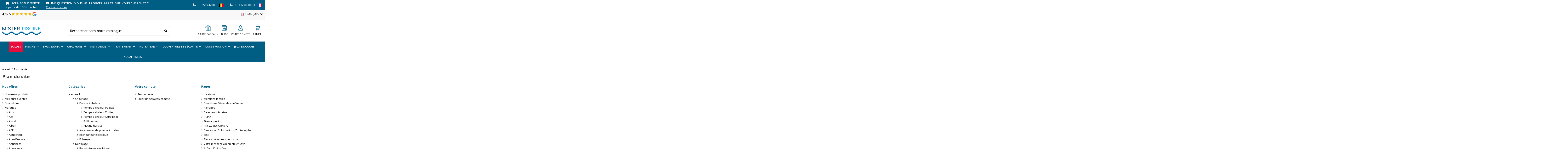

--- FILE ---
content_type: text/html; charset=utf-8
request_url: https://www.mister-piscine.com/fr/plan-site
body_size: 37317
content:
<!doctype html>
<html lang="fr">

<head>
    
        
  <meta charset="utf-8">


  <meta http-equiv="x-ua-compatible" content="ie=edge">



  


  
  



  <title>Plan du site</title>
  
    
  
  
    <script data-keepinline="true">
    var cdcGtmApi = '//www.mister-piscine.com/fr/module/cdc_googletagmanager/async';
    var ajaxShippingEvent = 0;
    var ajaxPaymentEvent = 0;

/* datalayer */
dataLayer = window.dataLayer || [];
    let cdcDatalayer = {"event":"sitemap","pageCategory":"sitemap","ecommerce":{"currency":"EUR"},"google_tag_params":{"ecomm_pagetype":"other"},"userLogged":0,"userId":"guest_640454"};
    dataLayer.push(cdcDatalayer);

/* call to GTM Tag */
(function(w,d,s,l,i){w[l]=w[l]||[];w[l].push({'gtm.start':
new Date().getTime(),event:'gtm.js'});var f=d.getElementsByTagName(s)[0],
j=d.createElement(s),dl=l!='dataLayer'?'&l='+l:'';j.async=true;j.src=
'https://www.googletagmanager.com/gtm.js?id='+i+dl;f.parentNode.insertBefore(j,f);
})(window,document,'script','dataLayer','GTM-WS6XMQVW');

/* async call to avoid cache system for dynamic data */
dataLayer.push({
  'event': 'datalayer_ready'
});
</script>
  
  <meta name="description" content="Vous êtes perdu ? Trouvez ce que vous cherchez">
  <meta name="keywords" content="">
    
      <link rel="canonical" href="https://www.mister-piscine.com/fr/plan-site">    

  
          <link rel="alternate" href="https://www.mister-piscine.com/fr/plan-site" hreflang="fr">
            <link rel="alternate" href="https://www.mister-piscine.com/fr/plan-site" hreflang="x-default">
                <link rel="alternate" href="https://www.mister-piscine.com/nl/sitemap" hreflang="nl-nl">
            

  
     <script type="application/ld+json">
 {
   "@context": "https://schema.org",
   "@type": "Organization",
   "name" : "Mister Piscine",
   "url" : "https://www.mister-piscine.com/fr/"
       ,"logo": {
       "@type": "ImageObject",
       "url":"https://www.mister-piscine.com/img/logo-1742377177.jpg"
     }
    }
</script>

<script type="application/ld+json">
  {
    "@context": "https://schema.org",
    "@type": "WebPage",
    "isPartOf": {
      "@type": "WebSite",
      "url":  "https://www.mister-piscine.com/fr/",
      "name": "Mister Piscine"
    },
    "name": "Plan du site",
    "url":  "https://www.mister-piscine.com/fr/plan-site"
  }
</script>


  <script type="application/ld+json">
    {
      "@context": "https://schema.org",
      "@type": "BreadcrumbList",
      "itemListElement": [
                  {
            "@type": "ListItem",
            "position": 1,
            "name": "Accueil",
            "item": "https://www.mister-piscine.com/fr/"
          },              {
            "@type": "ListItem",
            "position": 2,
            "name": "Plan du site",
            "item": "https://www.mister-piscine.com/fr/plan-site"
          }          ]
    }
  </script>


  

  

  
    
  



    <meta property="og:title" content="Plan du site"/>
    <meta property="og:url" content="https://www.mister-piscine.com/fr/plan-site"/>
    <meta property="og:site_name" content="Mister Piscine"/>
    <meta property="og:description" content="Vous êtes perdu ? Trouvez ce que vous cherchez">
    <meta property="og:type" content="website">


          <meta property="og:image" content="https://www.mister-piscine.com/img/cms/og-image.jpg" />
      





      <meta name="viewport" content="width=device-width, initial-scale=1">
  




  <link rel="icon" type="image/vnd.microsoft.icon" href="https://www.mister-piscine.com/img/favicon.ico?1742377251">
  <link rel="shortcut icon" type="image/x-icon" href="https://www.mister-piscine.com/img/favicon.ico?1742377251">
    




    <link rel="stylesheet" href="https://www.mister-piscine.com/themes/warehouse/assets/cache/theme-4d8a5b448.css" type="text/css" media="all">




<link rel="preload" as="font"
      href="https://www.mister-piscine.com/themes/warehouse/assets/css/font-awesome/webfonts/fa-brands-400.woff2"
      type="font/woff2" crossorigin="anonymous">

<link rel="preload" as="font"
      href="https://www.mister-piscine.com/themes/warehouse/assets/css/font-awesome/webfonts/fa-regular-400.woff2"
      type="font/woff2" crossorigin="anonymous">

<link rel="preload" as="font"
      href="https://www.mister-piscine.com/themes/warehouse/assets/css/font-awesome/webfonts/fa-solid-900.woff2"
      type="font/woff2" crossorigin="anonymous">

<link rel="preload" as="font"
      href="https://www.mister-piscine.com/themes/warehouse/assets/css/font-awesome/webfonts/fa-brands-400.woff2"
      type="font/woff2" crossorigin="anonymous">


<link  rel="preload stylesheet"  as="style" href="https://www.mister-piscine.com/themes/warehouse/assets/css/font-awesome/css/font-awesome-preload.css"
       type="text/css" crossorigin="anonymous">





  

  <script>
        var comment_tab = "3";
        var elementorFrontendConfig = {"isEditMode":"","stretchedSectionContainer":"","instagramToken":false,"is_rtl":false,"ajax_csfr_token_url":"https:\/\/www.mister-piscine.com\/fr\/module\/iqitelementor\/Actions?process=handleCsfrToken&ajax=1"};
        var iqitTheme = {"rm_sticky":"0","rm_breakpoint":0,"op_preloader":"0","cart_style":"floating","cart_confirmation":"modal","h_layout":"2","f_fixed":"","f_layout":"1","h_absolute":"0","h_sticky":"menu","hw_width":"inherit","mm_content":"accordion","hm_submenu_width":"fullwidth-background","h_search_type":"full","pl_lazyload":true,"pl_infinity":false,"pl_rollover":true,"pl_crsl_autoplay":false,"pl_slider_ld":5,"pl_slider_d":4,"pl_slider_t":4,"pl_slider_p":2,"pp_thumbs":"bottom","pp_zoom":"inner","pp_image_layout":"carousel","pp_tabs":"tabha","pl_grid_qty":false};
        var iqitcountdown_days = "j.";
        var iqitextendedproduct = {"speed":"70","hook":"modal"};
        var iqitfdc_from = 0;
        var iqitmegamenu = {"sticky":"false","containerSelector":"#wrapper > .container"};
        var jolisearch = {"amb_joli_search_action":"https:\/\/www.mister-piscine.com\/fr\/recherche","amb_joli_search_link":"https:\/\/www.mister-piscine.com\/fr\/recherche","amb_joli_search_controller":"jolisearch","blocksearch_type":"top","show_cat_desc":0,"ga_acc":0,"id_lang":1,"url_rewriting":true,"use_autocomplete":2,"minwordlen":3,"l_products":"Nos produits","l_manufacturers":"Nos marques","l_suppliers":"Nos fournisseurs","l_categories":"Nos cat\u00e9gories","l_no_results_found":"Aucun produit ne correspond \u00e0 cette recherche","l_more_results":"Montrer tous les r\u00e9sultats \u00bb","ENT_QUOTES":3,"jolisearch_position":{"my":"center top","at":"center bottom","collision":"fit none"},"classes":"ps17 centered-list","display_manufacturer":"","display_supplier":"","display_category":"","use_mobile_ux":"","mobile_media_breakpoint":"576","mobile_opening_selector":"","show_add_to_cart_button":"","add_to_cart_button_style":1,"show_features":"1","feature_ids":[],"show_feature_values_only":true,"show_price":"1","theme":"finder"};
        var lgcomments_products_default_display = "5";
        var lgcomments_products_extra_display = "10";
        var linkLoyaltyAjax = "https:\/\/www.mister-piscine.com\/fr\/module\/totloyaltyadvanced\/ajaxloyaltypoints";
        var module_dir = "\/modules\/lgcomments\/";
        var prestashop = {"cart":{"products":[],"totals":{"total":{"type":"total","label":"Total","amount":0,"value":"0,00\u00a0\u20ac"},"total_including_tax":{"type":"total","label":"Total TTC","amount":0,"value":"0,00\u00a0\u20ac"},"total_excluding_tax":{"type":"total","label":"Total HT :","amount":0,"value":"0,00\u00a0\u20ac"}},"subtotals":{"products":{"type":"products","label":"Sous-total","amount":0,"value":"0,00\u00a0\u20ac"},"discounts":null,"shipping":{"type":"shipping","label":"Livraison","amount":0,"value":""},"tax":{"type":"tax","label":"Taxes incluses","amount":0,"value":"0,00\u00a0\u20ac"}},"products_count":0,"summary_string":"0 articles","vouchers":{"allowed":1,"added":[]},"discounts":[],"minimalPurchase":0,"minimalPurchaseRequired":""},"currency":{"id":1,"name":"Euro","iso_code":"EUR","iso_code_num":"978","sign":"\u20ac"},"customer":{"lastname":null,"firstname":null,"email":null,"birthday":null,"newsletter":null,"newsletter_date_add":null,"optin":null,"website":null,"company":null,"siret":null,"ape":null,"is_logged":false,"gender":{"type":null,"name":null},"addresses":[]},"country":{"id_zone":"9","id_currency":"0","call_prefix":"32","iso_code":"BE","active":"1","contains_states":"0","need_identification_number":"0","need_zip_code":"1","zip_code_format":"NNNN","display_tax_label":"1","name":"Belgium","id":3},"language":{"name":"Fran\u00e7ais (French)","iso_code":"fr","locale":"fr-FR","language_code":"fr","active":"1","is_rtl":"0","date_format_lite":"d\/m\/Y","date_format_full":"d\/m\/Y H:i:s","id":1},"page":{"title":"","canonical":"https:\/\/www.mister-piscine.com\/fr\/plan-site","meta":{"title":"Plan du site","description":"Vous \u00eates perdu\u00a0? Trouvez ce que vous cherchez","keywords":"","robots":"index"},"page_name":"sitemap","body_classes":{"lang-fr":true,"lang-rtl":false,"country-BE":true,"currency-EUR":true,"layout-full-width":true,"page-sitemap":true,"tax-display-enabled":true,"page-customer-account":false},"admin_notifications":[],"password-policy":{"feedbacks":{"0":"Tr\u00e8s faible","1":"Faible","2":"Moyenne","3":"Fort","4":"Tr\u00e8s fort","Straight rows of keys are easy to guess":"Les suites de touches sur le clavier sont faciles \u00e0 deviner","Short keyboard patterns are easy to guess":"Les mod\u00e8les courts sur le clavier sont faciles \u00e0 deviner.","Use a longer keyboard pattern with more turns":"Utilisez une combinaison de touches plus longue et plus complexe.","Repeats like \"aaa\" are easy to guess":"Les r\u00e9p\u00e9titions (ex. : \"aaa\") sont faciles \u00e0 deviner.","Repeats like \"abcabcabc\" are only slightly harder to guess than \"abc\"":"Les r\u00e9p\u00e9titions (ex. : \"abcabcabc\") sont seulement un peu plus difficiles \u00e0 deviner que \"abc\".","Sequences like abc or 6543 are easy to guess":"Les s\u00e9quences (ex. : abc ou 6543) sont faciles \u00e0 deviner.","Recent years are easy to guess":"Les ann\u00e9es r\u00e9centes sont faciles \u00e0 deviner.","Dates are often easy to guess":"Les dates sont souvent faciles \u00e0 deviner.","This is a top-10 common password":"Ce mot de passe figure parmi les 10 mots de passe les plus courants.","This is a top-100 common password":"Ce mot de passe figure parmi les 100 mots de passe les plus courants.","This is a very common password":"Ceci est un mot de passe tr\u00e8s courant.","This is similar to a commonly used password":"Ce mot de passe est similaire \u00e0 un mot de passe couramment utilis\u00e9.","A word by itself is easy to guess":"Un mot seul est facile \u00e0 deviner.","Names and surnames by themselves are easy to guess":"Les noms et les surnoms seuls sont faciles \u00e0 deviner.","Common names and surnames are easy to guess":"Les noms et les pr\u00e9noms courants sont faciles \u00e0 deviner.","Use a few words, avoid common phrases":"Utilisez quelques mots, \u00e9vitez les phrases courantes.","No need for symbols, digits, or uppercase letters":"Pas besoin de symboles, de chiffres ou de majuscules.","Avoid repeated words and characters":"\u00c9viter de r\u00e9p\u00e9ter les mots et les caract\u00e8res.","Avoid sequences":"\u00c9viter les s\u00e9quences.","Avoid recent years":"\u00c9vitez les ann\u00e9es r\u00e9centes.","Avoid years that are associated with you":"\u00c9vitez les ann\u00e9es qui vous sont associ\u00e9es.","Avoid dates and years that are associated with you":"\u00c9vitez les dates et les ann\u00e9es qui vous sont associ\u00e9es.","Capitalization doesn't help very much":"Les majuscules ne sont pas tr\u00e8s utiles.","All-uppercase is almost as easy to guess as all-lowercase":"Un mot de passe tout en majuscules est presque aussi facile \u00e0 deviner qu'un mot de passe tout en minuscules.","Reversed words aren't much harder to guess":"Les mots invers\u00e9s ne sont pas beaucoup plus difficiles \u00e0 deviner.","Predictable substitutions like '@' instead of 'a' don't help very much":"Les substitutions pr\u00e9visibles comme '\"@\" au lieu de \"a\" n'aident pas beaucoup.","Add another word or two. Uncommon words are better.":"Ajoutez un autre mot ou deux. Pr\u00e9f\u00e9rez les mots peu courants."}}},"shop":{"name":"Mister Piscine","logo":"https:\/\/www.mister-piscine.com\/img\/logo-1742377177.jpg","stores_icon":"https:\/\/www.mister-piscine.com\/img\/logo_stores.png","favicon":"https:\/\/www.mister-piscine.com\/img\/favicon.ico"},"core_js_public_path":"\/themes\/","urls":{"base_url":"https:\/\/www.mister-piscine.com\/","current_url":"https:\/\/www.mister-piscine.com\/fr\/plan-site","shop_domain_url":"https:\/\/www.mister-piscine.com","img_ps_url":"https:\/\/www.mister-piscine.com\/img\/","img_cat_url":"https:\/\/www.mister-piscine.com\/img\/c\/","img_lang_url":"https:\/\/www.mister-piscine.com\/img\/l\/","img_prod_url":"https:\/\/www.mister-piscine.com\/img\/p\/","img_manu_url":"https:\/\/www.mister-piscine.com\/img\/m\/","img_sup_url":"https:\/\/www.mister-piscine.com\/img\/su\/","img_ship_url":"https:\/\/www.mister-piscine.com\/img\/s\/","img_store_url":"https:\/\/www.mister-piscine.com\/img\/st\/","img_col_url":"https:\/\/www.mister-piscine.com\/img\/co\/","img_url":"https:\/\/www.mister-piscine.com\/themes\/warehouse\/assets\/img\/","css_url":"https:\/\/www.mister-piscine.com\/themes\/warehouse\/assets\/css\/","js_url":"https:\/\/www.mister-piscine.com\/themes\/warehouse\/assets\/js\/","pic_url":"https:\/\/www.mister-piscine.com\/upload\/","theme_assets":"https:\/\/www.mister-piscine.com\/themes\/warehouse\/assets\/","theme_dir":"https:\/\/www.mister-piscine.com\/themes\/warehouse\/","pages":{"address":"https:\/\/www.mister-piscine.com\/fr\/adresse","addresses":"https:\/\/www.mister-piscine.com\/fr\/adresses","authentication":"https:\/\/www.mister-piscine.com\/fr\/connexion","manufacturer":"https:\/\/www.mister-piscine.com\/fr\/brands","cart":"https:\/\/www.mister-piscine.com\/fr\/panier","category":"https:\/\/www.mister-piscine.com\/fr\/index.php?controller=category","cms":"https:\/\/www.mister-piscine.com\/fr\/index.php?controller=cms","contact":"https:\/\/www.mister-piscine.com\/fr\/nous-contacter","discount":"https:\/\/www.mister-piscine.com\/fr\/reduction","guest_tracking":"https:\/\/www.mister-piscine.com\/fr\/suivi-commande-invite","history":"https:\/\/www.mister-piscine.com\/fr\/historique-commandes","identity":"https:\/\/www.mister-piscine.com\/fr\/identite","index":"https:\/\/www.mister-piscine.com\/fr\/","my_account":"https:\/\/www.mister-piscine.com\/fr\/mon-compte","order_confirmation":"https:\/\/www.mister-piscine.com\/fr\/confirmation-commande","order_detail":"https:\/\/www.mister-piscine.com\/fr\/index.php?controller=order-detail","order_follow":"https:\/\/www.mister-piscine.com\/fr\/suivi-commande","order":"https:\/\/www.mister-piscine.com\/fr\/commande","order_return":"https:\/\/www.mister-piscine.com\/fr\/index.php?controller=order-return","order_slip":"https:\/\/www.mister-piscine.com\/fr\/avoirs","pagenotfound":"https:\/\/www.mister-piscine.com\/fr\/page-introuvable","password":"https:\/\/www.mister-piscine.com\/fr\/recuperation-mot-de-passe","pdf_invoice":"https:\/\/www.mister-piscine.com\/fr\/index.php?controller=pdf-invoice","pdf_order_return":"https:\/\/www.mister-piscine.com\/fr\/index.php?controller=pdf-order-return","pdf_order_slip":"https:\/\/www.mister-piscine.com\/fr\/index.php?controller=pdf-order-slip","prices_drop":"https:\/\/www.mister-piscine.com\/fr\/promotions","product":"https:\/\/www.mister-piscine.com\/fr\/index.php?controller=product","registration":"https:\/\/www.mister-piscine.com\/fr\/index.php?controller=registration","search":"https:\/\/www.mister-piscine.com\/fr\/recherches","sitemap":"https:\/\/www.mister-piscine.com\/fr\/plan-site","stores":"https:\/\/www.mister-piscine.com\/fr\/magasins","supplier":"https:\/\/www.mister-piscine.com\/fr\/fournisseur","new_products":"https:\/\/www.mister-piscine.com\/fr\/nouveaux-produits","brands":"https:\/\/www.mister-piscine.com\/fr\/brands","register":"https:\/\/www.mister-piscine.com\/fr\/index.php?controller=registration","order_login":"https:\/\/www.mister-piscine.com\/fr\/commande?login=1"},"alternative_langs":{"fr":"https:\/\/www.mister-piscine.com\/fr\/plan-site","nl-nl":"https:\/\/www.mister-piscine.com\/nl\/sitemap"},"actions":{"logout":"https:\/\/www.mister-piscine.com\/fr\/?mylogout="},"no_picture_image":{"bySize":{"small_default":{"url":"https:\/\/www.mister-piscine.com\/img\/p\/fr-default-small_default.jpg","width":98,"height":127},"cart_default":{"url":"https:\/\/www.mister-piscine.com\/img\/p\/fr-default-cart_default.jpg","width":125,"height":162},"home_default":{"url":"https:\/\/www.mister-piscine.com\/img\/p\/fr-default-home_default.jpg","width":236,"height":305},"large_default":{"url":"https:\/\/www.mister-piscine.com\/img\/p\/fr-default-large_default.jpg","width":381,"height":492},"medium_default":{"url":"https:\/\/www.mister-piscine.com\/img\/p\/fr-default-medium_default.jpg","width":452,"height":584},"thickbox_default":{"url":"https:\/\/www.mister-piscine.com\/img\/p\/fr-default-thickbox_default.jpg","width":1100,"height":1422}},"small":{"url":"https:\/\/www.mister-piscine.com\/img\/p\/fr-default-small_default.jpg","width":98,"height":127},"medium":{"url":"https:\/\/www.mister-piscine.com\/img\/p\/fr-default-large_default.jpg","width":381,"height":492},"large":{"url":"https:\/\/www.mister-piscine.com\/img\/p\/fr-default-thickbox_default.jpg","width":1100,"height":1422},"legend":""}},"configuration":{"display_taxes_label":true,"display_prices_tax_incl":true,"is_catalog":false,"show_prices":true,"opt_in":{"partner":false},"quantity_discount":{"type":"discount","label":"Remise sur prix unitaire"},"voucher_enabled":1,"return_enabled":1},"field_required":[],"breadcrumb":{"links":[{"title":"Accueil","url":"https:\/\/www.mister-piscine.com\/fr\/"},{"title":"Plan du site","url":"https:\/\/www.mister-piscine.com\/fr\/plan-site"}],"count":2},"link":{"protocol_link":"https:\/\/","protocol_content":"https:\/\/"},"time":1769904149,"static_token":"fa66fe1711547a54a352d0ea1b88f2bd","token":"ae0af1465f6ae4231ecfc56e1f93d00d","debug":false};
        var prestashopFacebookAjaxController = "https:\/\/www.mister-piscine.com\/fr\/module\/ps_facebook\/Ajax";
        var psemailsubscription_subscription = "https:\/\/www.mister-piscine.com\/fr\/module\/ps_emailsubscription\/subscription";
        var review_controller_link = "https:\/\/www.mister-piscine.com\/fr\/avis-clients";
        var review_controller_name = "avis-clients";
        var send_successfull_msg = "La critique a \u00e9t\u00e9 correctement envoy\u00e9e.";
        var sliderblocks = 4;
        var star_color = "yellow";
        var star_style = "plain";
      </script>



  


    
     <meta name="google-site-verification" content="LxrgHPjDPTSHGBRkf2JSSQpzbzps_IK0oI6ZFH0aW8I" />
<meta name="msvalidate.01" content="4657E1646828836AC469B395E1A79C32" /> </head>

<body id="sitemap" class="lang-fr country-be currency-eur layout-full-width page-sitemap tax-display-enabled body-desktop-header-style-w-2">


    




    <!-- Google Tag Manager (noscript) -->
<noscript><iframe src="https://www.googletagmanager.com/ns.html?id=GTM-WS6XMQVW"
height="0" width="0" style="display:none;visibility:hidden"></iframe></noscript>
<!-- End Google Tag Manager (noscript) -->



<main id="main-page-content"  >
    
            

    <header id="header" class="desktop-header-style-w-2">
        
            
  <div class="header-banner">
    

            <div class="elementor-displayBanner">
            		<style class="elementor-frontend-stylesheet">.elementor-element.elementor-element-eajg4nd{background-color:#005e85;}</style>
				<div class="elementor">
											                        <div class="elementor-section elementor-element elementor-element-eajg4nd elementor-top-section elementor-section-stretched elementor-section-full_width elementor-section-height-default elementor-section-height-default outside-banner" data-element_type="section">
                            
                           

                            <div class="elementor-container  elementor-column-gap-default      "
                                                                >
                                <div class="elementor-row  ">
                                                                
                            		<div class="elementor-column elementor-element elementor-element-nu8myhi elementor-col-100 elementor-top-column" data-element_type="column">
			<div class="elementor-column-wrap elementor-element-populated">
				<div class="elementor-widget-wrap">
		        <div class="elementor-widget elementor-element elementor-element-k07r7lr elementor-widget-html" data-element_type="html">
                <div class="elementor-widget-container">
            <div class="top-banner">
    <div class="top-banner__left-content">
        <div class="top-banner__msg">
            <div class="top-banner__msg-top">
                <i class="fa fa-truck"></i> Livraison Offerte 
            </div>
            <div class="top-banner__msg-bottom">
                à partir de 150€ d'achat
            </div>
        </div>
        <div class="top-banner__msg">
            <div class="top-banner__msg-top">
                <i class="fa fa-envelope"></i> Une question, vous ne trouvez pas ce que vous cherchez ?
            </div>
            <div class="top-banner__msg-bottom">
                <a href="/nous-contacter"><span style="text-decoration: underline;">Contactez-nous</span></a>
            </div>
        </div>
    </div>
    <div class="top-banner__right-content">
        <div class="top-banner__contact-mobile">
            <a href="tel:+3256942800"><i class="fa fa-phone"></i> <span>+3256942800</span> <img
                    src="/img/cms/flag-belgium.svg" alt=""></a>
            <a href="tel:+33374098603"><i class="fa fa-phone"></i> <span>+33374098603</span> <img
                    src="/img/cms/flag-france.svg" alt=""></a>
        </div>
    </div>
</div>        </div>
                </div>
        				</div>
			</div>
		</div>
		                             
                                                            </div>
                                
                                                            </div>
                        </div>
                							</div>
		
        </div>
    



  </div>




            <nav class="header-nav">
        <div class="container">
    
        <div class="row justify-content-between">
            <div class="col col-auto col-md left-nav">
                                

                    <p><span style="color: #000000;"><strong>4,9</strong> / 5 <i class="fa-solid fa-star fa" style="color: #f4b400;"></i>
                	<i class="fa-solid fa-star fa" style="color: #f4b400;"></i>
                    <i class="fa-solid fa-star fa" style="color: #f4b400;"></i>
                    <i class="fa-solid fa-star fa" style="color: #f4b400;"></i>
                    <i class="fa-solid fa-star fa" style="color: #f4b400;"></i>
                     <img class="logo1 img-fluid" src="/img/cms/Google__G__Logo.png" alt="Google__G__Logo.png" width="20" height="27" /></span>
                 </p>
            </div>
            <div class="col col-auto center-nav text-center">
                
             </div>
            <div class="col col-auto col-md right-nav text-right">
                

<div id="language_selector" class="d-inline-block">
    <div class="language-selector-wrapper d-inline-block">
        <div class="language-selector dropdown js-dropdown">
            <a class="expand-more" data-bs-toggle="dropdown" data-iso-code="fr"><img width="16" height="11" src="https://www.mister-piscine.com/img/l/1.jpg" alt="Français" class="img-fluid lang-flag" /> Français <i class="fa fa-angle-down fa-fw" aria-hidden="true"></i></a>
            <div class="dropdown-menu">
                <ul>
                                            <li  class="current" >
                            <a href="https://www.mister-piscine.com/fr/plan-site" rel="alternate" hreflang="fr"
                               class="dropdown-item"><img width="16" height="11" src="https://www.mister-piscine.com/img/l/1.jpg" alt="Français" class="img-fluid lang-flag"  data-iso-code="fr"/> Français</a>
                        </li>
                                            <li >
                            <a href="https://www.mister-piscine.com/nl/sitemap" rel="alternate" hreflang="nl"
                               class="dropdown-item"><img width="16" height="11" src="https://www.mister-piscine.com/img/l/2.jpg" alt="Nederlands" class="img-fluid lang-flag"  data-iso-code="nl"/> Nederlands</a>
                        </li>
                                    </ul>
            </div>
        </div>
    </div>
</div>

             
             </div>
        </div>

                        </div>
            </nav>
        



<div id="desktop-header" class="desktop-header-style-2">
    
            
<div class="header-top">
    <div id="desktop-header-container" class="container">
        <div class="row align-items-center">
                            <div class="col col-auto col-header-left">
                    <div id="desktop_logo">
                        
  <a href="https://www.mister-piscine.com/fr/">
    <img class="logo img-fluid"
         src="https://www.mister-piscine.com/img/logo-1742377177.jpg"
                  alt="Mister Piscine"
         width="696"
         height="150"
    >
  </a>

                    </div>
                    
                </div>
                <div class="col col-header-center">
                                        <!-- Block search module TOP -->

<!-- Block search module TOP -->
<div id="search_widget" class="search-widget" data-search-controller-url="https://www.mister-piscine.com/fr/recherches">
    <form method="get" action="https://www.mister-piscine.com/fr/recherches">
        <div class="input-group">
            <input type="text" name="s" value="" data-all-text="Afficher tous les résultats"
                   data-blog-text="Article de blog"
                   data-product-text="Produit"
                   data-brands-text="Marque"
                   autocomplete="off" autocorrect="off" autocapitalize="off" spellcheck="false"
                   placeholder="Rechercher dans notre catalogue" class="form-control form-search-control" />
            <button type="submit" class="search-btn" aria-label="Rechercher dans notre catalogue">
                <i class="fa fa-search"></i>
            </button>
        </div>
    </form>
</div>
<!-- /Block search module TOP -->

<!-- /Block search module TOP -->


                    
                </div>
                        <div class="col col-auto col-header-right">
                <div class="row no-gutters justify-content-end">
                    

                    <div class="col col-auto header-btn-w">
					
					<a href="/fr/cartes-cadeaux" title="carte cadeaux"  class="header-btn"> 					
                            
                                <!--<svg  enable-background="new 0 0 504.131 504.131" height="512" viewBox="0 0 504.131 504.131" width="512" xmlns="http://www.w3.org/2000/svg"><g><path d="m474.131 73.537h-323.813c-12.84 0-12.858 20 0 20h323.813c5.514 0 10 4.486 10 10v236.318c0 5.514-4.486 10-10 10h-175.093c-3.061 0-5.953 1.401-7.85 3.804l-40.336 51.102-42.781-51.31c-1.9-2.278-4.714-3.596-7.681-3.596h-170.39c-5.514 0-10-4.486-10-10v-236.318c0-5.514 4.486-10 10-10h38.052c12.84 0 12.858-20 0-20h-38.052c-16.542 0-30 13.458-30 30v236.318c0 16.542 13.458 30 30 30h165.709l47.676 57.18c4.026 4.829 11.633 4.73 15.53-.209l44.97-56.971h170.246c16.542 0 30-13.458 30-30v-236.318c0-16.542-13.458-30-30-30z"/><path d="m55.377 202.201c-1.059 3.258-.376 6.831 1.81 9.469l19.471 23.507-1.935 30.464c-1.52 23.865 34.31-1.479 42.04-1.325 7.797.156 43.543 24.92 42.04 1.325l-1.936-30.464 19.472-23.507c4.548-5.489 1.728-14.288-5.221-16.066l-29.569-7.572-16.34-25.782c-3.815-6.022-13.054-6.059-16.893 0l-16.34 25.782-29.569 7.572c-3.319.849-5.971 3.338-7.03 6.597zm45.403 4.22c7.393-1.892 12.259-14.265 15.982-20.14 3.663 5.78 8.66 18.266 15.982 20.14l18.126 4.642-11.937 14.41c-1.625 1.962-2.44 4.471-2.278 7.013l1.187 18.675-17.393-6.899c-2.369-.939-5.006-.939-7.375 0l-17.393 6.899 1.186-18.675c.162-2.542-.653-5.051-2.278-7.013l-11.936-14.41z"/><path d="m312.451 202.201c-1.059-3.258-3.711-5.748-7.03-6.598l-29.569-7.572-16.34-25.782c-3.815-6.022-13.054-6.059-16.893 0l-16.34 25.782-29.569 7.572c-3.319.85-5.972 3.34-7.03 6.598s-.376 6.831 1.81 9.469l19.472 23.507-1.936 30.464c-1.521 23.864 34.311-1.479 42.04-1.325 7.797.156 43.543 24.92 42.04 1.325l-1.936-30.464 19.472-23.507c2.185-2.638 2.868-6.211 1.809-9.469zm-39.214 23.272c-1.625 1.962-2.44 4.471-2.278 7.013l1.187 18.675c-6.245-2.477-14.219-7.604-21.08-7.604-6.829 0-14.852 5.133-21.08 7.604l1.187-18.675c.162-2.542-.653-5.051-2.278-7.013l-11.937-14.41 18.126-4.642c7.393-1.892 12.259-14.265 15.982-20.14 3.663 5.78 8.66 18.266 15.982 20.14l18.126 4.642z"/><path d="m446.754 202.201c-1.059-3.259-3.711-5.748-7.03-6.598l-29.569-7.572-16.34-25.782c-3.815-6.022-13.054-6.059-16.893 0l-16.34 25.782-29.569 7.572c-6.906 1.768-9.797 10.543-5.221 16.066l19.472 23.507-1.936 30.464c-1.52 23.861 34.293-1.48 42.04-1.325 7.782.155 43.543 24.926 42.04 1.325l-1.935-30.464 19.471-23.507c2.186-2.637 2.869-6.21 1.81-9.468zm-39.213 23.272c-1.625 1.962-2.44 4.471-2.278 7.013l1.186 18.675-17.393-6.899c-2.458-.939-4.917-.939-7.375 0l-17.393 6.899 1.187-18.675c.162-2.542-.653-5.051-2.278-7.013l-11.937-14.41 18.126-4.642c7.393-1.892 12.259-14.265 15.982-20.14 3.663 5.78 8.66 18.266 15.982 20.14l18.126 4.642z"/><path d="m103.857 91.845c7.527 5.158 17.576-2.337 15.175-10.973-1.143-4.112-4.87-7.107-9.139-7.319-4.259-.211-8.285 2.416-9.815 6.39-1.648 4.284-.087 9.375 3.779 11.902z"/></g></svg>-->
								
								
								<svg version="1.1" id="Layer_1" xmlns="http://www.w3.org/2000/svg" xmlns:xlink="http://www.w3.org/1999/xlink" x="0px" y="0px"
viewBox="0 0 50 50" style="enable-background:new 0 0 50 50;" xml:space="preserve" fill="#005e85">
<g id="Layer_1_1_">
<path d="M40,7c0-3.309-2.691-6-6-6h-4c-2.086,0-3.924,1.071-5,2.69C23.924,2.07,22.086,1,20,1h-4c-3.309,0-6,2.691-6,6
c0,1.538,0.586,2.937,1.54,4H1v12h2v26h17h2h6h2h17V23h2V11H38.46C39.414,9.937,40,8.538,40,7z M30,3h4c2.206,0,4,1.794,4,4
s-1.794,4-4,4h-4h-2h-2V7C26,4.794,27.794,3,30,3z M12,7c0-2.206,1.794-4,4-4h4c2.206,0,4,1.794,4,4v4h-2h-2h-4
C13.794,11,12,9.206,12,7z M3,13h13h4v8H3V13z M20,47H5V23h15V47z M28,47h-6V23v-2v-8h2h2h2v8v2V47z M45,47H30V23h15V47z M47,21H30
v-8h4h13V21z"/>
</g>
</svg>
                                <span class="info-wrapper">
                                <span class="title">Carte cadeaux </span>
                                </span>
                            </a>
                    </div>

                    <div class="col col-auto header-btn-w">
                            <a href="/blog" title="Blog"  class="header-btn">
                                <svg enable-background="new 0 0 512 512" height="512" viewBox="0 0 512 512" width="512" xmlns="http://www.w3.org/2000/svg"><g><path d="m76 311h189.999c8.284 0 15-6.716 15-15v-140c0-8.284-6.716-15-15-15h-189.999c-8.284 0-15 6.716-15 15v140c0 8.284 6.715 15 15 15zm36.213-30 23.787-23.787 23.786 23.787zm89.999 0-14.979-14.979 18.766-25.021 30 40zm-111.212-110h159.999v80l-33-44c-2.833-3.777-7.278-6-12-6s-9.167 2.223-12 6l-28.194 37.593-19.199-19.199c-5.857-5.858-15.355-5.858-21.213 0l-34.393 34.393z"/><path d="m489.493 76.6c-19.459-11.235-43.818-6.282-57.495 10.677v-32.277c0-30.327-24.673-55-55-55h-321.998c-30.327 0-55 24.673-55 55v402c0 30.327 24.673 55 55 55h321.998c30.327 0 55-24.673 55-55v-190.817l73.966-128.113c12.426-21.523 5.052-49.044-16.471-61.47zm-157.495-46.6h45c13.785 0 25 11.215 25 25v25h-70zm-301.998 25c0-13.785 11.215-25 25-25h246.999v50h-271.999zm371.998 402c0 13.807-11.193 25-25 25h-321.998c-13.807 0-25-11.193-25-25v-347h371.998v28.146l-113.975 197.411c-.776 1.344-1.339 2.8-1.668 4.316l-2.416 11.127h-207.516c-8.077 0-15.027 6.207-15.407 14.275-.405 8.614 6.459 15.725 14.984 15.725h201.423l-8.688 40h-192.312c-8.077 0-15.027 6.207-15.406 14.275-.406 8.614 6.458 15.725 14.983 15.725h205.994c3.667 0 7.208-1.344 9.952-3.777l70.981-62.943c1.206-1.07 2.232-2.327 3.038-3.723l36.034-62.413v138.856zm-90.688-90.677 16.141 9.319-22.498 19.951zm36.173-13.756-25.98-15 80-138.564 25.98 15zm95-164.545-25.98-15 15-25.981 25.98 15zm37.5-64.952-7.5 12.991-25.98-15 7.5-12.991c4.142-7.174 13.316-9.632 20.49-5.49 7.174 4.142 9.632 13.316 5.49 20.49z"/></g></svg>
                                <span class="info-wrapper">
                                <span class="title">Blog</span>
                                </span>
                            </a>
                    </div>



                    
                                            <div id="header-user-btn" class="col col-auto header-btn-w header-user-btn-w">
            <a href="https://www.mister-piscine.com/fr/connexion?back=https%3A%2F%2Fwww.mister-piscine.com%2Ffr%2Fplan-site"
           title="Identifiez-vous"
           rel="nofollow" class="header-btn header-user-btn">
           <svg viewBox="-42 0 512 512.001" xmlns="http://www.w3.org/2000/svg"><path d="m210.351562 246.632812c33.882813 0 63.21875-12.152343 87.195313-36.128906 23.96875-23.972656 36.125-53.304687 36.125-87.191406 0-33.875-12.152344-63.210938-36.128906-87.191406-23.976563-23.96875-53.3125-36.121094-87.191407-36.121094-33.886718 0-63.21875 12.152344-87.191406 36.125s-36.128906 53.308594-36.128906 87.1875c0 33.886719 12.15625 63.222656 36.128906 87.195312 23.980469 23.96875 53.316406 36.125 87.191406 36.125zm-65.972656-189.292968c18.394532-18.394532 39.972656-27.335938 65.972656-27.335938 25.996094 0 47.578126 8.941406 65.976563 27.335938 18.394531 18.398437 27.339844 39.980468 27.339844 65.972656 0 26-8.945313 47.578125-27.339844 65.976562-18.398437 18.398438-39.980469 27.339844-65.976563 27.339844-25.992187 0-47.570312-8.945312-65.972656-27.339844-18.398437-18.394531-27.34375-39.976562-27.34375-65.976562 0-25.992188 8.945313-47.574219 27.34375-65.972656zm0 0"/><path d="m426.128906 393.703125c-.691406-9.976563-2.089844-20.859375-4.148437-32.351563-2.078125-11.578124-4.753907-22.523437-7.957031-32.527343-3.3125-10.339844-7.808594-20.550781-13.375-30.335938-5.769532-10.15625-12.550782-19-20.160157-26.277343-7.957031-7.613282-17.699219-13.734376-28.964843-18.199219-11.226563-4.441407-23.667969-6.691407-36.976563-6.691407-5.226563 0-10.28125 2.144532-20.042969 8.5-6.007812 3.917969-13.035156 8.449219-20.878906 13.460938-6.707031 4.273438-15.792969 8.277344-27.015625 11.902344-10.949219 3.542968-22.066406 5.339844-33.042969 5.339844-10.96875 0-22.085937-1.796876-33.042968-5.339844-11.210938-3.621094-20.300782-7.625-26.996094-11.898438-7.769532-4.964844-14.800782-9.496094-20.898438-13.46875-9.753906-6.355468-14.808594-8.5-20.035156-8.5-13.3125 0-25.75 2.253906-36.972656 6.699219-11.257813 4.457031-21.003906 10.578125-28.96875 18.199219-7.609375 7.28125-14.390625 16.121094-20.15625 26.273437-5.558594 9.785157-10.058594 19.992188-13.371094 30.339844-3.199219 10.003906-5.875 20.945313-7.953125 32.523437-2.0625 11.476563-3.457031 22.363282-4.148437 32.363282-.679688 9.777344-1.023438 19.953125-1.023438 30.234375 0 26.726562 8.496094 48.363281 25.25 64.320312 16.546875 15.746094 38.4375 23.730469 65.066406 23.730469h246.53125c26.621094 0 48.511719-7.984375 65.0625-23.730469 16.757813-15.945312 25.253906-37.589843 25.253906-64.324219-.003906-10.316406-.351562-20.492187-1.035156-30.242187zm-44.90625 72.828125c-10.933594 10.40625-25.449218 15.464844-44.378906 15.464844h-246.527344c-18.933594 0-33.449218-5.058594-44.378906-15.460938-10.722656-10.207031-15.933594-24.140625-15.933594-42.585937 0-9.59375.316406-19.066407.949219-28.160157.617187-8.921874 1.878906-18.722656 3.75-29.136718 1.847656-10.285156 4.199219-19.9375 6.996094-28.675782 2.683593-8.378906 6.34375-16.675781 10.882812-24.667968 4.332031-7.617188 9.316407-14.152344 14.816407-19.417969 5.144531-4.925781 11.628906-8.957031 19.269531-11.980469 7.066406-2.796875 15.007812-4.328125 23.628906-4.558594 1.050781.558594 2.921875 1.625 5.953125 3.601563 6.167969 4.019531 13.277344 8.605469 21.136719 13.625 8.859375 5.648437 20.273437 10.75 33.910156 15.152344 13.941406 4.507812 28.160156 6.796875 42.273437 6.796875 14.113282 0 28.335938-2.289063 42.269532-6.792969 13.648437-4.410156 25.058594-9.507813 33.929687-15.164063 8.042969-5.140624 14.953125-9.59375 21.121094-13.617187 3.03125-1.972656 4.902344-3.042969 5.953125-3.601563 8.625.230469 16.566406 1.761719 23.636719 4.558594 7.636719 3.023438 14.121093 7.058594 19.265625 11.980469 5.5 5.261719 10.484375 11.796875 14.816406 19.421875 4.542969 7.988281 8.207031 16.289062 10.886719 24.660156 2.800781 8.75 5.15625 18.398438 7 28.675782 1.867187 10.433593 3.132812 20.238281 3.75 29.144531v.007812c.636719 9.058594.957031 18.527344.960937 28.148438-.003906 18.449219-5.214844 32.378906-15.9375 42.582031zm0 0"/></svg>
            <span class="info-wrapper">
            <span class="title">Votre compte</span>
         
        </a>
    </div>









                                        

                    

                                            
                                                    <div id="ps-shoppingcart-wrapper" class="col col-auto">
    <div id="ps-shoppingcart"
         class="header-btn-w header-cart-btn-w ps-shoppingcart dropdown">
         <div id="blockcart" class="blockcart cart-preview"
         data-refresh-url="//www.mister-piscine.com/fr/module/ps_shoppingcart/ajax">
        <a id="cart-toogle" class="cart-toogle header-btn header-cart-btn" data-bs-toggle="dropdown" data-bs-display="static" data-bs-auto-close="outside">
           <svg viewBox="0 -31 512.00026 512" xmlns="http://www.w3.org/2000/svg"><path d="m164.960938 300.003906h.023437c.019531 0 .039063-.003906.058594-.003906h271.957031c6.695312 0 12.582031-4.441406 14.421875-10.878906l60-210c1.292969-4.527344.386719-9.394532-2.445313-13.152344-2.835937-3.757812-7.269531-5.96875-11.976562-5.96875h-366.632812l-10.722657-48.253906c-1.527343-6.863282-7.613281-11.746094-14.644531-11.746094h-90c-8.285156 0-15 6.714844-15 15s6.714844 15 15 15h77.96875c1.898438 8.550781 51.3125 230.917969 54.15625 243.710938-15.941406 6.929687-27.125 22.824218-27.125 41.289062 0 24.8125 20.1875 45 45 45h272c8.285156 0 15-6.714844 15-15s-6.714844-15-15-15h-272c-8.269531 0-15-6.730469-15-15 0-8.257812 6.707031-14.976562 14.960938-14.996094zm312.152343-210.003906-51.429687 180h-248.652344l-40-180zm0 0"></path><path d="m150 405c0 24.8125 20.1875 45 45 45s45-20.1875 45-45-20.1875-45-45-45-45 20.1875-45 45zm45-15c8.269531 0 15 6.730469 15 15s-6.730469 15-15 15-15-6.730469-15-15 6.730469-15 15-15zm0 0"></path><path d="m362 405c0 24.8125 20.1875 45 45 45s45-20.1875 45-45-20.1875-45-45-45-45 20.1875-45 45zm45-15c8.269531 0 15 6.730469 15 15s-6.730469 15-15 15-15-6.730469-15-15 6.730469-15 15-15zm0 0"></path></svg><span class="cart-products-count-btn  d-none">0</span></i>
            <span class="info-wrapper">
            <span class="title">Panier</span>
            <span class="cart-toggle-details">
            <span class="text-faded cart-separator"> / </span>
                            Vide
                        </span>
            </span>
        </a>
        <div id="_desktop_blockcart-content" class="dropdown-menu-custom dropdown-menu">
    <div id="blockcart-content" class="blockcart-content">
        <div class="cart-title">
            <div class="w-100 d-flex align-items-center justify-content-between">
                <span class="modal-title flex-grow-1 text-truncate">Panier</span>
                <button type="button" id="js-cart-close" class="close flex-shrink-0 ms-2">
                    <span>×</span>
                </button>
             </div>     <hr>
        </div>

                    <span class="no-items">Il n'y a plus d'articles dans votre panier</span>
            </div>
</div> </div>




    </div>
</div>
                                                
                                    </div>
                
            </div>
            <div class="col-12">
                <div class="row">
                    
                </div>
            </div>
        </div>
    </div>
</div>
<div class="container iqit-megamenu-container"><div id="iqitmegamenu-wrapper" class="iqitmegamenu-wrapper iqitmegamenu-all">
	<div class="container container-iqitmegamenu">
		<div id="iqitmegamenu-horizontal" class="iqitmegamenu  clearfix" role="navigation">

						
			<nav id="cbp-hrmenu" class="cbp-hrmenu cbp-horizontal cbp-hrsub-narrow">
				<ul>
											<li id="cbp-hrmenu-tab-144"
							class="cbp-hrmenu-tab cbp-hrmenu-tab-144 ">
							<a href="https://www.mister-piscine.com/fr/148-soldes" class="nav-link" 
										>
										

										<span class="cbp-tab-title">
											Soldes</span>
																			</a>
																</li>
												<li id="cbp-hrmenu-tab-76"
							class="cbp-hrmenu-tab cbp-hrmenu-tab-76  cbp-has-submeu">
							<a href="https://www.mister-piscine.com/fr/127-piscine" class="nav-link" 
										>
										

										<span class="cbp-tab-title">
											Piscine											<i class="fa fa-angle-down cbp-submenu-aindicator"></i></span>
																			</a>
																			<div class="cbp-hrsub col-12">
											<div class="cbp-hrsub-inner">
												<div class="container iqitmegamenu-submenu-container">
													
																																													




<div class="row menu_row menu-element  first_rows menu-element-id-20">
                

                                                




    <div class="col-3 cbp-menu-column cbp-menu-element menu-element-id-22 ">
        <div class="cbp-menu-column-inner">
                        
                
                
                    
                                                    <div class="row cbp-categories-row">
                                                                                                            <div class="col-12">
                                            <div class="cbp-category-link-w"><a href="https://www.mister-piscine.com/fr/128-piscine-bois"
                                                                                class="cbp-column-title nav-link cbp-category-title">Piscine bois</a>
                                                                                                                                                    
    <ul class="cbp-links cbp-category-tree"><li ><div class="cbp-category-link-w"><a href="https://www.mister-piscine.com/fr/146-piscine-bois-mister-wood">Piscine bois Mister Wood</a></div></li><li ><div class="cbp-category-link-w"><a href="https://www.mister-piscine.com/fr/147-piscine-bois-ubbink">Piscine bois Ubbink</a></div></li></ul>

                                                                                            </div>
                                        </div>
                                                                                                </div>
                                            
                
            

                                                




<div class="row menu_row menu-element  menu-element-id-25">
                

                                                




    <div class="col-12 cbp-menu-column cbp-menu-element menu-element-id-43 ">
        <div class="cbp-menu-column-inner">
                        
                                                            <span class="cbp-column-title nav-link transition-300">Par forme </span>
                                    
                
                    
                                                    <ul class="cbp-links cbp-category-tree">
                                                                                                            <li >
                                            <div class="cbp-category-link-w">
                                                <a href="https://www.mister-piscine.com/fr/248-piscine-rectangulaire">Piscine rectangulaire</a>

                                                                                            </div>
                                        </li>
                                                                                                                                                <li >
                                            <div class="cbp-category-link-w">
                                                <a href="https://www.mister-piscine.com/fr/249-piscine-octogonale">Piscine Octogonale</a>

                                                                                            </div>
                                        </li>
                                                                                                                                                <li >
                                            <div class="cbp-category-link-w">
                                                <a href="https://www.mister-piscine.com/fr/255-piscine-ronde">Piscine ronde</a>

                                                                                            </div>
                                        </li>
                                                                                                </ul>
                                            
                
            

            
            </div>    </div>
                                    




    <div class="col-12 cbp-menu-column cbp-menu-element menu-element-id-49 ">
        <div class="cbp-menu-column-inner">
                        
                
                
                                            <a href="https://www.mister-piscine.com/fr/128-piscine-bois">                        <img src="/img/cms/bandeau menu/11-25/piscine-en-bois.webp" loading="lazy" class="img-fluid cbp-banner-image"
                                                               width="500" height="250"  />
                        </a>                    
                
            

            
            </div>    </div>
                            
                </div>
                            
            </div>    </div>
                                    




    <div class="col-3 cbp-menu-column cbp-menu-element menu-element-id-36 ">
        <div class="cbp-menu-column-inner">
                        
                
                
                    
                                                    <div class="row cbp-categories-row">
                                                                                                            <div class="col-12">
                                            <div class="cbp-category-link-w"><a href="https://www.mister-piscine.com/fr/130-piscine-en-acier"
                                                                                class="cbp-column-title nav-link cbp-category-title">Piscine en acier</a>
                                                                                                                                                    
    <ul class="cbp-links cbp-category-tree"><li ><div class="cbp-category-link-w"><a href="https://www.mister-piscine.com/fr/266-piscine-acier-ovale">Piscine acier ovale</a></div></li><li ><div class="cbp-category-link-w"><a href="https://www.mister-piscine.com/fr/267-piscine-acier-ronde">Piscine acier ronde</a></div></li></ul>

                                                                                            </div>
                                        </div>
                                                                                                </div>
                                            
                
            

                                                




<div class="row menu_row menu-element  menu-element-id-46">
                

                                                




    <div class="col-12 cbp-menu-column cbp-menu-element menu-element-id-37 ">
        <div class="cbp-menu-column-inner">
                        
                
                
                    
                                                    <div class="row cbp-categories-row">
                                                                                                            <div class="col-12">
                                            <div class="cbp-category-link-w"><a href="https://www.mister-piscine.com/fr/129-piscine-gonflable"
                                                                                class="cbp-column-title nav-link cbp-category-title">Piscine gonflable</a>
                                                                                                                                            </div>
                                        </div>
                                                                                                                                                <div class="col-12">
                                            <div class="cbp-category-link-w"><a href="https://www.mister-piscine.com/fr/131-accessoires-pour-piscine"
                                                                                class="cbp-column-title nav-link cbp-category-title">Accessoires pour piscine</a>
                                                                                                                                            </div>
                                        </div>
                                                                                                </div>
                                            
                
            

            
            </div>    </div>
                                    




    <div class="col-12 cbp-menu-column cbp-menu-element menu-element-id-50 ">
        <div class="cbp-menu-column-inner">
                        
                
                
                                            <a href="https://www.mister-piscine.com/fr/130-piscine-en-acier">                        <img src="/img/cms/bandeau menu/11-25/piscines-en-acier.webp" loading="lazy" class="img-fluid cbp-banner-image"
                                                               width="500" height="250"  />
                        </a>                    
                
            

            
            </div>    </div>
                            
                </div>
                            
            </div>    </div>
                                    




    <div class="col-3 cbp-menu-column cbp-menu-element menu-element-id-38 ">
        <div class="cbp-menu-column-inner">
                        
                
                
                    
                                                    <div class="row cbp-categories-row">
                                                                                                            <div class="col-12">
                                            <div class="cbp-category-link-w"><a href="https://www.mister-piscine.com/fr/136-piscine-intex"
                                                                                class="cbp-column-title nav-link cbp-category-title">Piscine Intex</a>
                                                                                                                                                    
    <ul class="cbp-links cbp-category-tree"><li ><div class="cbp-category-link-w"><a href="https://www.mister-piscine.com/fr/268-piscine-intex-ronde">Piscine Intex ronde</a></div></li><li ><div class="cbp-category-link-w"><a href="https://www.mister-piscine.com/fr/269-piscine-intex-rectangulaire">Piscine Intex rectangulaire</a></div></li><li ><div class="cbp-category-link-w"><a href="https://www.mister-piscine.com/fr/270-piscine-intex-ovale">Piscine intex ovale</a></div></li></ul>

                                                                                            </div>
                                        </div>
                                                                                                                                                <div class="col-12">
                                            <div class="cbp-category-link-w"><a href="https://www.mister-piscine.com/fr/183-accessoires-intex"
                                                                                class="cbp-column-title nav-link cbp-category-title">Accessoires Intex</a>
                                                                                                                                            </div>
                                        </div>
                                                                                                </div>
                                            
                
            

                                                




<div class="row menu_row menu-element  menu-element-id-40">
                

                                                




    <div class="col-12 cbp-menu-column cbp-menu-element menu-element-id-39 ">
        <div class="cbp-menu-column-inner">
                        
                
                
                                                                    <img src="/img/cms/megamenu/logo-intex.jpg" loading="lazy" class="img-fluid cbp-banner-image"
                                                               width="150" height="33"  />
                                            
                
            

            
            </div>    </div>
                                    




    <div class="col-12 cbp-menu-column cbp-menu-element menu-element-id-51 ">
        <div class="cbp-menu-column-inner">
                        
                
                
                                            <a href="https://www.mister-piscine.com/fr/136-piscine-intex">                        <img src="/img/cms/bandeau menu/11-25/piscines-intex.webp" loading="lazy" class="img-fluid cbp-banner-image"
                                                               width="500" height="250"  />
                        </a>                    
                
            

            
            </div>    </div>
                            
                </div>
                            
            </div>    </div>
                                    




    <div class="col-3 cbp-menu-column cbp-menu-element menu-element-id-45 ">
        <div class="cbp-menu-column-inner">
                        
                
                
                                                                        
<div class="cbp-products-big row ">
            <div class="product-grid-menu col-12">
            <div class="product-miniature-container">
                <div class="product-image-container">
                    <ul class="product-flags">
                                                    <li class="product-flag discount">-15%</li>
                                            </ul>
                    <a class="product_img_link" href="https://www.mister-piscine.com/fr/piscine/731-piscine-prism-frame-ronde-o-457-x-122-cm-6941057414386.html" title="Piscine Prism Frame ronde Ø 457 x 122 cm">
                        
                                        <img class="img-fluid"
                             src="https://www.mister-piscine.com/1359-home_default/piscine-prism-frame-ronde-o-457-x-122-cm.jpg"
                             loading="lazy"
                             alt="Piscine Prism Frame ronde Ø 457 x 122 cm"
                             width="236" height="305" />
                    

                    </a>
                </div>
                <h6 class="product-title">
                    <a href="https://www.mister-piscine.com/fr/piscine/731-piscine-prism-frame-ronde-o-457-x-122-cm-6941057414386.html">Piscine Prism Frame ronde Ø 457 x 122 cm</a>
                </h6>
                                <div class="product-price-and-shipping" >
                    <span class="product-price">420,75 €</span>
                                            
                        <span class="regular-price text-muted">495,00 €</span>
                                    </div>
                            </div>
        </div>
    </div>
                                            
                
            

            
            </div>    </div>
                            
                </div>
																													
																									</div>
											</div>
										</div>
																</li>
												<li id="cbp-hrmenu-tab-74"
							class="cbp-hrmenu-tab cbp-hrmenu-tab-74  cbp-has-submeu">
							<a href="https://www.mister-piscine.com/fr/100-spas" class="nav-link" 
										>
										

										<span class="cbp-tab-title">
											Spa & Sauna											<i class="fa fa-angle-down cbp-submenu-aindicator"></i></span>
																			</a>
																			<div class="cbp-hrsub col-12">
											<div class="cbp-hrsub-inner">
												<div class="container iqitmegamenu-submenu-container">
													
																																													




<div class="row menu_row menu-element  first_rows menu-element-id-23">
                

                                                




    <div class="col-3 cbp-menu-column cbp-menu-element menu-element-id-24 ">
        <div class="cbp-menu-column-inner">
                        
                                                            <a href="https://www.mister-piscine.com/fr/101-spa-gonflable-"
                           class="cbp-column-title nav-link">Spa Gonflable </a>
                                    
                
                                            <ul class="cbp-links cbp-valinks cbp-valinks-vertical">
                                                                                                <li><a href="https://www.mister-piscine.com/fr/101-spa-gonflable-"
                                           >Spa gonflable</a>
                                    </li>
                                                                                    </ul>
                    
                
            

                                                




<div class="row menu_row menu-element  menu-element-id-28">
                

                                                




    <div class="col-12 cbp-menu-column cbp-menu-element menu-element-id-29 ">
        <div class="cbp-menu-column-inner">
                        
                                                            <span class="cbp-column-title nav-link transition-300">Par marque </span>
                                    
                
                                            <ul class="cbp-links cbp-valinks">
                                                                                                <li><a href="https://www.mister-piscine.com/fr/144-spa-netspa"
                                           >Spa Netspa</a>
                                    </li>
                                                                                                                                <li><a href="https://www.mister-piscine.com/fr/145-spa-intex"
                                           >Spa Intex</a>
                                    </li>
                                                                                    </ul>
                    
                
            

            
            </div>    </div>
                                    




    <div class="col-12 cbp-menu-column cbp-menu-element menu-element-id-30 ">
        <div class="cbp-menu-column-inner">
                        
                                                            <span class="cbp-column-title nav-link transition-300">Par taille </span>
                                    
                
                                            <ul class="cbp-links cbp-valinks">
                                                                                                <li><a href="https://www.mister-piscine.com/fr/252-spa-gonflable-4-places"
                                           >Spa gonflable 4 places</a>
                                    </li>
                                                                                                                                <li><a href="https://www.mister-piscine.com/fr/253-spa-gonflable-5-places"
                                           >Spa gonflable 5 places</a>
                                    </li>
                                                                                                                                <li><a href="https://www.mister-piscine.com/fr/254-spa-gonflable-6-places"
                                           >Spa gonflable 6 places</a>
                                    </li>
                                                                                    </ul>
                    
                
            

            
            </div>    </div>
                            
                </div>
                            
            </div>    </div>
                                    




    <div class="col-3 cbp-menu-column cbp-menu-element menu-element-id-25 ">
        <div class="cbp-menu-column-inner">
                        
                
                
                    
                                                    <div class="row cbp-categories-row">
                                                                                                            <div class="col-12">
                                            <div class="cbp-category-link-w"><a href="https://www.mister-piscine.com/fr/102-spa-semi-rigide-"
                                                                                class="cbp-column-title nav-link cbp-category-title">Spa semi-rigide</a>
                                                                                                                                            </div>
                                        </div>
                                                                                                </div>
                                            
                
            

                                                




<div class="row menu_row menu-element  menu-element-id-31">
                

                                                




    <div class="col-12 cbp-menu-column cbp-menu-element menu-element-id-32 ">
        <div class="cbp-menu-column-inner">
                        
                                                            <span class="cbp-column-title nav-link transition-300">Par forme </span>
                                    
                
                                            <ul class="cbp-links cbp-valinks">
                                                                                                <li><a href="https://www.mister-piscine.com/fr/271-spa-octogonal"
                                           >Spa octogonal</a>
                                    </li>
                                                                                                                                <li><a href="https://www.mister-piscine.com/fr/272-spa-rond"
                                           >Spa rond</a>
                                    </li>
                                                                                                                                <li><a href="https://www.mister-piscine.com/fr/273-spa-carre"
                                           >Spa carré</a>
                                    </li>
                                                                                    </ul>
                    
                
            

            
            </div>    </div>
                                    




    <div class="col-12 cbp-menu-column cbp-menu-element menu-element-id-34 ">
        <div class="cbp-menu-column-inner">
                        
                
                
                    
                                                    <div class="row cbp-categories-row">
                                                                                                            <div class="col-12">
                                            <div class="cbp-category-link-w"><a href="https://www.mister-piscine.com/fr/104-traitement-et-entretien-"
                                                                                class="cbp-column-title nav-link cbp-category-title">Traitement et entretien</a>
                                                                                                                                                    
    <ul class="cbp-links cbp-category-tree"><li ><div class="cbp-category-link-w"><a href="https://www.mister-piscine.com/fr/105-filtre-de-spa-">Filtre de spa</a></div></li><li ><div class="cbp-category-link-w"><a href="https://www.mister-piscine.com/fr/256-produit-d-entretien">Produit d&#039;entretien</a></div></li></ul>

                                                                                            </div>
                                        </div>
                                                                                                </div>
                                            
                
            

            
            </div>    </div>
                            
                </div>
                            
            </div>    </div>
                                    




    <div class="col-3 cbp-menu-column cbp-menu-element menu-element-id-26 ">
        <div class="cbp-menu-column-inner">
                        
                
                
                    
                                                    <div class="row cbp-categories-row">
                                                                                                            <div class="col-12">
                                            <div class="cbp-category-link-w"><a href="https://www.mister-piscine.com/fr/103-accessoires-pour-spa-"
                                                                                class="cbp-column-title nav-link cbp-category-title">Accessoires pour spa</a>
                                                                                                                                                    
    <ul class="cbp-links cbp-category-tree"><li ><div class="cbp-category-link-w"><a href="https://www.mister-piscine.com/fr/257-aspirateur-pour-spa">Aspirateur pour spa</a></div></li><li ><div class="cbp-category-link-w"><a href="https://www.mister-piscine.com/fr/258-housse-et-couvercle">Housse et Couvercle</a></div></li><li ><div class="cbp-category-link-w"><a href="https://www.mister-piscine.com/fr/259-tapis-de-sol">Tapis de sol</a></div></li><li ><div class="cbp-category-link-w"><a href="https://www.mister-piscine.com/fr/263-mobilier-et-gonflable">Mobilier et gonflable</a></div></li><li ><div class="cbp-category-link-w"><a href="https://www.mister-piscine.com/fr/260-repose-tete-et-coussin">Repose tête et Coussin</a></div></li><li ><div class="cbp-category-link-w"><a href="https://www.mister-piscine.com/fr/261-lampe-et-eclairage">Lampe et Éclairage</a></div></li><li ><div class="cbp-category-link-w"><a href="https://www.mister-piscine.com/fr/262-pieces-detachees">Pièces détachées</a></div></li><li ><div class="cbp-category-link-w"><a href="https://www.mister-piscine.com/fr/308-tableau-de-commande">Tableau de commande</a></div></li></ul>

                                                                                            </div>
                                        </div>
                                                                                                </div>
                                            
                
            

                                                




<div class="row menu_row menu-element  menu-element-id-37">
                

            
                </div>
                            
            </div>    </div>
                                    




    <div class="col-3 cbp-menu-column cbp-menu-element menu-element-id-27 ">
        <div class="cbp-menu-column-inner">
                        
                
                
                    
                                                    <div class="row cbp-categories-row">
                                                                                                            <div class="col-12">
                                            <div class="cbp-category-link-w"><a href="https://www.mister-piscine.com/fr/163-sauna"
                                                                                class="cbp-column-title nav-link cbp-category-title">Sauna</a>
                                                                                                                                                    
    <ul class="cbp-links cbp-category-tree"><li ><div class="cbp-category-link-w"><a href="https://www.mister-piscine.com/fr/164-sauna-infrarouge">Sauna infrarouge</a></div></li><li ><div class="cbp-category-link-w"><a href="https://www.mister-piscine.com/fr/181-sauna-vapeur">Sauna vapeur</a></div></li><li ><div class="cbp-category-link-w"><a href="https://www.mister-piscine.com/fr/182-sauna-exterieur">Sauna extérieur</a></div></li><li ><div class="cbp-category-link-w"><a href="https://www.mister-piscine.com/fr/274-sauna-1-place">Sauna 1 place</a></div></li><li ><div class="cbp-category-link-w"><a href="https://www.mister-piscine.com/fr/275-sauna-2-places">Sauna 2 places</a></div></li><li ><div class="cbp-category-link-w"><a href="https://www.mister-piscine.com/fr/276-sauna-3-places">Sauna 3 places</a></div></li><li ><div class="cbp-category-link-w"><a href="https://www.mister-piscine.com/fr/277-sauna-4-places">Sauna 4 places</a></div></li></ul>

                                                                                            </div>
                                        </div>
                                                                                                </div>
                                            
                
            

                                                




<div class="row menu_row menu-element  menu-element-id-39">
                

            
                </div>
                            
            </div>    </div>
                            
                </div>
																															




<div class="row menu_row menu-element  first_rows menu-element-id-43">
                

                                                




    <div class="col-3 cbp-menu-column cbp-menu-element menu-element-id-35 ">
        <div class="cbp-menu-column-inner">
                        
                
                
                                            <a href="https://www.mister-piscine.com/fr/101-spa-gonflable-">                        <img src="/img/cms/bandeau menu/11-25/spas-gonflables.webp" loading="lazy" class="img-fluid cbp-banner-image"
                                                               width="500" height="250"  />
                        </a>                    
                
            

            
            </div>    </div>
                                    




    <div class="col-3 cbp-menu-column cbp-menu-element menu-element-id-36 ">
        <div class="cbp-menu-column-inner">
                        
                
                
                                            <a href="https://www.mister-piscine.com/fr/102-spa-semi-rigide-">                        <img src="/img/cms/bandeau menu/11-25/spas-semi-rigides.webp" loading="lazy" class="img-fluid cbp-banner-image"
                                                               width="500" height="250"  />
                        </a>                    
                
            

            
            </div>    </div>
                                    




    <div class="col-3 cbp-menu-column cbp-menu-element menu-element-id-38 ">
        <div class="cbp-menu-column-inner">
                        
                
                
                                            <a href="https://www.mister-piscine.com/fr/103-accessoires-pour-spa-">                        <img src="/img/cms/bandeau menu/11-25/accessoires-spas.webp" loading="lazy" class="img-fluid cbp-banner-image"
                                                               width="500" height="250"  />
                        </a>                    
                
            

            
            </div>    </div>
                                    




    <div class="col-3 cbp-menu-column cbp-menu-element menu-element-id-40 ">
        <div class="cbp-menu-column-inner">
                        
                
                
                                            <a href="https://www.mister-piscine.com/fr/163-sauna">                        <img src="/img/cms/bandeau menu/11-25/spas.webp" loading="lazy" class="img-fluid cbp-banner-image"
                                                               width="500" height="250"  />
                        </a>                    
                
            

            
            </div>    </div>
                            
                </div>
																													
																									</div>
											</div>
										</div>
																</li>
												<li id="cbp-hrmenu-tab-67"
							class="cbp-hrmenu-tab cbp-hrmenu-tab-67  cbp-has-submeu">
							<a href="https://www.mister-piscine.com/fr/10-chauffage" class="nav-link" 
										>
										

										<span class="cbp-tab-title">
											Chauffage											<i class="fa fa-angle-down cbp-submenu-aindicator"></i></span>
																			</a>
																			<div class="cbp-hrsub col-12">
											<div class="cbp-hrsub-inner">
												<div class="container iqitmegamenu-submenu-container">
													
																																													




<div class="row menu_row menu-element  first_rows menu-element-id-1">
                

                                                




    <div class="col-6 cbp-menu-column cbp-menu-element menu-element-id-22 cbp-empty-column">
        <div class="cbp-menu-column-inner">
                        
                
                
            

                                                




<div class="row menu_row menu-element  menu-element-id-23">
                

                                                




    <div class="col-6 cbp-menu-column cbp-menu-element menu-element-id-24 ">
        <div class="cbp-menu-column-inner">
                        
                
                
                    
                                                    <div class="row cbp-categories-row">
                                                                                                            <div class="col-12">
                                            <div class="cbp-category-link-w"><a href="https://www.mister-piscine.com/fr/17-pompe-a-chaleur"
                                                                                class="cbp-column-title nav-link cbp-category-title">Pompe à chaleur</a>
                                                                                                                                                    
    <ul class="cbp-links cbp-category-tree"><li ><div class="cbp-category-link-w"><a href="https://www.mister-piscine.com/fr/19-pompe-a-chaleur-poolex">Pompe à chaleur Poolex</a></div></li><li ><div class="cbp-category-link-w"><a href="https://www.mister-piscine.com/fr/264-pompe-a-chaleur-zodiac">Pompe à chaleur Zodiac</a></div></li><li ><div class="cbp-category-link-w"><a href="https://www.mister-piscine.com/fr/265-pompe-a-chaleur-astralpool">Pompe à chaleur Astralpool</a></div></li><li ><div class="cbp-category-link-w"><a href="https://www.mister-piscine.com/fr/237-full-inverter">Full Inverter</a></div></li><li ><div class="cbp-category-link-w"><a href="https://www.mister-piscine.com/fr/238-piscine-hors-sol">Piscine hors sol</a></div></li></ul>

                                                                                            </div>
                                        </div>
                                                                                                </div>
                                            
                
            

            
            </div>    </div>
                                    




    <div class="col-6 cbp-menu-column cbp-menu-element menu-element-id-25 ">
        <div class="cbp-menu-column-inner">
                        
                                                            <span class="cbp-column-title nav-link transition-300">AUTRES ET ACCESSOIRES </span>
                                    
                
                                            <ul class="cbp-links cbp-valinks">
                                                                                                <li><a href="https://www.mister-piscine.com/fr/107-accessoires-de-pompe-a-chaleur"
                                           >Accessoires de pompe à chaleur</a>
                                    </li>
                                                                                                                                <li><a href="https://www.mister-piscine.com/fr/133-rechauffeur-electrique"
                                           >Réchauffeur électrique</a>
                                    </li>
                                                                                                                                <li><a href="https://www.mister-piscine.com/fr/186-echangeur"
                                           >Échangeur</a>
                                    </li>
                                                                                                                                <li><a href="/fr/accessoires-de-pompe-a-chaleur/703-support-bigfoot-pour-pompe-a-chaleur-3700691412416.html"
                                           >Support pour pompe à chaleur (BigFoot)</a>
                                    </li>
                                                                                                                                <li><a href="/fr/accessoires-de-pompe-a-chaleur/278-kit-bypass-3238mm-3700691411822.html"
                                           >Kit ByPass 32/38mm</a>
                                    </li>
                                                                                                                                <li><a href="/fr/accessoires-de-pompe-a-chaleur/309-kit-bypass-50mm-3700691400147.html"
                                           > Kit ByPass 50mm</a>
                                    </li>
                                                                                    </ul>
                    
                
            

            
            </div>    </div>
                                    




    <div class="col-12 cbp-menu-column cbp-menu-element menu-element-id-28 ">
        <div class="cbp-menu-column-inner">
                        
                
                
                                                                    <img src="/img/cms/alma.webp" loading="lazy" class="img-fluid cbp-banner-image"
                                                               width="750" height="175"  />
                                            
                
            

            
            </div>    </div>
                            
                </div>
                            
            </div>    </div>
                                    




    <div class="col-6 cbp-menu-column cbp-menu-element menu-element-id-20 ">
        <div class="cbp-menu-column-inner">
                        
                
                
                                                                        
<div class="cbp-products-big row ">
            <div class="product-grid-menu col-4">
            <div class="product-miniature-container">
                <div class="product-image-container">
                    <ul class="product-flags">
                                                    <li class="product-flag discount">-80,00 €</li>
                                            </ul>
                    <a class="product_img_link" href="https://www.mister-piscine.com/fr/pompe-a-chaleur-poolex/263-pompe-a-chaleur-poolex-nano-action-modele-3kw-3700691414434.html" title="Pompe à chaleur Poolex Nano Action Modèle 3kW">
                        
                                        <img class="img-fluid"
                             src="https://www.mister-piscine.com/47-home_default/pompe-a-chaleur-poolex-nano-action-modele-3kw.jpg"
                             loading="lazy"
                             alt="Pompe à chaleur Poolex Nano Action Modèle 3kW"
                             width="236" height="305" />
                    

                    </a>
                </div>
                <h6 class="product-title">
                    <a href="https://www.mister-piscine.com/fr/pompe-a-chaleur-poolex/263-pompe-a-chaleur-poolex-nano-action-modele-3kw-3700691414434.html">Pompe à chaleur Poolex Nano Action Modèle 3kW</a>
                </h6>
                                <div class="product-price-and-shipping" >
                    <span class="product-price">279,00 €</span>
                                            
                        <span class="regular-price text-muted">359,00 €</span>
                                    </div>
                            </div>
        </div>
            <div class="product-grid-menu col-4">
            <div class="product-miniature-container">
                <div class="product-image-container">
                    <ul class="product-flags">
                                                    <li class="product-flag discount">-1 000,00 €</li>
                                            </ul>
                    <a class="product_img_link" href="https://www.mister-piscine.com/fr/pompe-a-chaleur/1687-pompe-a-chaleur-zodiac-hpo-8-full-inverter.html" title="Pompe à chaleur Zodiac HPO-8 Full Inverter">
                        
                                        <img class="img-fluid"
                             src="https://www.mister-piscine.com/3309-home_default/pompe-a-chaleur-zodiac-hpo-8-full-inverter.jpg"
                             loading="lazy"
                             alt="Pompe à chaleur Zodiac HPO-8 Full Inverter"
                             width="236" height="305" />
                    

                    </a>
                </div>
                <h6 class="product-title">
                    <a href="https://www.mister-piscine.com/fr/pompe-a-chaleur/1687-pompe-a-chaleur-zodiac-hpo-8-full-inverter.html">Pompe à chaleur Zodiac HPO-8 Full Inverter</a>
                </h6>
                                <div class="product-price-and-shipping" >
                    <span class="product-price">1 750,00 €</span>
                                            
                        <span class="regular-price text-muted">2 750,00 €</span>
                                    </div>
                            </div>
        </div>
            <div class="product-grid-menu col-4">
            <div class="product-miniature-container">
                <div class="product-image-container">
                    <ul class="product-flags">
                                                    <li class="product-flag discount">-670,00 €</li>
                                            </ul>
                    <a class="product_img_link" href="https://www.mister-piscine.com/fr/pompe-a-chaleur-poolex/271-pompe-a-chaleur-poolex-jetline-selection-fi-155-full-inverter-3700691413215.html" title="Pompe à chaleur Poolex Jetline Selection Fi 155 (Full inverter)">
                        
                                        <img class="img-fluid"
                             src="https://www.mister-piscine.com/108-home_default/pompe-a-chaleur-poolex-jetline-selection-fi-155-full-inverter.jpg"
                             loading="lazy"
                             alt="Pompe à chaleur Poolex Jetline Selection Fi 155 (Full inverter)"
                             width="236" height="305" />
                    

                    </a>
                </div>
                <h6 class="product-title">
                    <a href="https://www.mister-piscine.com/fr/pompe-a-chaleur-poolex/271-pompe-a-chaleur-poolex-jetline-selection-fi-155-full-inverter-3700691413215.html">Pompe à chaleur Poolex Jetline Selection Fi 155 (Full inverter)</a>
                </h6>
                                <div class="product-price-and-shipping" >
                    <span class="product-price">1 899,00 €</span>
                                            
                        <span class="regular-price text-muted">2 569,00 €</span>
                                    </div>
                            </div>
        </div>
    </div>
                                            
                
            

            
            </div>    </div>
                            
                </div>
																													
																									</div>
											</div>
										</div>
																</li>
												<li id="cbp-hrmenu-tab-68"
							class="cbp-hrmenu-tab cbp-hrmenu-tab-68  cbp-has-submeu">
							<a href="https://www.mister-piscine.com/fr/11-nettoyage" class="nav-link" 
										>
										

										<span class="cbp-tab-title">
											Nettoyage											<i class="fa fa-angle-down cbp-submenu-aindicator"></i></span>
																			</a>
																			<div class="cbp-hrsub col-12">
											<div class="cbp-hrsub-inner">
												<div class="container iqitmegamenu-submenu-container">
													
																																													




<div class="row menu_row menu-element  first_rows menu-element-id-26">
                

                                                




    <div class="col-3 cbp-menu-column cbp-menu-element menu-element-id-27 ">
        <div class="cbp-menu-column-inner">
                        
                                                            <span class="cbp-column-title nav-link transition-300">Robot de piscine </span>
                                    
                
                                            <ul class="cbp-links cbp-valinks">
                                                                                                <li><a href="https://www.mister-piscine.com/fr/20-robot-piscine-electrique"
                                           >Robot piscine électrique</a>
                                    </li>
                                                                                                                                <li><a href="https://www.mister-piscine.com/fr/21-robot-hydraulique"
                                           >Robot hydraulique</a>
                                    </li>
                                                                                                                                <li><a href="https://www.mister-piscine.com/fr/222-robot-sans-fil"
                                           >Robot sans fil</a>
                                    </li>
                                                                                    </ul>
                    
                
            

                                                




<div class="row menu_row menu-element  menu-element-id-31">
                

                                                




    <div class="col-12 cbp-menu-column cbp-menu-element menu-element-id-32 ">
        <div class="cbp-menu-column-inner">
                        
                
                
                    
                                                    <div class="row cbp-categories-row">
                                                                                                            <div class="col-12">
                                            <div class="cbp-category-link-w"><a href="https://www.mister-piscine.com/fr/23-aspirateur-a-main"
                                                                                class="cbp-column-title nav-link cbp-category-title">Aspirateur à main</a>
                                                                                                                                            </div>
                                        </div>
                                                                                                </div>
                                            
                
            

            
            </div>    </div>
                            
                </div>
                            
            </div>    </div>
                                    




    <div class="col-3 cbp-menu-column cbp-menu-element menu-element-id-30 ">
        <div class="cbp-menu-column-inner">
                        
                                                            <span class="cbp-column-title nav-link transition-300">Robot par marque </span>
                                    
                
                                            <ul class="cbp-links cbp-valinks">
                                                                                                <li><a href="https://www.mister-piscine.com/fr/218-robot-zodiac"
                                           >Robot Zodiac</a>
                                    </li>
                                                                                                                                <li><a href="https://www.mister-piscine.com/fr/219-robot-polaris"
                                           >Robot Polaris</a>
                                    </li>
                                                                                                                                <li><a href="https://www.mister-piscine.com/fr/220-robot-coyote"
                                           >Robot Coyote</a>
                                    </li>
                                                                                                                                <li><a href="https://www.mister-piscine.com/fr/221-robot-kokido"
                                           >Robot Kokido</a>
                                    </li>
                                                                                                                                <li><a href="https://www.mister-piscine.com/fr/230-robot-dolphin"
                                           >Robot Dolphin</a>
                                    </li>
                                                                                                                                <li><a href="https://www.mister-piscine.com/fr/231-robot-astralpool"
                                           >Robot Astralpool</a>
                                    </li>
                                                                                                                                <li><a href="https://www.mister-piscine.com/fr/232-robot-intex"
                                           >Robot Intex</a>
                                    </li>
                                                                                                                                <li><a href="https://www.mister-piscine.com/fr/233-robot-poolex"
                                           >Robot Poolex</a>
                                    </li>
                                                                                    </ul>
                    
                
            

            
            </div>    </div>
                                    




    <div class="col-3 cbp-menu-column cbp-menu-element menu-element-id-28 ">
        <div class="cbp-menu-column-inner">
                        
                
                
                    
                                                    <div class="row cbp-categories-row">
                                                                                                            <div class="col-12">
                                            <div class="cbp-category-link-w"><a href="https://www.mister-piscine.com/fr/25-accessoires-et-pieces-detachees-pour-robot-"
                                                                                class="cbp-column-title nav-link cbp-category-title">Accessoires et pièces détachées pour robot</a>
                                                                                                                                                    
    <ul class="cbp-links cbp-category-tree"><li ><div class="cbp-category-link-w"><a href="https://www.mister-piscine.com/fr/223-chariot">Chariot</a></div></li><li ><div class="cbp-category-link-w"><a href="https://www.mister-piscine.com/fr/224-bac-filtrant">Bac filtrant</a></div></li><li ><div class="cbp-category-link-w"><a href="https://www.mister-piscine.com/fr/225-piege-a-feuilles">Piège à feuilles</a></div></li><li ><div class="cbp-category-link-w"><a href="https://www.mister-piscine.com/fr/226-autres">Autres</a></div></li></ul>

                                                                                            </div>
                                        </div>
                                                                                                </div>
                                            
                
            

            
            </div>    </div>
                                    




    <div class="col-3 cbp-menu-column cbp-menu-element menu-element-id-29 ">
        <div class="cbp-menu-column-inner">
                        
                
                
                    
                                                    <div class="row cbp-categories-row">
                                                                                                            <div class="col-12">
                                            <div class="cbp-category-link-w"><a href="https://www.mister-piscine.com/fr/24-accessoires-de-nettoyage-"
                                                                                class="cbp-column-title nav-link cbp-category-title">Accessoires de nettoyage</a>
                                                                                                                                                    
    <ul class="cbp-links cbp-category-tree"><li ><div class="cbp-category-link-w"><a href="https://www.mister-piscine.com/fr/227-epuisettes">Epuisettes</a></div></li><li ><div class="cbp-category-link-w"><a href="https://www.mister-piscine.com/fr/228-brosses">Brosses</a></div></li><li ><div class="cbp-category-link-w"><a href="https://www.mister-piscine.com/fr/229-gommes">Gommes</a></div></li><li ><div class="cbp-category-link-w"><a href="https://www.mister-piscine.com/fr/234-manches-et-manchons">Manches et manchons</a></div></li><li ><div class="cbp-category-link-w"><a href="https://www.mister-piscine.com/fr/235-balais">Balais</a></div></li><li ><div class="cbp-category-link-w"><a href="https://www.mister-piscine.com/fr/236-autres">Autres</a></div></li></ul>

                                                                                            </div>
                                        </div>
                                                                                                </div>
                                            
                
            

            
            </div>    </div>
                                    




    <div class="col-12 cbp-menu-column cbp-menu-element menu-element-id-35 ">
        <div class="cbp-menu-column-inner">
                        
                
                
                                                                    <img src="/img/cms/bandeau menu/11-25/alma-1400-3.webp" loading="lazy" class="img-fluid cbp-banner-image"
                                                               width="1400" height="120"  />
                                            
                
            

            
            </div>    </div>
                            
                </div>
																													
																									</div>
											</div>
										</div>
																</li>
												<li id="cbp-hrmenu-tab-69"
							class="cbp-hrmenu-tab cbp-hrmenu-tab-69  cbp-has-submeu">
							<a href="https://www.mister-piscine.com/fr/12-traitement" class="nav-link" 
										>
										

										<span class="cbp-tab-title">
											Traitement											<i class="fa fa-angle-down cbp-submenu-aindicator"></i></span>
																			</a>
																			<div class="cbp-hrsub col-12">
											<div class="cbp-hrsub-inner">
												<div class="container iqitmegamenu-submenu-container">
													
																																													




<div class="row menu_row menu-element  first_rows menu-element-id-1">
                

                                                




    <div class="col-3 cbp-menu-column cbp-menu-element menu-element-id-62 ">
        <div class="cbp-menu-column-inner">
                        
                
                
                    
                                                    <div class="row cbp-categories-row">
                                                                                                            <div class="col-12">
                                            <div class="cbp-category-link-w"><a href="https://www.mister-piscine.com/fr/26-produit-d-entretien-piscine"
                                                                                class="cbp-column-title nav-link cbp-category-title">Produit d&#039;entretien piscine</a>
                                                                                                                                                    
    <ul class="cbp-links cbp-category-tree"><li ><div class="cbp-category-link-w"><a href="https://www.mister-piscine.com/fr/108-correcteur-de-ph">Correcteur de pH</a></div></li><li ><div class="cbp-category-link-w"><a href="https://www.mister-piscine.com/fr/109-correcteur-d-alcalinite">Correcteur d&#039;alcalinité</a></div></li><li ><div class="cbp-category-link-w"><a href="https://www.mister-piscine.com/fr/110-anti-calcaire">Anti-calcaire</a></div></li><li ><div class="cbp-category-link-w"><a href="https://www.mister-piscine.com/fr/111-chlore">Chlore</a></div></li><li ><div class="cbp-category-link-w"><a href="https://www.mister-piscine.com/fr/125-stabilisateur-de-chlore">Stabilisateur de Chlore</a></div></li><li ><div class="cbp-category-link-w"><a href="https://www.mister-piscine.com/fr/126-traitement-sans-chlore">Traitement sans chlore</a></div></li><li ><div class="cbp-category-link-w"><a href="https://www.mister-piscine.com/fr/112-brome">Brome</a></div></li><li ><div class="cbp-category-link-w"><a href="https://www.mister-piscine.com/fr/113-anti-algues">Anti-algues</a></div></li><li ><div class="cbp-category-link-w"><a href="https://www.mister-piscine.com/fr/114-clarifiants-floculants">Clarifiants &amp; Floculants</a></div></li><li ><div class="cbp-category-link-w"><a href="https://www.mister-piscine.com/fr/115-nettoyants">Nettoyants</a></div></li><li ><div class="cbp-category-link-w"><a href="https://www.mister-piscine.com/fr/116-hivernage">Hivernage</a></div></li><li ><div class="cbp-category-link-w"><a href="https://www.mister-piscine.com/fr/141-neutraliseur">Neutraliseur</a></div></li><li ><div class="cbp-category-link-w"><a href="https://www.mister-piscine.com/fr/187-correcteur-de-durete">Correcteur de dureté</a></div></li></ul>

                                                                                            </div>
                                        </div>
                                                                                                </div>
                                            
                
            

            
            </div>    </div>
                                    




    <div class="col-3 cbp-menu-column cbp-menu-element menu-element-id-2 ">
        <div class="cbp-menu-column-inner">
                        
                
                
                    
                                                    <div class="row cbp-categories-row">
                                                                                                            <div class="col-12">
                                            <div class="cbp-category-link-w"><a href="https://www.mister-piscine.com/fr/28-dosage-et-regulation-"
                                                                                class="cbp-column-title nav-link cbp-category-title">Dosage et Régulation</a>
                                                                                                                                                    
    <ul class="cbp-links cbp-category-tree"><li ><div class="cbp-category-link-w"><a href="https://www.mister-piscine.com/fr/29-regulateur-ph-">Régulateur pH</a></div></li><li ><div class="cbp-category-link-w"><a href="https://www.mister-piscine.com/fr/30-regulateur-redox-">Régulateur Redox</a></div></li><li ><div class="cbp-category-link-w"><a href="https://www.mister-piscine.com/fr/31-regulateur-ph-redox">Régulateur pH + Redox</a></div></li><li ><div class="cbp-category-link-w"><a href="https://www.mister-piscine.com/fr/214-electrolyseur-au-sel">Électrolyseur au sel</a></div></li><li ><div class="cbp-category-link-w"><a href="https://www.mister-piscine.com/fr/32-doseur-de-chlore-brome-">Doseur de Chlore / Brome</a></div></li><li ><div class="cbp-category-link-w"><a href="https://www.mister-piscine.com/fr/34-pieces-detachees-">Pièces détachées</a></div></li><li ><div class="cbp-category-link-w"><a href="https://www.mister-piscine.com/fr/313-solutions-ph-redox">Solutions pour sondes pH &amp; Redox</a></div></li></ul>

                                                                                            </div>
                                        </div>
                                                                                                </div>
                                            
                
            

                                                




<div class="row menu_row menu-element  menu-element-id-16">
                

                                                




    <div class="col-12 cbp-menu-column cbp-menu-element menu-element-id-45 ">
        <div class="cbp-menu-column-inner">
                        
                
                
                                            <a href="/fr/214-electrolyseur-au-sel">                        <img src="/img/cms/bandeau menu/11-25/electrolyseurs.webp" loading="lazy" class="img-fluid cbp-banner-image"
                                                               width="500" height="250"  />
                        </a>                    
                
            

            
            </div>    </div>
                            
                </div>
                            
            </div>    </div>
                                    




    <div class="col-3 cbp-menu-column cbp-menu-element menu-element-id-4 ">
        <div class="cbp-menu-column-inner">
                        
                
                
                    
                                                    <div class="row cbp-categories-row">
                                                                                                            <div class="col-12">
                                            <div class="cbp-category-link-w"><a href="https://www.mister-piscine.com/fr/41-analyse-de-l-eau"
                                                                                class="cbp-column-title nav-link cbp-category-title">Analyse de l&#039;eau</a>
                                                                                                                                                    
    <ul class="cbp-links cbp-category-tree"><li ><div class="cbp-category-link-w"><a href="https://www.mister-piscine.com/fr/42-testeurs-electroniques-">Testeurs électroniques</a></div></li><li ><div class="cbp-category-link-w"><a href="https://www.mister-piscine.com/fr/43-bandelettes-d-analyse">Bandelettes d&#039;analyse</a></div></li></ul>

                                                                                            </div>
                                        </div>
                                                                                                </div>
                                            
                
            

                                                




<div class="row menu_row menu-element  menu-element-id-8">
                

                                                




    <div class="col-12 cbp-menu-column cbp-menu-element menu-element-id-7 ">
        <div class="cbp-menu-column-inner">
                        
                
                
                    
                                                    <div class="row cbp-categories-row">
                                                                                                            <div class="col-12">
                                            <div class="cbp-category-link-w"><a href="https://www.mister-piscine.com/fr/27-traitement-automatique"
                                                                                class="cbp-column-title nav-link cbp-category-title">Traitement automatique</a>
                                                                                                                                            </div>
                                        </div>
                                                                                                </div>
                                            
                
            

            
            </div>    </div>
                                    




    <div class="col-12 cbp-menu-column cbp-menu-element menu-element-id-46 ">
        <div class="cbp-menu-column-inner">
                        
                
                
                                            <a href="/fr/analyse-de-l-eau/343-blue-connect-go-5404014411411.html">                        <img src="/img/cms/bandeau menu/11-25/blueconnect-go.webp" loading="lazy" class="img-fluid cbp-banner-image"
                                                               width="500" height="250"  />
                        </a>                    
                
            

            
            </div>    </div>
                            
                </div>
                            
            </div>    </div>
                                    




    <div class="col-3 cbp-menu-column cbp-menu-element menu-element-id-5 ">
        <div class="cbp-menu-column-inner">
                        
                
                
                    
                                                    <div class="row cbp-categories-row">
                                                                                                            <div class="col-12">
                                            <div class="cbp-category-link-w"><a href="https://www.mister-piscine.com/fr/35-hivernage-piscine"
                                                                                class="cbp-column-title nav-link cbp-category-title">Hivernage piscine</a>
                                                                                                                                                    
    <ul class="cbp-links cbp-category-tree"><li ><div class="cbp-category-link-w"><a href="https://www.mister-piscine.com/fr/36-kit-d-hivernage-">Kit d&#039;hivernage</a></div></li><li ><div class="cbp-category-link-w"><a href="https://www.mister-piscine.com/fr/37-bache-d-hivernage-">Bâche d&#039;hivernage</a></div></li><li ><div class="cbp-category-link-w"><a href="https://www.mister-piscine.com/fr/38-accessoires-hivernage-">Accessoires hivernage</a></div></li><li ><div class="cbp-category-link-w"><a href="https://www.mister-piscine.com/fr/39-produits-d-hivernage-">Produits d&#039;hivernage</a></div></li><li ><div class="cbp-category-link-w"><a href="https://www.mister-piscine.com/fr/40-dispositif-antigel-">Dispositif Antigel</a></div></li></ul>

                                                                                            </div>
                                        </div>
                                                                                                </div>
                                            
                
            

                                                




<div class="row menu_row menu-element  menu-element-id-20">
                

                                                




    <div class="col-12 cbp-menu-column cbp-menu-element menu-element-id-47 ">
        <div class="cbp-menu-column-inner">
                        
                
                
                                            <a href="/fr/35-hivernage-piscine">                        <img src="/img/cms/bandeau menu/11-25/hivernage.webp" loading="lazy" class="img-fluid cbp-banner-image"
                                                               width="500" height="250"  />
                        </a>                    
                
            

            
            </div>    </div>
                            
                </div>
                            
            </div>    </div>
                            
                </div>
																													
																									</div>
											</div>
										</div>
																</li>
												<li id="cbp-hrmenu-tab-70"
							class="cbp-hrmenu-tab cbp-hrmenu-tab-70  cbp-has-submeu">
							<a href="https://www.mister-piscine.com/fr/13-filtration" class="nav-link" 
										>
										

										<span class="cbp-tab-title">
											Filtration											<i class="fa fa-angle-down cbp-submenu-aindicator"></i></span>
																			</a>
																			<div class="cbp-hrsub col-12">
											<div class="cbp-hrsub-inner">
												<div class="container iqitmegamenu-submenu-container">
													
																																													




<div class="row menu_row menu-element  first_rows menu-element-id-21">
                

                                                




    <div class="col-3 cbp-menu-column cbp-menu-element menu-element-id-22 ">
        <div class="cbp-menu-column-inner">
                        
                
                
                    
                                                    <div class="row cbp-categories-row">
                                                                                                            <div class="col-12">
                                            <div class="cbp-category-link-w"><a href="https://www.mister-piscine.com/fr/44-filtre-piscine-"
                                                                                class="cbp-column-title nav-link cbp-category-title">Filtre piscine</a>
                                                                                                                                                    
    <ul class="cbp-links cbp-category-tree"><li ><div class="cbp-category-link-w"><a href="https://www.mister-piscine.com/fr/45-filtre-a-sable-">Filtre à sable</a></div></li><li ><div class="cbp-category-link-w"><a href="https://www.mister-piscine.com/fr/46-filtre-a-cartouche-">Filtre à cartouche</a></div></li><li ><div class="cbp-category-link-w"><a href="https://www.mister-piscine.com/fr/47-filtre-a-diatomee-">Filtre à diatomée</a></div></li><li ><div class="cbp-category-link-w"><a href="https://www.mister-piscine.com/fr/48-cartouche-de-filtration">Cartouche de filtration</a></div></li><li ><div class="cbp-category-link-w"><a href="https://www.mister-piscine.com/fr/49-media-filtrant-">Média filtrant</a></div></li><li ><div class="cbp-category-link-w"><a href="https://www.mister-piscine.com/fr/50-vanne-multivoies-">Vanne multivoies</a></div></li></ul>

                                                                                            </div>
                                        </div>
                                                                                                </div>
                                            
                
            

                                                




<div class="row menu_row menu-element  menu-element-id-26">
                

                                                




    <div class="col-12 cbp-menu-column cbp-menu-element menu-element-id-27 cbp-empty-column">
        <div class="cbp-menu-column-inner">
                        
                                                            <a href="https://www.mister-piscine.com/fr/216-pre-filtre"
                           class="cbp-column-title nav-link">Pré-filtre </a>
                                    
                
            

            
            </div>    </div>
                            
                </div>
                            
            </div>    </div>
                                    




    <div class="col-3 cbp-menu-column cbp-menu-element menu-element-id-23 ">
        <div class="cbp-menu-column-inner">
                        
                                                            <a href="/fr/52-pompe-de-filtration-"
                           class="cbp-column-title nav-link">Pompe de filtration </a>
                                    
                
                                            <ul class="cbp-links cbp-valinks">
                                                                                                <li><a href="https://www.mister-piscine.com/fr/53-pompe-piscine-"
                                           >Pompe piscine</a>
                                    </li>
                                                                                                                                <li><a href="https://www.mister-piscine.com/fr/215-pompe-piscine-a-vitesse-variable"
                                           >Pompe piscine à vitesse variable</a>
                                    </li>
                                                                                                                                <li><a href="https://www.mister-piscine.com/fr/54-pompe-compatible-desjoyaux-"
                                           >Pompe compatible Desjoyaux</a>
                                    </li>
                                                                                    </ul>
                    
                
            

                                                




<div class="row menu_row menu-element  menu-element-id-28">
                

                                                




    <div class="col-12 cbp-menu-column cbp-menu-element menu-element-id-29 ">
        <div class="cbp-menu-column-inner">
                        
                
                
                    
                                                    <div class="row cbp-categories-row">
                                                                                                            <div class="col-12">
                                            <div class="cbp-category-link-w"><a href="https://www.mister-piscine.com/fr/61-pieces-detachees"
                                                                                class="cbp-column-title nav-link cbp-category-title">Pièces détachées</a>
                                                                                                                                                    
    <ul class="cbp-links cbp-category-tree"><li ><div class="cbp-category-link-w"><a href="https://www.mister-piscine.com/fr/63-filtre-a-sable">Filtre à sable</a></div></li></ul>

                                                                                            </div>
                                        </div>
                                                                                                </div>
                                            
                
            

            
            </div>    </div>
                            
                </div>
                            
            </div>    </div>
                                    




    <div class="col-3 cbp-menu-column cbp-menu-element menu-element-id-24 ">
        <div class="cbp-menu-column-inner">
                        
                                                            <span class="cbp-column-title nav-link transition-300">Par marque </span>
                                    
                
                                            <ul class="cbp-links cbp-valinks">
                                                                                                <li><a href="https://www.mister-piscine.com/fr/239-pompe-hayward"
                                           >Pompe Hayward</a>
                                    </li>
                                                                                                                                <li><a href="https://www.mister-piscine.com/fr/240-pompe-poolstyle"
                                           >Pompe Poolstyle</a>
                                    </li>
                                                                                                                                <li><a href="https://www.mister-piscine.com/fr/241-pompe-astralpool"
                                           >Pompe Astralpool</a>
                                    </li>
                                                                                                                                <li><a href="https://www.mister-piscine.com/fr/242-pompe-intex"
                                           >Pompe Intex</a>
                                    </li>
                                                                                                                                <li><a href="https://www.mister-piscine.com/fr/243-pompe-emaux"
                                           >Pompe Emaux</a>
                                    </li>
                                                                                                                                <li><a href="https://www.mister-piscine.com/fr/244-pompe-vipool"
                                           >Pompe Vipool</a>
                                    </li>
                                                                                                                                <li><a href="https://www.mister-piscine.com/fr/245-pompe-pentair"
                                           >Pompe Pentair</a>
                                    </li>
                                                                                                                                <li><a href="https://www.mister-piscine.com/fr/246-pompe-superpool"
                                           >Pompe Superpool</a>
                                    </li>
                                                                                                                                <li><a href="https://www.mister-piscine.com/fr/247-pompe-desjoyaux"
                                           >Pompe Desjoyaux</a>
                                    </li>
                                                                                    </ul>
                    
                
            

            
            </div>    </div>
                                    




    <div class="col-3 cbp-menu-column cbp-menu-element menu-element-id-25 ">
        <div class="cbp-menu-column-inner">
                        
                
                
                    
                                                    <div class="row cbp-categories-row">
                                                                                                            <div class="col-12">
                                            <div class="cbp-category-link-w"><a href="https://www.mister-piscine.com/fr/51-groupe-de-filtration-"
                                                                                class="cbp-column-title nav-link cbp-category-title">Groupe de filtration</a>
                                                                                                                                            </div>
                                        </div>
                                                                                                                                                <div class="col-12">
                                            <div class="cbp-category-link-w"><a href="https://www.mister-piscine.com/fr/143-groupe-de-filtration-intex"
                                                                                class="cbp-column-title nav-link cbp-category-title">Groupe de filtration Intex</a>
                                                                                                                                            </div>
                                        </div>
                                                                                                                                                <div class="col-12">
                                            <div class="cbp-category-link-w"><a href="https://www.mister-piscine.com/fr/60-regulation-de-niveau-d-eau-"
                                                                                class="cbp-column-title nav-link cbp-category-title">Régulation de niveau d&#039;eau</a>
                                                                                                                                            </div>
                                        </div>
                                                                                                                                                <div class="col-12">
                                            <div class="cbp-category-link-w"><a href="https://www.mister-piscine.com/fr/167-pompe-de-vidange"
                                                                                class="cbp-column-title nav-link cbp-category-title">Pompe de vidange</a>
                                                                                                                                            </div>
                                        </div>
                                                                                                </div>
                                            
                
            

            
            </div>    </div>
                                    




    <div class="col-12 cbp-menu-column cbp-menu-element menu-element-id-30 cbp-empty-column">
        <div class="cbp-menu-column-inner">
                        
                
                
            

                                                




<div class="row menu_row menu-element  menu-element-id-31">
                

                                                




    <div class="col-3 cbp-menu-column cbp-menu-element menu-element-id-32 ">
        <div class="cbp-menu-column-inner">
                        
                
                
                                            <a href="/fr/45-filtre-a-sable-">                        <img src="/img/cms/bandeau menu/11-25/filtres-a-sable.webp" loading="lazy" class="img-fluid cbp-banner-image"
                                                               width="500" height="250"  />
                        </a>                    
                
            

            
            </div>    </div>
                                    




    <div class="col-3 cbp-menu-column cbp-menu-element menu-element-id-33 ">
        <div class="cbp-menu-column-inner">
                        
                
                
                                            <a href="/fr/52-pompe-de-filtration-">                        <img src="/img/cms/bandeau menu/11-25/pompes-filtration.webp" loading="lazy" class="img-fluid cbp-banner-image"
                                                               width="500" height="250"  />
                        </a>                    
                
            

            
            </div>    </div>
                                    




    <div class="col-3 cbp-menu-column cbp-menu-element menu-element-id-34 ">
        <div class="cbp-menu-column-inner">
                        
                
                
                                            <a href="/fr/51-groupe-de-filtration-">                        <img src="/img/cms/bandeau menu/11-25/groupe-filtration.webp" loading="lazy" class="img-fluid cbp-banner-image"
                                                               width="500" height="250"  />
                        </a>                    
                
            

            
            </div>    </div>
                                    




    <div class="col-3 cbp-menu-column cbp-menu-element menu-element-id-35 ">
        <div class="cbp-menu-column-inner">
                        
                
                
                                                                    <img src="/img/cms/bandeau menu/11-25/alma-500-sv.webp" loading="lazy" class="img-fluid cbp-banner-image"
                                                               width="500" height="250"  />
                                            
                
            

            
            </div>    </div>
                            
                </div>
                            
            </div>    </div>
                            
                </div>
																													
																									</div>
											</div>
										</div>
																</li>
												<li id="cbp-hrmenu-tab-71"
							class="cbp-hrmenu-tab cbp-hrmenu-tab-71  cbp-has-submeu">
							<a href="https://www.mister-piscine.com/fr/14-couverture-et-securite" class="nav-link" 
										>
										

										<span class="cbp-tab-title">
											Couverture et sécurité											<i class="fa fa-angle-down cbp-submenu-aindicator"></i></span>
																			</a>
																			<div class="cbp-hrsub col-12">
											<div class="cbp-hrsub-inner">
												<div class="container iqitmegamenu-submenu-container">
													
																																													




<div class="row menu_row menu-element  first_rows menu-element-id-1">
                

                                                




    <div class="col-3 cbp-menu-column cbp-menu-element menu-element-id-13 ">
        <div class="cbp-menu-column-inner">
                        
                
                
                    
                                                    <div class="row cbp-categories-row">
                                                                                                            <div class="col-12">
                                            <div class="cbp-category-link-w"><a href="https://www.mister-piscine.com/fr/65-bache-a-bulles-et-enrouleur"
                                                                                class="cbp-column-title nav-link cbp-category-title">Bâche à bulles et enrouleur</a>
                                                                                                                                                    
    <ul class="cbp-links cbp-category-tree"><li ><div class="cbp-category-link-w"><a href="https://www.mister-piscine.com/fr/138-bache-a-bulles-piscine-intex">Bâche à bulles piscine Intex</a></div></li><li ><div class="cbp-category-link-w"><a href="https://www.mister-piscine.com/fr/142-bache-a-bulles-sur-mesure">Bâche à bulles sur-mesure</a></div></li><li ><div class="cbp-category-link-w"><a href="https://www.mister-piscine.com/fr/278-bache-a-bulles-piscine-ubbink">Bâche à bulles piscine Ubbink</a></div></li></ul>

                                                                                            </div>
                                        </div>
                                                                                                </div>
                                            
                
            

            
            </div>    </div>
                                    




    <div class="col-2 cbp-menu-column cbp-menu-element menu-element-id-16 ">
        <div class="cbp-menu-column-inner">
                        
                
                
                    
                                                    <div class="row cbp-categories-row">
                                                                                                            <div class="col-12">
                                            <div class="cbp-category-link-w"><a href="https://www.mister-piscine.com/fr/67-bache-a-barres"
                                                                                class="cbp-column-title nav-link cbp-category-title">Bâche à barres</a>
                                                                                                                                                    
    <ul class="cbp-links cbp-category-tree"><li ><div class="cbp-category-link-w"><a href="https://www.mister-piscine.com/fr/217-enrouleur">Enrouleur</a></div></li></ul>

                                                                                            </div>
                                        </div>
                                                                                                </div>
                                            
                
            

            
            </div>    </div>
                                    




    <div class="col-2 cbp-menu-column cbp-menu-element menu-element-id-19 ">
        <div class="cbp-menu-column-inner">
                        
                
                
                    
                                                    <div class="row cbp-categories-row">
                                                                                                            <div class="col-12">
                                            <div class="cbp-category-link-w"><a href="https://www.mister-piscine.com/fr/66-bache-d-hiver"
                                                                                class="cbp-column-title nav-link cbp-category-title">Bâche d&#039;hiver</a>
                                                                                                                                            </div>
                                        </div>
                                                                                                </div>
                                            
                
            

            
            </div>    </div>
                                    




    <div class="col-3 cbp-menu-column cbp-menu-element menu-element-id-22 ">
        <div class="cbp-menu-column-inner">
                        
                
                
                    
                                                    <div class="row cbp-categories-row">
                                                                                                            <div class="col-12">
                                            <div class="cbp-category-link-w"><a href="https://www.mister-piscine.com/fr/69-couverture-pour-piscine-hors-sol-"
                                                                                class="cbp-column-title nav-link cbp-category-title">Couverture pour piscine hors-sol</a>
                                                                                                                                                    
    <ul class="cbp-links cbp-category-tree"><li ><div class="cbp-category-link-w"><a href="https://www.mister-piscine.com/fr/139-couverture-piscine-intex">Couverture piscine Intex</a></div></li><li ><div class="cbp-category-link-w"><a href="https://www.mister-piscine.com/fr/140-couverture-d-hivernage">Couverture d&#039;hivernage</a></div></li></ul>

                                                                                            </div>
                                        </div>
                                                                                                </div>
                                            
                
            

            
            </div>    </div>
                                    




    <div class="col-2 cbp-menu-column cbp-menu-element menu-element-id-2 ">
        <div class="cbp-menu-column-inner">
                        
                
                
                    
                                                    <div class="row cbp-categories-row">
                                                                                                            <div class="col-12">
                                            <div class="cbp-category-link-w"><a href="https://www.mister-piscine.com/fr/71-alarme-et-securite"
                                                                                class="cbp-column-title nav-link cbp-category-title">Alarme et sécurité</a>
                                                                                                                                            </div>
                                        </div>
                                                                                                </div>
                                            
                
            

            
            </div>    </div>
                            
                </div>
																															




<div class="row menu_row menu-element  first_rows menu-element-id-23">
                

                                                




    <div class="col-3 cbp-menu-column cbp-menu-element menu-element-id-24 ">
        <div class="cbp-menu-column-inner">
                        
                
                
                    
                                                    <div class="row cbp-categories-row">
                                                                                                            <div class="col-12">
                                            <div class="cbp-category-link-w"><a href="https://www.mister-piscine.com/fr/310-fixation"
                                                                                class="cbp-column-title nav-link cbp-category-title">Fixation</a>
                                                                                                                                            </div>
                                        </div>
                                                                                                </div>
                                            
                
            

            
            </div>    </div>
                                    




    <div class="col-4 cbp-menu-column cbp-menu-element menu-element-id-25 ">
        <div class="cbp-menu-column-inner">
                        
                
                
                    
                                                    <div class="row cbp-categories-row">
                                                                                                            <div class="col-12">
                                            <div class="cbp-category-link-w"><a href="https://www.mister-piscine.com/fr/166-couverture-de-protection-pour-volet"
                                                                                class="cbp-column-title nav-link cbp-category-title">Couverture de protection pour volet</a>
                                                                                                                                            </div>
                                        </div>
                                                                                                </div>
                                            
                
            

            
            </div>    </div>
                                    




    <div class="col-3 cbp-menu-column cbp-menu-element menu-element-id-26 ">
        <div class="cbp-menu-column-inner">
                        
                
                
                    
                                                    <div class="row cbp-categories-row">
                                                                                                            <div class="col-12">
                                            <div class="cbp-category-link-w"><a href="https://www.mister-piscine.com/fr/68-volet-roulant-"
                                                                                class="cbp-column-title nav-link cbp-category-title">Volet roulant</a>
                                                                                                                                                    
    <ul class="cbp-links cbp-category-tree"><li ><div class="cbp-category-link-w"><a href="https://www.mister-piscine.com/fr/191-pieces-detachees-pour-volet">Pièces détachées pour volet</a></div></li></ul>

                                                                                            </div>
                                        </div>
                                                                                                </div>
                                            
                
            

            
            </div>    </div>
                                    




    <div class="col-2 cbp-menu-column cbp-menu-element menu-element-id-27 ">
        <div class="cbp-menu-column-inner">
                        
                
                
                    
                                                    <div class="row cbp-categories-row">
                                                                                                            <div class="col-12">
                                            <div class="cbp-category-link-w"><a href="https://www.mister-piscine.com/fr/309-volet-hors-sol-pool-swift"
                                                                                class="cbp-column-title nav-link cbp-category-title">Couverture Pool Swift</a>
                                                                                                                                            </div>
                                        </div>
                                                                                                </div>
                                            
                
            

            
            </div>    </div>
                            
                </div>
																															




<div class="row menu_row menu-element  first_rows menu-element-id-28">
                

                                                




    <div class="col-3 cbp-menu-column cbp-menu-element menu-element-id-29 ">
        <div class="cbp-menu-column-inner">
                        
                
                
                                            <a href="https://www.mister-piscine.com/fr/65-bache-a-bulles-et-enrouleur">                        <img src="/img/cms/bandeau menu/11-25/baches-a-bulles.webp" loading="lazy" class="img-fluid cbp-banner-image"
                             alt="bache a bulles"                                  width="500" height="250"  />
                        </a>                    
                
            

            
            </div>    </div>
                                    




    <div class="col-3 cbp-menu-column cbp-menu-element menu-element-id-30 ">
        <div class="cbp-menu-column-inner">
                        
                
                
                                            <a href="https://www.mister-piscine.com/fr/309-volet-hors-sol-pool-swift">                        <img src="/img/cms/bandeau menu/11-25/couverture-pool-swift.webp" loading="lazy" class="img-fluid cbp-banner-image"
                             alt="Couverture Pool swift"                                  width="500" height="250"  />
                        </a>                    
                
            

            
            </div>    </div>
                                    




    <div class="col-3 cbp-menu-column cbp-menu-element menu-element-id-31 ">
        <div class="cbp-menu-column-inner">
                        
                
                
                                            <a href="https://www.mister-piscine.com/fr/67-bache-a-barres">                        <img src="/img/cms/bandeau menu/11-25/baches-a-barres.webp" loading="lazy" class="img-fluid cbp-banner-image"
                             alt="bache a barres"                                  width="500" height="250"  />
                        </a>                    
                
            

            
            </div>    </div>
                                    




    <div class="col-3 cbp-menu-column cbp-menu-element menu-element-id-34 ">
        <div class="cbp-menu-column-inner">
                        
                
                
                                            <a href="https://www.mister-piscine.com/fr/recherche?s=B%C3%A2che+d%27hivernage">                        <img src="/img/cms/bandeau menu/11-25/hivernage.webp" loading="lazy" class="img-fluid cbp-banner-image"
                                                               width="500" height="250"  />
                        </a>                    
                
            

            
            </div>    </div>
                            
                </div>
																													
																									</div>
											</div>
										</div>
																</li>
												<li id="cbp-hrmenu-tab-72"
							class="cbp-hrmenu-tab cbp-hrmenu-tab-72  cbp-has-submeu">
							<a href="https://www.mister-piscine.com/fr/15-construction" class="nav-link" 
										>
										

										<span class="cbp-tab-title">
											Construction											<i class="fa fa-angle-down cbp-submenu-aindicator"></i></span>
																			</a>
																			<div class="cbp-hrsub col-12">
											<div class="cbp-hrsub-inner">
												<div class="container iqitmegamenu-submenu-container">
													
																																													




<div class="row menu_row menu-element  first_rows menu-element-id-1">
                

                                                




    <div class="col-3 cbp-menu-column cbp-menu-element menu-element-id-2 ">
        <div class="cbp-menu-column-inner">
                        
                
                
                    
                                                    <div class="row cbp-categories-row">
                                                                                                            <div class="col-12">
                                            <div class="cbp-category-link-w"><a href="https://www.mister-piscine.com/fr/72-plomberie-"
                                                                                class="cbp-column-title nav-link cbp-category-title">Plomberie</a>
                                                                                                                                                    
    <ul class="cbp-links cbp-category-tree"><li ><div class="cbp-category-link-w"><a href="https://www.mister-piscine.com/fr/73-kit-de-plomberie-">Kit de plomberie</a></div></li><li ><div class="cbp-category-link-w"><a href="https://www.mister-piscine.com/fr/74-raccords-pvc-">Raccords PVC</a></div></li><li ><div class="cbp-category-link-w"><a href="https://www.mister-piscine.com/fr/75-kit-by-pass-">Kit By Pass</a></div></li><li ><div class="cbp-category-link-w"><a href="https://www.mister-piscine.com/fr/76-tuyaux-pvc">Tuyaux PVC</a></div></li><li ><div class="cbp-category-link-w"><a href="https://www.mister-piscine.com/fr/77-vannes-">Vannes</a></div></li><li ><div class="cbp-category-link-w"><a href="https://www.mister-piscine.com/fr/78-colle-et-decapant-">Colle et décapant</a></div></li><li ><div class="cbp-category-link-w"><a href="https://www.mister-piscine.com/fr/137-pool-terre">Pool Terre</a></div></li></ul>

                                                                                            </div>
                                        </div>
                                                                                                </div>
                                            
                
            

            
            </div>    </div>
                                    




    <div class="col-3 cbp-menu-column cbp-menu-element menu-element-id-3 ">
        <div class="cbp-menu-column-inner">
                        
                
                
                    
                                                    <div class="row cbp-categories-row">
                                                                                                            <div class="col-12">
                                            <div class="cbp-category-link-w"><a href="https://www.mister-piscine.com/fr/79-pieces-a-sceller-"
                                                                                class="cbp-column-title nav-link cbp-category-title">Pièces à sceller</a>
                                                                                                                                                    
    <ul class="cbp-links cbp-category-tree"><li ><div class="cbp-category-link-w"><a href="https://www.mister-piscine.com/fr/80-skimmer-">Skimmer</a></div></li><li ><div class="cbp-category-link-w"><a href="https://www.mister-piscine.com/fr/81-projecteur-">Projecteur</a></div></li><li ><div class="cbp-category-link-w"><a href="https://www.mister-piscine.com/fr/82-buse-de-refoulement-">Buse de refoulement</a></div></li><li ><div class="cbp-category-link-w"><a href="https://www.mister-piscine.com/fr/83-bonde-de-fond-">Bonde de fond</a></div></li><li ><div class="cbp-category-link-w"><a href="https://www.mister-piscine.com/fr/84-prise-balai-">Prise balai</a></div></li><li ><div class="cbp-category-link-w"><a href="https://www.mister-piscine.com/fr/85-traversee-de-paroi-">Traversée de paroi</a></div></li><li ><div class="cbp-category-link-w"><a href="https://www.mister-piscine.com/fr/157-accessoires">Accessoires</a></div></li></ul>

                                                                                            </div>
                                        </div>
                                                                                                </div>
                                            
                
            

            
            </div>    </div>
                                    




    <div class="col-3 cbp-menu-column cbp-menu-element menu-element-id-4 ">
        <div class="cbp-menu-column-inner">
                        
                
                
                    
                                                    <div class="row cbp-categories-row">
                                                                                                            <div class="col-12">
                                            <div class="cbp-category-link-w"><a href="https://www.mister-piscine.com/fr/95-equipements-de-bassin-"
                                                                                class="cbp-column-title nav-link cbp-category-title">Équipements de bassin</a>
                                                                                                                                                    
    <ul class="cbp-links cbp-category-tree"><li ><div class="cbp-category-link-w"><a href="https://www.mister-piscine.com/fr/96-echelles-">Échelles</a></div></li></ul>

                                                                                            </div>
                                        </div>
                                                                                                </div>
                                            
                
            

                                                




<div class="row menu_row menu-element  menu-element-id-10">
                

                                                




    <div class="col-12 cbp-menu-column cbp-menu-element menu-element-id-12 ">
        <div class="cbp-menu-column-inner">
                        
                
                
                    
                                                    <div class="row cbp-categories-row">
                                                                                                            <div class="col-12">
                                            <div class="cbp-category-link-w"><a href="https://www.mister-piscine.com/fr/86-outils-et-materiel"
                                                                                class="cbp-column-title nav-link cbp-category-title">Outils et matériel</a>
                                                                                                                                                    
    <ul class="cbp-links cbp-category-tree"><li ><div class="cbp-category-link-w"><a href="https://www.mister-piscine.com/fr/180-colmateur-de-fuites">Colmateur de fuites</a></div></li></ul>

                                                                                            </div>
                                        </div>
                                                                                                </div>
                                            
                
            

            
            </div>    </div>
                            
                </div>
                            
            </div>    </div>
                                    




    <div class="col-3 cbp-menu-column cbp-menu-element menu-element-id-5 ">
        <div class="cbp-menu-column-inner">
                        
                
                
                    
                                                    <div class="row cbp-categories-row">
                                                                                                            <div class="col-12">
                                            <div class="cbp-category-link-w"><a href="https://www.mister-piscine.com/fr/91-eclairage-"
                                                                                class="cbp-column-title nav-link cbp-category-title">Éclairage</a>
                                                                                                                                                    
    <ul class="cbp-links cbp-category-tree"><li ><div class="cbp-category-link-w"><a href="https://www.mister-piscine.com/fr/92-projecteurs-halogenes-">Projecteurs halogènes</a></div></li><li ><div class="cbp-category-link-w"><a href="https://www.mister-piscine.com/fr/93-projecteurs-led-">Projecteurs LED</a></div></li><li ><div class="cbp-category-link-w"><a href="https://www.mister-piscine.com/fr/94-coffret-d-alimentation">Coffret d&#039;alimentation</a></div></li></ul>

                                                                                            </div>
                                        </div>
                                                                                                </div>
                                            
                
            

                                                




<div class="row menu_row menu-element  menu-element-id-11">
                

                                                




    <div class="col-12 cbp-menu-column cbp-menu-element menu-element-id-13 ">
        <div class="cbp-menu-column-inner">
                        
                
                
                    
                                                    <div class="row cbp-categories-row">
                                                                                                            <div class="col-12">
                                            <div class="cbp-category-link-w"><a href="https://www.mister-piscine.com/fr/87-electricite-"
                                                                                class="cbp-column-title nav-link cbp-category-title">Électricité</a>
                                                                                                                                                    
    <ul class="cbp-links cbp-category-tree"><li ><div class="cbp-category-link-w"><a href="https://www.mister-piscine.com/fr/88-coffrets-electriques-">Coffrets électriques</a></div></li></ul>

                                                                                            </div>
                                        </div>
                                                                                                </div>
                                            
                
            

            
            </div>    </div>
                            
                </div>
                            
            </div>    </div>
                            
                </div>
																													
																									</div>
											</div>
										</div>
																</li>
												<li id="cbp-hrmenu-tab-73"
							class="cbp-hrmenu-tab cbp-hrmenu-tab-73 ">
							<a href="https://www.mister-piscine.com/fr/16-jardin" class="nav-link" 
										>
										

										<span class="cbp-tab-title">
											Jeux & Douche</span>
																			</a>
																</li>
												<li id="cbp-hrmenu-tab-77"
							class="cbp-hrmenu-tab cbp-hrmenu-tab-77 ">
							<a href="https://www.mister-piscine.com/fr/134-aquafitness" class="nav-link" 
										>
										

										<span class="cbp-tab-title">
											Aquafitness</span>
																			</a>
																</li>
											</ul>
				</nav>
			</div>
		</div>
		<div id="sticky-cart-wrapper"></div>
	</div>

		<div id="_desktop_iqitmegamenu-mobile">
		<div id="iqitmegamenu-mobile"
			class="mobile-menu js-mobile-menu  d-flex flex-column">

			<div class="mm-panel__header  mobile-menu__header-wrapper px-2 py-2">
				<div class="mobile-menu__header js-mobile-menu__header">

					<button type="button" class="mobile-menu__back-btn js-mobile-menu__back-btn btn">
						<span aria-hidden="true" class="fa fa-angle-left  align-middle mr-4"></span>
						<span class="mobile-menu__title js-mobile-menu__title paragraph-p1 align-middle"></span>
					</button>
					
				</div>
				<button type="button" class="btn btn-icon mobile-menu__close js-mobile-menu__close" aria-label="Close"
					data-toggle="dropdown">
					<span aria-hidden="true" class="fa fa-times"></span>
				</button>
			</div>

			<div class="position-relative mobile-menu__content flex-grow-1 mx-c16 my-c24 ">
				<ul
					class=" w-100  m-0 mm-panel__scroller mobile-menu__scroller px-4 py-4">
					<li class="mobile-menu__above-content"></li>
													



			
	<li class="mobile-menu__tab  d-flex flex-wrap js-mobile-menu__tab"><a  href="https://www.mister-piscine.com/fr/"  class="flex-fill mobile-menu__link ">Home</a></li><li class="mobile-menu__tab  d-flex flex-wrap js-mobile-menu__tab"><a  href="https://www.mister-piscine.com/fr/148-soldes"  class="flex-fill mobile-menu__link js-mobile-menu__link-accordion--has-submenu  ">Soldes</a><span class="mobile-menu__arrow js-mobile-menu__link-accordion--has-submenu"><i class="fa fa-angle-down mobile-menu__expand-icon" aria-hidden="true"></i><i class="fa fa-angle-up mobile-menu__close-icon" aria-hidden="true"></i></span><div class="mobile-menu__tab-row-break"></div>
	<ul class="mobile-menu__submenu  mobile-menu__submenu--accordion js-mobile-menu__submenu"><li class="mobile-menu__tab  d-flex flex-wrap js-mobile-menu__tab"><a  href="https://www.mister-piscine.com/fr/149-spa-gonflable"  class="flex-fill mobile-menu__link ">Spa Gonflable</a></li><li class="mobile-menu__tab  d-flex flex-wrap js-mobile-menu__tab"><a  href="https://www.mister-piscine.com/fr/150-spa-semi-rigide"  class="flex-fill mobile-menu__link ">Spa Semi-Rigide</a></li><li class="mobile-menu__tab  d-flex flex-wrap js-mobile-menu__tab"><a  href="https://www.mister-piscine.com/fr/151-pompe-a-chaleur"  class="flex-fill mobile-menu__link ">Pompe à Chaleur</a></li><li class="mobile-menu__tab  d-flex flex-wrap js-mobile-menu__tab"><a  href="https://www.mister-piscine.com/fr/152-pompe-de-filtration"  class="flex-fill mobile-menu__link ">Pompe de Filtration</a></li><li class="mobile-menu__tab  d-flex flex-wrap js-mobile-menu__tab"><a  href="https://www.mister-piscine.com/fr/153-piscine-en-bois"  class="flex-fill mobile-menu__link ">Piscine en Bois</a></li><li class="mobile-menu__tab  d-flex flex-wrap js-mobile-menu__tab"><a  href="https://www.mister-piscine.com/fr/154-piscine-en-acier"  class="flex-fill mobile-menu__link ">Piscine en Acier</a></li><li class="mobile-menu__tab  d-flex flex-wrap js-mobile-menu__tab"><a  href="https://www.mister-piscine.com/fr/155-piscine"  class="flex-fill mobile-menu__link ">Piscine</a></li><li class="mobile-menu__tab  d-flex flex-wrap js-mobile-menu__tab"><a  href="https://www.mister-piscine.com/fr/156-traitement-piscine"  class="flex-fill mobile-menu__link ">Traitement piscine</a></li><li class="mobile-menu__tab  d-flex flex-wrap js-mobile-menu__tab"><a  href="https://www.mister-piscine.com/fr/184-robots-de-piscine"  class="flex-fill mobile-menu__link ">Robots de Piscine</a></li><li class="mobile-menu__tab  d-flex flex-wrap js-mobile-menu__tab"><a  href="https://www.mister-piscine.com/fr/185-aquabike"  class="flex-fill mobile-menu__link ">Aquabike</a></li><li class="mobile-menu__tab  d-flex flex-wrap js-mobile-menu__tab"><a  href="https://www.mister-piscine.com/fr/209-filtres-a-sable"  class="flex-fill mobile-menu__link ">Filtres à sable</a></li><li class="mobile-menu__tab  d-flex flex-wrap js-mobile-menu__tab"><a  href="https://www.mister-piscine.com/fr/211-construction"  class="flex-fill mobile-menu__link ">Construction</a></li><li class="mobile-menu__tab  d-flex flex-wrap js-mobile-menu__tab"><a  href="https://www.mister-piscine.com/fr/212-regulateurs-ph-et-redox"  class="flex-fill mobile-menu__link ">Régulateurs pH et rédox</a></li><li class="mobile-menu__tab  d-flex flex-wrap js-mobile-menu__tab"><a  href="https://www.mister-piscine.com/fr/279-bache-a-barres"  class="flex-fill mobile-menu__link ">Bâche à barres</a></li></ul>	</li><li class="mobile-menu__tab  d-flex flex-wrap js-mobile-menu__tab"><a  href="https://www.mister-piscine.com/fr/127-piscine"  class="flex-fill mobile-menu__link js-mobile-menu__link-accordion--has-submenu  ">Piscine</a><span class="mobile-menu__arrow js-mobile-menu__link-accordion--has-submenu"><i class="fa fa-angle-down mobile-menu__expand-icon" aria-hidden="true"></i><i class="fa fa-angle-up mobile-menu__close-icon" aria-hidden="true"></i></span><div class="mobile-menu__tab-row-break"></div>
	<ul class="mobile-menu__submenu  mobile-menu__submenu--accordion js-mobile-menu__submenu"><li class="mobile-menu__tab  d-flex flex-wrap js-mobile-menu__tab"><a  href="https://www.mister-piscine.com/fr/128-piscine-bois"  class="flex-fill mobile-menu__link js-mobile-menu__link-accordion--has-submenu  ">Piscine bois</a><span class="mobile-menu__arrow js-mobile-menu__link-accordion--has-submenu"><i class="fa fa-angle-down mobile-menu__expand-icon" aria-hidden="true"></i><i class="fa fa-angle-up mobile-menu__close-icon" aria-hidden="true"></i></span><div class="mobile-menu__tab-row-break"></div>
	<ul class="mobile-menu__submenu  mobile-menu__submenu--accordion js-mobile-menu__submenu"><li class="mobile-menu__tab  d-flex flex-wrap js-mobile-menu__tab"><a  href="https://www.mister-piscine.com/fr/146-piscine-bois-mister-wood"  class="flex-fill mobile-menu__link ">Piscine bois Mister Wood</a></li><li class="mobile-menu__tab  d-flex flex-wrap js-mobile-menu__tab"><a  href="https://www.mister-piscine.com/fr/147-piscine-bois-ubbink"  class="flex-fill mobile-menu__link ">Piscine bois Ubbink</a></li></ul>	</li><li class="mobile-menu__tab  d-flex flex-wrap js-mobile-menu__tab"><a  href="https://www.mister-piscine.com/fr/129-piscine-gonflable"  class="flex-fill mobile-menu__link ">Piscine gonflable</a></li><li class="mobile-menu__tab  d-flex flex-wrap js-mobile-menu__tab"><a  href="https://www.mister-piscine.com/fr/130-piscine-en-acier"  class="flex-fill mobile-menu__link js-mobile-menu__link-accordion--has-submenu  ">Piscine en acier</a><span class="mobile-menu__arrow js-mobile-menu__link-accordion--has-submenu"><i class="fa fa-angle-down mobile-menu__expand-icon" aria-hidden="true"></i><i class="fa fa-angle-up mobile-menu__close-icon" aria-hidden="true"></i></span><div class="mobile-menu__tab-row-break"></div>
	<ul class="mobile-menu__submenu  mobile-menu__submenu--accordion js-mobile-menu__submenu"><li class="mobile-menu__tab  d-flex flex-wrap js-mobile-menu__tab"><a  href="https://www.mister-piscine.com/fr/266-piscine-acier-ovale"  class="flex-fill mobile-menu__link ">Piscine acier ovale</a></li><li class="mobile-menu__tab  d-flex flex-wrap js-mobile-menu__tab"><a  href="https://www.mister-piscine.com/fr/267-piscine-acier-ronde"  class="flex-fill mobile-menu__link ">Piscine acier ronde</a></li></ul>	</li><li class="mobile-menu__tab  d-flex flex-wrap js-mobile-menu__tab"><a  href="https://www.mister-piscine.com/fr/131-accessoires-pour-piscine"  class="flex-fill mobile-menu__link ">Accessoires pour piscine</a></li><li class="mobile-menu__tab  d-flex flex-wrap js-mobile-menu__tab"><a  href="https://www.mister-piscine.com/fr/136-piscine-intex"  class="flex-fill mobile-menu__link js-mobile-menu__link-accordion--has-submenu  ">Piscine Intex</a><span class="mobile-menu__arrow js-mobile-menu__link-accordion--has-submenu"><i class="fa fa-angle-down mobile-menu__expand-icon" aria-hidden="true"></i><i class="fa fa-angle-up mobile-menu__close-icon" aria-hidden="true"></i></span><div class="mobile-menu__tab-row-break"></div>
	<ul class="mobile-menu__submenu  mobile-menu__submenu--accordion js-mobile-menu__submenu"><li class="mobile-menu__tab  d-flex flex-wrap js-mobile-menu__tab"><a  href="https://www.mister-piscine.com/fr/268-piscine-intex-ronde"  class="flex-fill mobile-menu__link ">Piscine Intex ronde</a></li><li class="mobile-menu__tab  d-flex flex-wrap js-mobile-menu__tab"><a  href="https://www.mister-piscine.com/fr/269-piscine-intex-rectangulaire"  class="flex-fill mobile-menu__link ">Piscine Intex rectangulaire</a></li><li class="mobile-menu__tab  d-flex flex-wrap js-mobile-menu__tab"><a  href="https://www.mister-piscine.com/fr/270-piscine-intex-ovale"  class="flex-fill mobile-menu__link ">Piscine intex ovale</a></li></ul>	</li><li class="mobile-menu__tab  d-flex flex-wrap js-mobile-menu__tab"><a  href="https://www.mister-piscine.com/fr/183-accessoires-intex"  class="flex-fill mobile-menu__link ">Accessoires Intex</a></li><li class="mobile-menu__tab  d-flex flex-wrap js-mobile-menu__tab"><a  href="https://www.mister-piscine.com/fr/248-piscine-rectangulaire"  class="flex-fill mobile-menu__link ">Piscine rectangulaire</a></li><li class="mobile-menu__tab  d-flex flex-wrap js-mobile-menu__tab"><a  href="https://www.mister-piscine.com/fr/249-piscine-octogonale"  class="flex-fill mobile-menu__link ">Piscine Octogonale</a></li><li class="mobile-menu__tab  d-flex flex-wrap js-mobile-menu__tab"><a  href="https://www.mister-piscine.com/fr/255-piscine-ronde"  class="flex-fill mobile-menu__link ">Piscine ronde</a></li></ul>	</li><li class="mobile-menu__tab  d-flex flex-wrap js-mobile-menu__tab"><a  href="https://www.mister-piscine.com/fr/100-spas"  class="flex-fill mobile-menu__link js-mobile-menu__link-accordion--has-submenu  ">Spas</a><span class="mobile-menu__arrow js-mobile-menu__link-accordion--has-submenu"><i class="fa fa-angle-down mobile-menu__expand-icon" aria-hidden="true"></i><i class="fa fa-angle-up mobile-menu__close-icon" aria-hidden="true"></i></span><div class="mobile-menu__tab-row-break"></div>
	<ul class="mobile-menu__submenu  mobile-menu__submenu--accordion js-mobile-menu__submenu"><li class="mobile-menu__tab  d-flex flex-wrap js-mobile-menu__tab"><a  href="https://www.mister-piscine.com/fr/101-spa-gonflable-"  class="flex-fill mobile-menu__link js-mobile-menu__link-accordion--has-submenu  ">Spa gonflable</a><span class="mobile-menu__arrow js-mobile-menu__link-accordion--has-submenu"><i class="fa fa-angle-down mobile-menu__expand-icon" aria-hidden="true"></i><i class="fa fa-angle-up mobile-menu__close-icon" aria-hidden="true"></i></span><div class="mobile-menu__tab-row-break"></div>
	<ul class="mobile-menu__submenu  mobile-menu__submenu--accordion js-mobile-menu__submenu"><li class="mobile-menu__tab  d-flex flex-wrap js-mobile-menu__tab"><a  href="https://www.mister-piscine.com/fr/144-spa-netspa"  class="flex-fill mobile-menu__link ">Spa Netspa</a></li><li class="mobile-menu__tab  d-flex flex-wrap js-mobile-menu__tab"><a  href="https://www.mister-piscine.com/fr/145-spa-intex"  class="flex-fill mobile-menu__link ">Spa Intex</a></li></ul>	</li><li class="mobile-menu__tab  d-flex flex-wrap js-mobile-menu__tab"><a  href="https://www.mister-piscine.com/fr/102-spa-semi-rigide-"  class="flex-fill mobile-menu__link ">Spa semi-rigide</a></li><li class="mobile-menu__tab  d-flex flex-wrap js-mobile-menu__tab"><a  href="https://www.mister-piscine.com/fr/103-accessoires-pour-spa-"  class="flex-fill mobile-menu__link js-mobile-menu__link-accordion--has-submenu  ">Accessoires pour spa</a><span class="mobile-menu__arrow js-mobile-menu__link-accordion--has-submenu"><i class="fa fa-angle-down mobile-menu__expand-icon" aria-hidden="true"></i><i class="fa fa-angle-up mobile-menu__close-icon" aria-hidden="true"></i></span><div class="mobile-menu__tab-row-break"></div>
	<ul class="mobile-menu__submenu  mobile-menu__submenu--accordion js-mobile-menu__submenu"><li class="mobile-menu__tab  d-flex flex-wrap js-mobile-menu__tab"><a  href="https://www.mister-piscine.com/fr/257-aspirateur-pour-spa"  class="flex-fill mobile-menu__link ">Aspirateur pour spa</a></li><li class="mobile-menu__tab  d-flex flex-wrap js-mobile-menu__tab"><a  href="https://www.mister-piscine.com/fr/258-housse-et-couvercle"  class="flex-fill mobile-menu__link ">Housse et Couvercle</a></li><li class="mobile-menu__tab  d-flex flex-wrap js-mobile-menu__tab"><a  href="https://www.mister-piscine.com/fr/259-tapis-de-sol"  class="flex-fill mobile-menu__link ">Tapis de sol</a></li><li class="mobile-menu__tab  d-flex flex-wrap js-mobile-menu__tab"><a  href="https://www.mister-piscine.com/fr/263-mobilier-et-gonflable"  class="flex-fill mobile-menu__link ">Mobilier et gonflable</a></li><li class="mobile-menu__tab  d-flex flex-wrap js-mobile-menu__tab"><a  href="https://www.mister-piscine.com/fr/260-repose-tete-et-coussin"  class="flex-fill mobile-menu__link ">Repose tête et Coussin</a></li><li class="mobile-menu__tab  d-flex flex-wrap js-mobile-menu__tab"><a  href="https://www.mister-piscine.com/fr/261-lampe-et-eclairage"  class="flex-fill mobile-menu__link ">Lampe et Éclairage</a></li><li class="mobile-menu__tab  d-flex flex-wrap js-mobile-menu__tab"><a  href="https://www.mister-piscine.com/fr/262-pieces-detachees"  class="flex-fill mobile-menu__link ">Pièces détachées</a></li><li class="mobile-menu__tab  d-flex flex-wrap js-mobile-menu__tab"><a  href="https://www.mister-piscine.com/fr/308-tableau-de-commande"  class="flex-fill mobile-menu__link ">Tableau de commande</a></li></ul>	</li><li class="mobile-menu__tab  d-flex flex-wrap js-mobile-menu__tab"><a  href="https://www.mister-piscine.com/fr/104-traitement-et-entretien-"  class="flex-fill mobile-menu__link js-mobile-menu__link-accordion--has-submenu  ">Traitement et entretien</a><span class="mobile-menu__arrow js-mobile-menu__link-accordion--has-submenu"><i class="fa fa-angle-down mobile-menu__expand-icon" aria-hidden="true"></i><i class="fa fa-angle-up mobile-menu__close-icon" aria-hidden="true"></i></span><div class="mobile-menu__tab-row-break"></div>
	<ul class="mobile-menu__submenu  mobile-menu__submenu--accordion js-mobile-menu__submenu"><li class="mobile-menu__tab  d-flex flex-wrap js-mobile-menu__tab"><a  href="https://www.mister-piscine.com/fr/105-filtre-de-spa-"  class="flex-fill mobile-menu__link ">Filtre de spa</a></li><li class="mobile-menu__tab  d-flex flex-wrap js-mobile-menu__tab"><a  href="https://www.mister-piscine.com/fr/256-produit-d-entretien"  class="flex-fill mobile-menu__link ">Produit d&#039;entretien</a></li></ul>	</li><li class="mobile-menu__tab  d-flex flex-wrap js-mobile-menu__tab"><a  href="https://www.mister-piscine.com/fr/252-spa-gonflable-4-places"  class="flex-fill mobile-menu__link ">Spa gonflable 4 places</a></li><li class="mobile-menu__tab  d-flex flex-wrap js-mobile-menu__tab"><a  href="https://www.mister-piscine.com/fr/253-spa-gonflable-5-places"  class="flex-fill mobile-menu__link ">Spa gonflable 5 places</a></li><li class="mobile-menu__tab  d-flex flex-wrap js-mobile-menu__tab"><a  href="https://www.mister-piscine.com/fr/254-spa-gonflable-6-places"  class="flex-fill mobile-menu__link ">Spa gonflable 6 places</a></li><li class="mobile-menu__tab  d-flex flex-wrap js-mobile-menu__tab"><a  href="https://www.mister-piscine.com/fr/271-spa-octogonal"  class="flex-fill mobile-menu__link ">Spa octogonal</a></li><li class="mobile-menu__tab  d-flex flex-wrap js-mobile-menu__tab"><a  href="https://www.mister-piscine.com/fr/272-spa-rond"  class="flex-fill mobile-menu__link ">Spa rond</a></li><li class="mobile-menu__tab  d-flex flex-wrap js-mobile-menu__tab"><a  href="https://www.mister-piscine.com/fr/273-spa-carre"  class="flex-fill mobile-menu__link ">Spa carré</a></li></ul>	</li><li class="mobile-menu__tab  d-flex flex-wrap js-mobile-menu__tab"><a  href="https://www.mister-piscine.com/fr/163-sauna"  class="flex-fill mobile-menu__link js-mobile-menu__link-accordion--has-submenu  ">Sauna</a><span class="mobile-menu__arrow js-mobile-menu__link-accordion--has-submenu"><i class="fa fa-angle-down mobile-menu__expand-icon" aria-hidden="true"></i><i class="fa fa-angle-up mobile-menu__close-icon" aria-hidden="true"></i></span><div class="mobile-menu__tab-row-break"></div>
	<ul class="mobile-menu__submenu  mobile-menu__submenu--accordion js-mobile-menu__submenu"><li class="mobile-menu__tab  d-flex flex-wrap js-mobile-menu__tab"><a  href="https://www.mister-piscine.com/fr/164-sauna-infrarouge"  class="flex-fill mobile-menu__link ">Sauna infrarouge</a></li><li class="mobile-menu__tab  d-flex flex-wrap js-mobile-menu__tab"><a  href="https://www.mister-piscine.com/fr/181-sauna-vapeur"  class="flex-fill mobile-menu__link ">Sauna vapeur</a></li><li class="mobile-menu__tab  d-flex flex-wrap js-mobile-menu__tab"><a  href="https://www.mister-piscine.com/fr/182-sauna-exterieur"  class="flex-fill mobile-menu__link ">Sauna extérieur</a></li><li class="mobile-menu__tab  d-flex flex-wrap js-mobile-menu__tab"><a  href="https://www.mister-piscine.com/fr/274-sauna-1-place"  class="flex-fill mobile-menu__link ">Sauna 1 place</a></li><li class="mobile-menu__tab  d-flex flex-wrap js-mobile-menu__tab"><a  href="https://www.mister-piscine.com/fr/275-sauna-2-places"  class="flex-fill mobile-menu__link ">Sauna 2 places</a></li><li class="mobile-menu__tab  d-flex flex-wrap js-mobile-menu__tab"><a  href="https://www.mister-piscine.com/fr/276-sauna-3-places"  class="flex-fill mobile-menu__link ">Sauna 3 places</a></li><li class="mobile-menu__tab  d-flex flex-wrap js-mobile-menu__tab"><a  href="https://www.mister-piscine.com/fr/277-sauna-4-places"  class="flex-fill mobile-menu__link ">Sauna 4 places</a></li></ul>	</li><li class="mobile-menu__tab  d-flex flex-wrap js-mobile-menu__tab"><a  href="https://www.mister-piscine.com/fr/10-chauffage"  class="flex-fill mobile-menu__link js-mobile-menu__link-accordion--has-submenu  ">Chauffage</a><span class="mobile-menu__arrow js-mobile-menu__link-accordion--has-submenu"><i class="fa fa-angle-down mobile-menu__expand-icon" aria-hidden="true"></i><i class="fa fa-angle-up mobile-menu__close-icon" aria-hidden="true"></i></span><div class="mobile-menu__tab-row-break"></div>
	<ul class="mobile-menu__submenu  mobile-menu__submenu--accordion js-mobile-menu__submenu"><li class="mobile-menu__tab  d-flex flex-wrap js-mobile-menu__tab"><a  href="https://www.mister-piscine.com/fr/17-pompe-a-chaleur"  class="flex-fill mobile-menu__link js-mobile-menu__link-accordion--has-submenu  ">Pompe à chaleur</a><span class="mobile-menu__arrow js-mobile-menu__link-accordion--has-submenu"><i class="fa fa-angle-down mobile-menu__expand-icon" aria-hidden="true"></i><i class="fa fa-angle-up mobile-menu__close-icon" aria-hidden="true"></i></span><div class="mobile-menu__tab-row-break"></div>
	<ul class="mobile-menu__submenu  mobile-menu__submenu--accordion js-mobile-menu__submenu"><li class="mobile-menu__tab  d-flex flex-wrap js-mobile-menu__tab"><a  href="https://www.mister-piscine.com/fr/19-pompe-a-chaleur-poolex"  class="flex-fill mobile-menu__link ">Pompe à chaleur Poolex</a></li><li class="mobile-menu__tab  d-flex flex-wrap js-mobile-menu__tab"><a  href="https://www.mister-piscine.com/fr/264-pompe-a-chaleur-zodiac"  class="flex-fill mobile-menu__link ">Pompe à chaleur Zodiac</a></li><li class="mobile-menu__tab  d-flex flex-wrap js-mobile-menu__tab"><a  href="https://www.mister-piscine.com/fr/265-pompe-a-chaleur-astralpool"  class="flex-fill mobile-menu__link ">Pompe à chaleur Astralpool</a></li><li class="mobile-menu__tab  d-flex flex-wrap js-mobile-menu__tab"><a  href="https://www.mister-piscine.com/fr/237-full-inverter"  class="flex-fill mobile-menu__link ">Full Inverter</a></li><li class="mobile-menu__tab  d-flex flex-wrap js-mobile-menu__tab"><a  href="https://www.mister-piscine.com/fr/238-piscine-hors-sol"  class="flex-fill mobile-menu__link ">Piscine hors sol</a></li></ul>	</li><li class="mobile-menu__tab  d-flex flex-wrap js-mobile-menu__tab"><a  href="https://www.mister-piscine.com/fr/107-accessoires-de-pompe-a-chaleur"  class="flex-fill mobile-menu__link ">Accessoires de pompe à chaleur</a></li><li class="mobile-menu__tab  d-flex flex-wrap js-mobile-menu__tab"><a  href="https://www.mister-piscine.com/fr/133-rechauffeur-electrique"  class="flex-fill mobile-menu__link ">Réchauffeur électrique</a></li><li class="mobile-menu__tab  d-flex flex-wrap js-mobile-menu__tab"><a  href="https://www.mister-piscine.com/fr/186-echangeur"  class="flex-fill mobile-menu__link ">Échangeur</a></li></ul>	</li><li class="mobile-menu__tab  d-flex flex-wrap js-mobile-menu__tab"><a  href="https://www.mister-piscine.com/fr/11-nettoyage"  class="flex-fill mobile-menu__link js-mobile-menu__link-accordion--has-submenu  ">Nettoyage</a><span class="mobile-menu__arrow js-mobile-menu__link-accordion--has-submenu"><i class="fa fa-angle-down mobile-menu__expand-icon" aria-hidden="true"></i><i class="fa fa-angle-up mobile-menu__close-icon" aria-hidden="true"></i></span><div class="mobile-menu__tab-row-break"></div>
	<ul class="mobile-menu__submenu  mobile-menu__submenu--accordion js-mobile-menu__submenu"><li class="mobile-menu__tab  d-flex flex-wrap js-mobile-menu__tab"><a  href="https://www.mister-piscine.com/fr/20-robot-piscine-electrique"  class="flex-fill mobile-menu__link ">Robot piscine électrique</a></li><li class="mobile-menu__tab  d-flex flex-wrap js-mobile-menu__tab"><a  href="https://www.mister-piscine.com/fr/21-robot-hydraulique"  class="flex-fill mobile-menu__link ">Robot hydraulique</a></li><li class="mobile-menu__tab  d-flex flex-wrap js-mobile-menu__tab"><a  href="https://www.mister-piscine.com/fr/23-aspirateur-a-main"  class="flex-fill mobile-menu__link ">Aspirateur à main</a></li><li class="mobile-menu__tab  d-flex flex-wrap js-mobile-menu__tab"><a  href="https://www.mister-piscine.com/fr/24-accessoires-de-nettoyage-"  class="flex-fill mobile-menu__link js-mobile-menu__link-accordion--has-submenu  ">Accessoires de nettoyage</a><span class="mobile-menu__arrow js-mobile-menu__link-accordion--has-submenu"><i class="fa fa-angle-down mobile-menu__expand-icon" aria-hidden="true"></i><i class="fa fa-angle-up mobile-menu__close-icon" aria-hidden="true"></i></span><div class="mobile-menu__tab-row-break"></div>
	<ul class="mobile-menu__submenu  mobile-menu__submenu--accordion js-mobile-menu__submenu"><li class="mobile-menu__tab  d-flex flex-wrap js-mobile-menu__tab"><a  href="https://www.mister-piscine.com/fr/227-epuisettes"  class="flex-fill mobile-menu__link ">Epuisettes</a></li><li class="mobile-menu__tab  d-flex flex-wrap js-mobile-menu__tab"><a  href="https://www.mister-piscine.com/fr/228-brosses"  class="flex-fill mobile-menu__link ">Brosses</a></li><li class="mobile-menu__tab  d-flex flex-wrap js-mobile-menu__tab"><a  href="https://www.mister-piscine.com/fr/229-gommes"  class="flex-fill mobile-menu__link ">Gommes</a></li><li class="mobile-menu__tab  d-flex flex-wrap js-mobile-menu__tab"><a  href="https://www.mister-piscine.com/fr/234-manches-et-manchons"  class="flex-fill mobile-menu__link ">Manches et manchons</a></li><li class="mobile-menu__tab  d-flex flex-wrap js-mobile-menu__tab"><a  href="https://www.mister-piscine.com/fr/235-balais"  class="flex-fill mobile-menu__link ">Balais</a></li><li class="mobile-menu__tab  d-flex flex-wrap js-mobile-menu__tab"><a  href="https://www.mister-piscine.com/fr/236-autres"  class="flex-fill mobile-menu__link ">Autres</a></li></ul>	</li><li class="mobile-menu__tab  d-flex flex-wrap js-mobile-menu__tab"><a  href="https://www.mister-piscine.com/fr/25-accessoires-et-pieces-detachees-pour-robot-"  class="flex-fill mobile-menu__link js-mobile-menu__link-accordion--has-submenu  ">Accessoires et pièces détachées pour robot</a><span class="mobile-menu__arrow js-mobile-menu__link-accordion--has-submenu"><i class="fa fa-angle-down mobile-menu__expand-icon" aria-hidden="true"></i><i class="fa fa-angle-up mobile-menu__close-icon" aria-hidden="true"></i></span><div class="mobile-menu__tab-row-break"></div>
	<ul class="mobile-menu__submenu  mobile-menu__submenu--accordion js-mobile-menu__submenu"><li class="mobile-menu__tab  d-flex flex-wrap js-mobile-menu__tab"><a  href="https://www.mister-piscine.com/fr/223-chariot"  class="flex-fill mobile-menu__link ">Chariot</a></li><li class="mobile-menu__tab  d-flex flex-wrap js-mobile-menu__tab"><a  href="https://www.mister-piscine.com/fr/224-bac-filtrant"  class="flex-fill mobile-menu__link ">Bac filtrant</a></li><li class="mobile-menu__tab  d-flex flex-wrap js-mobile-menu__tab"><a  href="https://www.mister-piscine.com/fr/225-piege-a-feuilles"  class="flex-fill mobile-menu__link ">Piège à feuilles</a></li><li class="mobile-menu__tab  d-flex flex-wrap js-mobile-menu__tab"><a  href="https://www.mister-piscine.com/fr/226-autres"  class="flex-fill mobile-menu__link ">Autres</a></li></ul>	</li><li class="mobile-menu__tab  d-flex flex-wrap js-mobile-menu__tab"><a  href="https://www.mister-piscine.com/fr/218-robot-zodiac"  class="flex-fill mobile-menu__link ">Robot Zodiac</a></li><li class="mobile-menu__tab  d-flex flex-wrap js-mobile-menu__tab"><a  href="https://www.mister-piscine.com/fr/219-robot-polaris"  class="flex-fill mobile-menu__link ">Robot Polaris</a></li><li class="mobile-menu__tab  d-flex flex-wrap js-mobile-menu__tab"><a  href="https://www.mister-piscine.com/fr/220-robot-coyote"  class="flex-fill mobile-menu__link ">Robot Coyote</a></li><li class="mobile-menu__tab  d-flex flex-wrap js-mobile-menu__tab"><a  href="https://www.mister-piscine.com/fr/221-robot-kokido"  class="flex-fill mobile-menu__link ">Robot Kokido</a></li><li class="mobile-menu__tab  d-flex flex-wrap js-mobile-menu__tab"><a  href="https://www.mister-piscine.com/fr/222-robot-sans-fil"  class="flex-fill mobile-menu__link ">Robot sans fil</a></li><li class="mobile-menu__tab  d-flex flex-wrap js-mobile-menu__tab"><a  href="https://www.mister-piscine.com/fr/230-robot-dolphin"  class="flex-fill mobile-menu__link ">Robot Dolphin</a></li><li class="mobile-menu__tab  d-flex flex-wrap js-mobile-menu__tab"><a  href="https://www.mister-piscine.com/fr/231-robot-astralpool"  class="flex-fill mobile-menu__link ">Robot Astralpool</a></li><li class="mobile-menu__tab  d-flex flex-wrap js-mobile-menu__tab"><a  href="https://www.mister-piscine.com/fr/232-robot-intex"  class="flex-fill mobile-menu__link ">Robot Intex</a></li><li class="mobile-menu__tab  d-flex flex-wrap js-mobile-menu__tab"><a  href="https://www.mister-piscine.com/fr/233-robot-poolex"  class="flex-fill mobile-menu__link ">Robot Poolex</a></li></ul>	</li><li class="mobile-menu__tab  d-flex flex-wrap js-mobile-menu__tab"><a  href="https://www.mister-piscine.com/fr/12-traitement"  class="flex-fill mobile-menu__link js-mobile-menu__link-accordion--has-submenu  ">Traitement</a><span class="mobile-menu__arrow js-mobile-menu__link-accordion--has-submenu"><i class="fa fa-angle-down mobile-menu__expand-icon" aria-hidden="true"></i><i class="fa fa-angle-up mobile-menu__close-icon" aria-hidden="true"></i></span><div class="mobile-menu__tab-row-break"></div>
	<ul class="mobile-menu__submenu  mobile-menu__submenu--accordion js-mobile-menu__submenu"><li class="mobile-menu__tab  d-flex flex-wrap js-mobile-menu__tab"><a  href="https://www.mister-piscine.com/fr/27-traitement-automatique"  class="flex-fill mobile-menu__link ">Traitement automatique</a></li><li class="mobile-menu__tab  d-flex flex-wrap js-mobile-menu__tab"><a  href="https://www.mister-piscine.com/fr/26-produit-d-entretien-piscine"  class="flex-fill mobile-menu__link js-mobile-menu__link-accordion--has-submenu  ">Produit d&#039;entretien piscine</a><span class="mobile-menu__arrow js-mobile-menu__link-accordion--has-submenu"><i class="fa fa-angle-down mobile-menu__expand-icon" aria-hidden="true"></i><i class="fa fa-angle-up mobile-menu__close-icon" aria-hidden="true"></i></span><div class="mobile-menu__tab-row-break"></div>
	<ul class="mobile-menu__submenu  mobile-menu__submenu--accordion js-mobile-menu__submenu"><li class="mobile-menu__tab  d-flex flex-wrap js-mobile-menu__tab"><a  href="https://www.mister-piscine.com/fr/108-correcteur-de-ph"  class="flex-fill mobile-menu__link ">Correcteur de pH</a></li><li class="mobile-menu__tab  d-flex flex-wrap js-mobile-menu__tab"><a  href="https://www.mister-piscine.com/fr/109-correcteur-d-alcalinite"  class="flex-fill mobile-menu__link ">Correcteur d&#039;alcalinité</a></li><li class="mobile-menu__tab  d-flex flex-wrap js-mobile-menu__tab"><a  href="https://www.mister-piscine.com/fr/110-anti-calcaire"  class="flex-fill mobile-menu__link ">Anti-calcaire</a></li><li class="mobile-menu__tab  d-flex flex-wrap js-mobile-menu__tab"><a  href="https://www.mister-piscine.com/fr/111-chlore"  class="flex-fill mobile-menu__link ">Chlore</a></li><li class="mobile-menu__tab  d-flex flex-wrap js-mobile-menu__tab"><a  href="https://www.mister-piscine.com/fr/125-stabilisateur-de-chlore"  class="flex-fill mobile-menu__link ">Stabilisateur de Chlore</a></li><li class="mobile-menu__tab  d-flex flex-wrap js-mobile-menu__tab"><a  href="https://www.mister-piscine.com/fr/126-traitement-sans-chlore"  class="flex-fill mobile-menu__link ">Traitement sans chlore</a></li><li class="mobile-menu__tab  d-flex flex-wrap js-mobile-menu__tab"><a  href="https://www.mister-piscine.com/fr/112-brome"  class="flex-fill mobile-menu__link ">Brome</a></li><li class="mobile-menu__tab  d-flex flex-wrap js-mobile-menu__tab"><a  href="https://www.mister-piscine.com/fr/113-anti-algues"  class="flex-fill mobile-menu__link ">Anti-algues</a></li><li class="mobile-menu__tab  d-flex flex-wrap js-mobile-menu__tab"><a  href="https://www.mister-piscine.com/fr/114-clarifiants-floculants"  class="flex-fill mobile-menu__link ">Clarifiants &amp; Floculants</a></li><li class="mobile-menu__tab  d-flex flex-wrap js-mobile-menu__tab"><a  href="https://www.mister-piscine.com/fr/115-nettoyants"  class="flex-fill mobile-menu__link ">Nettoyants</a></li><li class="mobile-menu__tab  d-flex flex-wrap js-mobile-menu__tab"><a  href="https://www.mister-piscine.com/fr/116-hivernage"  class="flex-fill mobile-menu__link ">Hivernage</a></li><li class="mobile-menu__tab  d-flex flex-wrap js-mobile-menu__tab"><a  href="https://www.mister-piscine.com/fr/141-neutraliseur"  class="flex-fill mobile-menu__link ">Neutraliseur</a></li><li class="mobile-menu__tab  d-flex flex-wrap js-mobile-menu__tab"><a  href="https://www.mister-piscine.com/fr/187-correcteur-de-durete"  class="flex-fill mobile-menu__link ">Correcteur de dureté</a></li></ul>	</li><li class="mobile-menu__tab  d-flex flex-wrap js-mobile-menu__tab"><a  href="https://www.mister-piscine.com/fr/28-dosage-et-regulation-"  class="flex-fill mobile-menu__link js-mobile-menu__link-accordion--has-submenu  ">Dosage et Régulation</a><span class="mobile-menu__arrow js-mobile-menu__link-accordion--has-submenu"><i class="fa fa-angle-down mobile-menu__expand-icon" aria-hidden="true"></i><i class="fa fa-angle-up mobile-menu__close-icon" aria-hidden="true"></i></span><div class="mobile-menu__tab-row-break"></div>
	<ul class="mobile-menu__submenu  mobile-menu__submenu--accordion js-mobile-menu__submenu"><li class="mobile-menu__tab  d-flex flex-wrap js-mobile-menu__tab"><a  href="https://www.mister-piscine.com/fr/29-regulateur-ph-"  class="flex-fill mobile-menu__link ">Régulateur pH</a></li><li class="mobile-menu__tab  d-flex flex-wrap js-mobile-menu__tab"><a  href="https://www.mister-piscine.com/fr/30-regulateur-redox-"  class="flex-fill mobile-menu__link ">Régulateur Redox</a></li><li class="mobile-menu__tab  d-flex flex-wrap js-mobile-menu__tab"><a  href="https://www.mister-piscine.com/fr/31-regulateur-ph-redox"  class="flex-fill mobile-menu__link ">Régulateur pH + Redox</a></li><li class="mobile-menu__tab  d-flex flex-wrap js-mobile-menu__tab"><a  href="https://www.mister-piscine.com/fr/214-electrolyseur-au-sel"  class="flex-fill mobile-menu__link ">Électrolyseur au sel</a></li><li class="mobile-menu__tab  d-flex flex-wrap js-mobile-menu__tab"><a  href="https://www.mister-piscine.com/fr/32-doseur-de-chlore-brome-"  class="flex-fill mobile-menu__link ">Doseur de Chlore / Brome</a></li><li class="mobile-menu__tab  d-flex flex-wrap js-mobile-menu__tab"><a  href="https://www.mister-piscine.com/fr/34-pieces-detachees-"  class="flex-fill mobile-menu__link ">Pièces détachées</a></li><li class="mobile-menu__tab  d-flex flex-wrap js-mobile-menu__tab"><a  href="https://www.mister-piscine.com/fr/313-solutions-ph-redox"  class="flex-fill mobile-menu__link ">Solutions pour sondes pH &amp; Redox</a></li></ul>	</li><li class="mobile-menu__tab  d-flex flex-wrap js-mobile-menu__tab"><a  href="https://www.mister-piscine.com/fr/35-hivernage-piscine"  class="flex-fill mobile-menu__link js-mobile-menu__link-accordion--has-submenu  ">Hivernage piscine</a><span class="mobile-menu__arrow js-mobile-menu__link-accordion--has-submenu"><i class="fa fa-angle-down mobile-menu__expand-icon" aria-hidden="true"></i><i class="fa fa-angle-up mobile-menu__close-icon" aria-hidden="true"></i></span><div class="mobile-menu__tab-row-break"></div>
	<ul class="mobile-menu__submenu  mobile-menu__submenu--accordion js-mobile-menu__submenu"><li class="mobile-menu__tab  d-flex flex-wrap js-mobile-menu__tab"><a  href="https://www.mister-piscine.com/fr/36-kit-d-hivernage-"  class="flex-fill mobile-menu__link ">Kit d&#039;hivernage</a></li><li class="mobile-menu__tab  d-flex flex-wrap js-mobile-menu__tab"><a  href="https://www.mister-piscine.com/fr/37-bache-d-hivernage-"  class="flex-fill mobile-menu__link ">Bâche d&#039;hivernage</a></li><li class="mobile-menu__tab  d-flex flex-wrap js-mobile-menu__tab"><a  href="https://www.mister-piscine.com/fr/38-accessoires-hivernage-"  class="flex-fill mobile-menu__link ">Accessoires hivernage</a></li><li class="mobile-menu__tab  d-flex flex-wrap js-mobile-menu__tab"><a  href="https://www.mister-piscine.com/fr/39-produits-d-hivernage-"  class="flex-fill mobile-menu__link ">Produits d&#039;hivernage</a></li><li class="mobile-menu__tab  d-flex flex-wrap js-mobile-menu__tab"><a  href="https://www.mister-piscine.com/fr/40-dispositif-antigel-"  class="flex-fill mobile-menu__link ">Dispositif Antigel</a></li></ul>	</li><li class="mobile-menu__tab  d-flex flex-wrap js-mobile-menu__tab"><a  href="https://www.mister-piscine.com/fr/41-analyse-de-l-eau"  class="flex-fill mobile-menu__link js-mobile-menu__link-accordion--has-submenu  ">Analyse de l&#039;eau</a><span class="mobile-menu__arrow js-mobile-menu__link-accordion--has-submenu"><i class="fa fa-angle-down mobile-menu__expand-icon" aria-hidden="true"></i><i class="fa fa-angle-up mobile-menu__close-icon" aria-hidden="true"></i></span><div class="mobile-menu__tab-row-break"></div>
	<ul class="mobile-menu__submenu  mobile-menu__submenu--accordion js-mobile-menu__submenu"><li class="mobile-menu__tab  d-flex flex-wrap js-mobile-menu__tab"><a  href="https://www.mister-piscine.com/fr/42-testeurs-electroniques-"  class="flex-fill mobile-menu__link ">Testeurs électroniques</a></li><li class="mobile-menu__tab  d-flex flex-wrap js-mobile-menu__tab"><a  href="https://www.mister-piscine.com/fr/43-bandelettes-d-analyse"  class="flex-fill mobile-menu__link ">Bandelettes d&#039;analyse</a></li></ul>	</li></ul>	</li><li class="mobile-menu__tab  d-flex flex-wrap js-mobile-menu__tab"><a  href="https://www.mister-piscine.com/fr/13-filtration"  class="flex-fill mobile-menu__link js-mobile-menu__link-accordion--has-submenu  ">Filtration</a><span class="mobile-menu__arrow js-mobile-menu__link-accordion--has-submenu"><i class="fa fa-angle-down mobile-menu__expand-icon" aria-hidden="true"></i><i class="fa fa-angle-up mobile-menu__close-icon" aria-hidden="true"></i></span><div class="mobile-menu__tab-row-break"></div>
	<ul class="mobile-menu__submenu  mobile-menu__submenu--accordion js-mobile-menu__submenu"><li class="mobile-menu__tab  d-flex flex-wrap js-mobile-menu__tab"><a  href="https://www.mister-piscine.com/fr/51-groupe-de-filtration-"  class="flex-fill mobile-menu__link ">Groupe de filtration</a></li><li class="mobile-menu__tab  d-flex flex-wrap js-mobile-menu__tab"><a  href="https://www.mister-piscine.com/fr/143-groupe-de-filtration-intex"  class="flex-fill mobile-menu__link ">Groupe de filtration Intex</a></li><li class="mobile-menu__tab  d-flex flex-wrap js-mobile-menu__tab"><a  href="https://www.mister-piscine.com/fr/44-filtre-piscine-"  class="flex-fill mobile-menu__link js-mobile-menu__link-accordion--has-submenu  ">Filtre piscine</a><span class="mobile-menu__arrow js-mobile-menu__link-accordion--has-submenu"><i class="fa fa-angle-down mobile-menu__expand-icon" aria-hidden="true"></i><i class="fa fa-angle-up mobile-menu__close-icon" aria-hidden="true"></i></span><div class="mobile-menu__tab-row-break"></div>
	<ul class="mobile-menu__submenu  mobile-menu__submenu--accordion js-mobile-menu__submenu"><li class="mobile-menu__tab  d-flex flex-wrap js-mobile-menu__tab"><a  href="https://www.mister-piscine.com/fr/45-filtre-a-sable-"  class="flex-fill mobile-menu__link ">Filtre à sable</a></li><li class="mobile-menu__tab  d-flex flex-wrap js-mobile-menu__tab"><a  href="https://www.mister-piscine.com/fr/46-filtre-a-cartouche-"  class="flex-fill mobile-menu__link ">Filtre à cartouche</a></li><li class="mobile-menu__tab  d-flex flex-wrap js-mobile-menu__tab"><a  href="https://www.mister-piscine.com/fr/47-filtre-a-diatomee-"  class="flex-fill mobile-menu__link ">Filtre à diatomée</a></li><li class="mobile-menu__tab  d-flex flex-wrap js-mobile-menu__tab"><a  href="https://www.mister-piscine.com/fr/48-cartouche-de-filtration"  class="flex-fill mobile-menu__link ">Cartouche de filtration</a></li><li class="mobile-menu__tab  d-flex flex-wrap js-mobile-menu__tab"><a  href="https://www.mister-piscine.com/fr/49-media-filtrant-"  class="flex-fill mobile-menu__link ">Média filtrant</a></li><li class="mobile-menu__tab  d-flex flex-wrap js-mobile-menu__tab"><a  href="https://www.mister-piscine.com/fr/50-vanne-multivoies-"  class="flex-fill mobile-menu__link ">Vanne multivoies</a></li></ul>	</li><li class="mobile-menu__tab  d-flex flex-wrap js-mobile-menu__tab"><a  href="https://www.mister-piscine.com/fr/52-pompe-de-filtration-"  class="flex-fill mobile-menu__link js-mobile-menu__link-accordion--has-submenu  ">Pompe de filtration</a><span class="mobile-menu__arrow js-mobile-menu__link-accordion--has-submenu"><i class="fa fa-angle-down mobile-menu__expand-icon" aria-hidden="true"></i><i class="fa fa-angle-up mobile-menu__close-icon" aria-hidden="true"></i></span><div class="mobile-menu__tab-row-break"></div>
	<ul class="mobile-menu__submenu  mobile-menu__submenu--accordion js-mobile-menu__submenu"><li class="mobile-menu__tab  d-flex flex-wrap js-mobile-menu__tab"><a  href="https://www.mister-piscine.com/fr/53-pompe-piscine-"  class="flex-fill mobile-menu__link ">Pompe piscine</a></li><li class="mobile-menu__tab  d-flex flex-wrap js-mobile-menu__tab"><a  href="https://www.mister-piscine.com/fr/215-pompe-piscine-a-vitesse-variable"  class="flex-fill mobile-menu__link ">Pompe piscine à vitesse variable</a></li><li class="mobile-menu__tab  d-flex flex-wrap js-mobile-menu__tab"><a  href="https://www.mister-piscine.com/fr/54-pompe-compatible-desjoyaux-"  class="flex-fill mobile-menu__link ">Pompe compatible Desjoyaux</a></li><li class="mobile-menu__tab  d-flex flex-wrap js-mobile-menu__tab"><a  href="https://www.mister-piscine.com/fr/239-pompe-hayward"  class="flex-fill mobile-menu__link ">Pompe Hayward</a></li><li class="mobile-menu__tab  d-flex flex-wrap js-mobile-menu__tab"><a  href="https://www.mister-piscine.com/fr/240-pompe-poolstyle"  class="flex-fill mobile-menu__link ">Pompe Poolstyle</a></li><li class="mobile-menu__tab  d-flex flex-wrap js-mobile-menu__tab"><a  href="https://www.mister-piscine.com/fr/241-pompe-astralpool"  class="flex-fill mobile-menu__link ">Pompe Astralpool</a></li><li class="mobile-menu__tab  d-flex flex-wrap js-mobile-menu__tab"><a  href="https://www.mister-piscine.com/fr/242-pompe-intex"  class="flex-fill mobile-menu__link ">Pompe Intex</a></li><li class="mobile-menu__tab  d-flex flex-wrap js-mobile-menu__tab"><a  href="https://www.mister-piscine.com/fr/243-pompe-emaux"  class="flex-fill mobile-menu__link ">Pompe Emaux</a></li><li class="mobile-menu__tab  d-flex flex-wrap js-mobile-menu__tab"><a  href="https://www.mister-piscine.com/fr/244-pompe-vipool"  class="flex-fill mobile-menu__link ">Pompe Vipool</a></li><li class="mobile-menu__tab  d-flex flex-wrap js-mobile-menu__tab"><a  href="https://www.mister-piscine.com/fr/245-pompe-pentair"  class="flex-fill mobile-menu__link ">Pompe Pentair</a></li><li class="mobile-menu__tab  d-flex flex-wrap js-mobile-menu__tab"><a  href="https://www.mister-piscine.com/fr/246-pompe-superpool"  class="flex-fill mobile-menu__link ">Pompe Superpool</a></li><li class="mobile-menu__tab  d-flex flex-wrap js-mobile-menu__tab"><a  href="https://www.mister-piscine.com/fr/247-pompe-desjoyaux"  class="flex-fill mobile-menu__link ">Pompe Desjoyaux</a></li></ul>	</li><li class="mobile-menu__tab  d-flex flex-wrap js-mobile-menu__tab"><a  href="https://www.mister-piscine.com/fr/60-regulation-de-niveau-d-eau-"  class="flex-fill mobile-menu__link ">Régulation de niveau d&#039;eau</a></li><li class="mobile-menu__tab  d-flex flex-wrap js-mobile-menu__tab"><a  href="https://www.mister-piscine.com/fr/61-pieces-detachees"  class="flex-fill mobile-menu__link js-mobile-menu__link-accordion--has-submenu  ">Pièces détachées</a><span class="mobile-menu__arrow js-mobile-menu__link-accordion--has-submenu"><i class="fa fa-angle-down mobile-menu__expand-icon" aria-hidden="true"></i><i class="fa fa-angle-up mobile-menu__close-icon" aria-hidden="true"></i></span><div class="mobile-menu__tab-row-break"></div>
	<ul class="mobile-menu__submenu  mobile-menu__submenu--accordion js-mobile-menu__submenu"><li class="mobile-menu__tab  d-flex flex-wrap js-mobile-menu__tab"><a  href="https://www.mister-piscine.com/fr/63-filtre-a-sable"  class="flex-fill mobile-menu__link ">Filtre à sable</a></li></ul>	</li><li class="mobile-menu__tab  d-flex flex-wrap js-mobile-menu__tab"><a  href="https://www.mister-piscine.com/fr/167-pompe-de-vidange"  class="flex-fill mobile-menu__link ">Pompe de vidange</a></li><li class="mobile-menu__tab  d-flex flex-wrap js-mobile-menu__tab"><a  href="https://www.mister-piscine.com/fr/216-pre-filtre"  class="flex-fill mobile-menu__link ">Pré-filtre</a></li></ul>	</li><li class="mobile-menu__tab  d-flex flex-wrap js-mobile-menu__tab"><a  href="https://www.mister-piscine.com/fr/14-couverture-et-securite"  class="flex-fill mobile-menu__link js-mobile-menu__link-accordion--has-submenu  ">Couverture et sécurité</a><span class="mobile-menu__arrow js-mobile-menu__link-accordion--has-submenu"><i class="fa fa-angle-down mobile-menu__expand-icon" aria-hidden="true"></i><i class="fa fa-angle-up mobile-menu__close-icon" aria-hidden="true"></i></span><div class="mobile-menu__tab-row-break"></div>
	<ul class="mobile-menu__submenu  mobile-menu__submenu--accordion js-mobile-menu__submenu"><li class="mobile-menu__tab  d-flex flex-wrap js-mobile-menu__tab"><a  href="https://www.mister-piscine.com/fr/65-bache-a-bulles-et-enrouleur"  class="flex-fill mobile-menu__link js-mobile-menu__link-accordion--has-submenu  ">Bâche à bulles et enrouleur</a><span class="mobile-menu__arrow js-mobile-menu__link-accordion--has-submenu"><i class="fa fa-angle-down mobile-menu__expand-icon" aria-hidden="true"></i><i class="fa fa-angle-up mobile-menu__close-icon" aria-hidden="true"></i></span><div class="mobile-menu__tab-row-break"></div>
	<ul class="mobile-menu__submenu  mobile-menu__submenu--accordion js-mobile-menu__submenu"><li class="mobile-menu__tab  d-flex flex-wrap js-mobile-menu__tab"><a  href="https://www.mister-piscine.com/fr/138-bache-a-bulles-piscine-intex"  class="flex-fill mobile-menu__link ">Bâche à bulles piscine Intex</a></li><li class="mobile-menu__tab  d-flex flex-wrap js-mobile-menu__tab"><a  href="https://www.mister-piscine.com/fr/142-bache-a-bulles-sur-mesure"  class="flex-fill mobile-menu__link ">Bâche à bulles sur-mesure</a></li><li class="mobile-menu__tab  d-flex flex-wrap js-mobile-menu__tab"><a  href="https://www.mister-piscine.com/fr/278-bache-a-bulles-piscine-ubbink"  class="flex-fill mobile-menu__link ">Bâche à bulles piscine Ubbink</a></li></ul>	</li><li class="mobile-menu__tab  d-flex flex-wrap js-mobile-menu__tab"><a  href="https://www.mister-piscine.com/fr/66-bache-d-hiver"  class="flex-fill mobile-menu__link ">Bâche d&#039;hiver</a></li><li class="mobile-menu__tab  d-flex flex-wrap js-mobile-menu__tab"><a  href="https://www.mister-piscine.com/fr/67-bache-a-barres"  class="flex-fill mobile-menu__link js-mobile-menu__link-accordion--has-submenu  ">Bâche à barres</a><span class="mobile-menu__arrow js-mobile-menu__link-accordion--has-submenu"><i class="fa fa-angle-down mobile-menu__expand-icon" aria-hidden="true"></i><i class="fa fa-angle-up mobile-menu__close-icon" aria-hidden="true"></i></span><div class="mobile-menu__tab-row-break"></div>
	<ul class="mobile-menu__submenu  mobile-menu__submenu--accordion js-mobile-menu__submenu"><li class="mobile-menu__tab  d-flex flex-wrap js-mobile-menu__tab"><a  href="https://www.mister-piscine.com/fr/217-enrouleur"  class="flex-fill mobile-menu__link ">Enrouleur</a></li></ul>	</li><li class="mobile-menu__tab  d-flex flex-wrap js-mobile-menu__tab"><a  href="https://www.mister-piscine.com/fr/68-volet-roulant-"  class="flex-fill mobile-menu__link js-mobile-menu__link-accordion--has-submenu  ">Volet roulant</a><span class="mobile-menu__arrow js-mobile-menu__link-accordion--has-submenu"><i class="fa fa-angle-down mobile-menu__expand-icon" aria-hidden="true"></i><i class="fa fa-angle-up mobile-menu__close-icon" aria-hidden="true"></i></span><div class="mobile-menu__tab-row-break"></div>
	<ul class="mobile-menu__submenu  mobile-menu__submenu--accordion js-mobile-menu__submenu"><li class="mobile-menu__tab  d-flex flex-wrap js-mobile-menu__tab"><a  href="https://www.mister-piscine.com/fr/191-pieces-detachees-pour-volet"  class="flex-fill mobile-menu__link ">Pièces détachées pour volet</a></li></ul>	</li><li class="mobile-menu__tab  d-flex flex-wrap js-mobile-menu__tab"><a  href="https://www.mister-piscine.com/fr/69-couverture-pour-piscine-hors-sol-"  class="flex-fill mobile-menu__link js-mobile-menu__link-accordion--has-submenu  ">Couverture pour piscine hors-sol</a><span class="mobile-menu__arrow js-mobile-menu__link-accordion--has-submenu"><i class="fa fa-angle-down mobile-menu__expand-icon" aria-hidden="true"></i><i class="fa fa-angle-up mobile-menu__close-icon" aria-hidden="true"></i></span><div class="mobile-menu__tab-row-break"></div>
	<ul class="mobile-menu__submenu  mobile-menu__submenu--accordion js-mobile-menu__submenu"><li class="mobile-menu__tab  d-flex flex-wrap js-mobile-menu__tab"><a  href="https://www.mister-piscine.com/fr/139-couverture-piscine-intex"  class="flex-fill mobile-menu__link ">Couverture piscine Intex</a></li><li class="mobile-menu__tab  d-flex flex-wrap js-mobile-menu__tab"><a  href="https://www.mister-piscine.com/fr/140-couverture-d-hivernage"  class="flex-fill mobile-menu__link ">Couverture d&#039;hivernage</a></li></ul>	</li><li class="mobile-menu__tab  d-flex flex-wrap js-mobile-menu__tab"><a  href="https://www.mister-piscine.com/fr/71-alarme-et-securite"  class="flex-fill mobile-menu__link ">Alarme et sécurité</a></li><li class="mobile-menu__tab  d-flex flex-wrap js-mobile-menu__tab"><a  href="https://www.mister-piscine.com/fr/166-couverture-de-protection-pour-volet"  class="flex-fill mobile-menu__link ">Couverture de protection pour volet</a></li><li class="mobile-menu__tab  d-flex flex-wrap js-mobile-menu__tab"><a  href="https://www.mister-piscine.com/fr/309-volet-hors-sol-pool-swift"  class="flex-fill mobile-menu__link ">Couverture Pool Swift</a></li><li class="mobile-menu__tab  d-flex flex-wrap js-mobile-menu__tab"><a  href="https://www.mister-piscine.com/fr/310-fixation"  class="flex-fill mobile-menu__link ">Fixation</a></li></ul>	</li><li class="mobile-menu__tab  d-flex flex-wrap js-mobile-menu__tab"><a  href="https://www.mister-piscine.com/fr/15-construction"  class="flex-fill mobile-menu__link js-mobile-menu__link-accordion--has-submenu  ">Construction</a><span class="mobile-menu__arrow js-mobile-menu__link-accordion--has-submenu"><i class="fa fa-angle-down mobile-menu__expand-icon" aria-hidden="true"></i><i class="fa fa-angle-up mobile-menu__close-icon" aria-hidden="true"></i></span><div class="mobile-menu__tab-row-break"></div>
	<ul class="mobile-menu__submenu  mobile-menu__submenu--accordion js-mobile-menu__submenu"><li class="mobile-menu__tab  d-flex flex-wrap js-mobile-menu__tab"><a  href="https://www.mister-piscine.com/fr/72-plomberie-"  class="flex-fill mobile-menu__link js-mobile-menu__link-accordion--has-submenu  ">Plomberie</a><span class="mobile-menu__arrow js-mobile-menu__link-accordion--has-submenu"><i class="fa fa-angle-down mobile-menu__expand-icon" aria-hidden="true"></i><i class="fa fa-angle-up mobile-menu__close-icon" aria-hidden="true"></i></span><div class="mobile-menu__tab-row-break"></div>
	<ul class="mobile-menu__submenu  mobile-menu__submenu--accordion js-mobile-menu__submenu"><li class="mobile-menu__tab  d-flex flex-wrap js-mobile-menu__tab"><a  href="https://www.mister-piscine.com/fr/73-kit-de-plomberie-"  class="flex-fill mobile-menu__link ">Kit de plomberie</a></li><li class="mobile-menu__tab  d-flex flex-wrap js-mobile-menu__tab"><a  href="https://www.mister-piscine.com/fr/74-raccords-pvc-"  class="flex-fill mobile-menu__link ">Raccords PVC</a></li><li class="mobile-menu__tab  d-flex flex-wrap js-mobile-menu__tab"><a  href="https://www.mister-piscine.com/fr/75-kit-by-pass-"  class="flex-fill mobile-menu__link ">Kit By Pass</a></li><li class="mobile-menu__tab  d-flex flex-wrap js-mobile-menu__tab"><a  href="https://www.mister-piscine.com/fr/76-tuyaux-pvc"  class="flex-fill mobile-menu__link ">Tuyaux PVC</a></li><li class="mobile-menu__tab  d-flex flex-wrap js-mobile-menu__tab"><a  href="https://www.mister-piscine.com/fr/77-vannes-"  class="flex-fill mobile-menu__link ">Vannes</a></li><li class="mobile-menu__tab  d-flex flex-wrap js-mobile-menu__tab"><a  href="https://www.mister-piscine.com/fr/78-colle-et-decapant-"  class="flex-fill mobile-menu__link ">Colle et décapant</a></li><li class="mobile-menu__tab  d-flex flex-wrap js-mobile-menu__tab"><a  href="https://www.mister-piscine.com/fr/137-pool-terre"  class="flex-fill mobile-menu__link ">Pool Terre</a></li></ul>	</li><li class="mobile-menu__tab  d-flex flex-wrap js-mobile-menu__tab"><a  href="https://www.mister-piscine.com/fr/79-pieces-a-sceller-"  class="flex-fill mobile-menu__link js-mobile-menu__link-accordion--has-submenu  ">Pièces à sceller</a><span class="mobile-menu__arrow js-mobile-menu__link-accordion--has-submenu"><i class="fa fa-angle-down mobile-menu__expand-icon" aria-hidden="true"></i><i class="fa fa-angle-up mobile-menu__close-icon" aria-hidden="true"></i></span><div class="mobile-menu__tab-row-break"></div>
	<ul class="mobile-menu__submenu  mobile-menu__submenu--accordion js-mobile-menu__submenu"><li class="mobile-menu__tab  d-flex flex-wrap js-mobile-menu__tab"><a  href="https://www.mister-piscine.com/fr/80-skimmer-"  class="flex-fill mobile-menu__link ">Skimmer</a></li><li class="mobile-menu__tab  d-flex flex-wrap js-mobile-menu__tab"><a  href="https://www.mister-piscine.com/fr/81-projecteur-"  class="flex-fill mobile-menu__link ">Projecteur</a></li><li class="mobile-menu__tab  d-flex flex-wrap js-mobile-menu__tab"><a  href="https://www.mister-piscine.com/fr/82-buse-de-refoulement-"  class="flex-fill mobile-menu__link ">Buse de refoulement</a></li><li class="mobile-menu__tab  d-flex flex-wrap js-mobile-menu__tab"><a  href="https://www.mister-piscine.com/fr/83-bonde-de-fond-"  class="flex-fill mobile-menu__link ">Bonde de fond</a></li><li class="mobile-menu__tab  d-flex flex-wrap js-mobile-menu__tab"><a  href="https://www.mister-piscine.com/fr/84-prise-balai-"  class="flex-fill mobile-menu__link ">Prise balai</a></li><li class="mobile-menu__tab  d-flex flex-wrap js-mobile-menu__tab"><a  href="https://www.mister-piscine.com/fr/85-traversee-de-paroi-"  class="flex-fill mobile-menu__link ">Traversée de paroi</a></li><li class="mobile-menu__tab  d-flex flex-wrap js-mobile-menu__tab"><a  href="https://www.mister-piscine.com/fr/157-accessoires"  class="flex-fill mobile-menu__link ">Accessoires</a></li></ul>	</li><li class="mobile-menu__tab  d-flex flex-wrap js-mobile-menu__tab"><a  href="https://www.mister-piscine.com/fr/86-outils-et-materiel"  class="flex-fill mobile-menu__link js-mobile-menu__link-accordion--has-submenu  ">Outils et matériel</a><span class="mobile-menu__arrow js-mobile-menu__link-accordion--has-submenu"><i class="fa fa-angle-down mobile-menu__expand-icon" aria-hidden="true"></i><i class="fa fa-angle-up mobile-menu__close-icon" aria-hidden="true"></i></span><div class="mobile-menu__tab-row-break"></div>
	<ul class="mobile-menu__submenu  mobile-menu__submenu--accordion js-mobile-menu__submenu"><li class="mobile-menu__tab  d-flex flex-wrap js-mobile-menu__tab"><a  href="https://www.mister-piscine.com/fr/180-colmateur-de-fuites"  class="flex-fill mobile-menu__link ">Colmateur de fuites</a></li></ul>	</li><li class="mobile-menu__tab  d-flex flex-wrap js-mobile-menu__tab"><a  href="https://www.mister-piscine.com/fr/87-electricite-"  class="flex-fill mobile-menu__link js-mobile-menu__link-accordion--has-submenu  ">Électricité</a><span class="mobile-menu__arrow js-mobile-menu__link-accordion--has-submenu"><i class="fa fa-angle-down mobile-menu__expand-icon" aria-hidden="true"></i><i class="fa fa-angle-up mobile-menu__close-icon" aria-hidden="true"></i></span><div class="mobile-menu__tab-row-break"></div>
	<ul class="mobile-menu__submenu  mobile-menu__submenu--accordion js-mobile-menu__submenu"><li class="mobile-menu__tab  d-flex flex-wrap js-mobile-menu__tab"><a  href="https://www.mister-piscine.com/fr/88-coffrets-electriques-"  class="flex-fill mobile-menu__link ">Coffrets électriques</a></li></ul>	</li><li class="mobile-menu__tab  d-flex flex-wrap js-mobile-menu__tab"><a  href="https://www.mister-piscine.com/fr/91-eclairage-"  class="flex-fill mobile-menu__link js-mobile-menu__link-accordion--has-submenu  ">Éclairage</a><span class="mobile-menu__arrow js-mobile-menu__link-accordion--has-submenu"><i class="fa fa-angle-down mobile-menu__expand-icon" aria-hidden="true"></i><i class="fa fa-angle-up mobile-menu__close-icon" aria-hidden="true"></i></span><div class="mobile-menu__tab-row-break"></div>
	<ul class="mobile-menu__submenu  mobile-menu__submenu--accordion js-mobile-menu__submenu"><li class="mobile-menu__tab  d-flex flex-wrap js-mobile-menu__tab"><a  href="https://www.mister-piscine.com/fr/92-projecteurs-halogenes-"  class="flex-fill mobile-menu__link ">Projecteurs halogènes</a></li><li class="mobile-menu__tab  d-flex flex-wrap js-mobile-menu__tab"><a  href="https://www.mister-piscine.com/fr/93-projecteurs-led-"  class="flex-fill mobile-menu__link ">Projecteurs LED</a></li><li class="mobile-menu__tab  d-flex flex-wrap js-mobile-menu__tab"><a  href="https://www.mister-piscine.com/fr/94-coffret-d-alimentation"  class="flex-fill mobile-menu__link ">Coffret d&#039;alimentation</a></li></ul>	</li><li class="mobile-menu__tab  d-flex flex-wrap js-mobile-menu__tab"><a  href="https://www.mister-piscine.com/fr/95-equipements-de-bassin-"  class="flex-fill mobile-menu__link js-mobile-menu__link-accordion--has-submenu  ">Équipements de bassin</a><span class="mobile-menu__arrow js-mobile-menu__link-accordion--has-submenu"><i class="fa fa-angle-down mobile-menu__expand-icon" aria-hidden="true"></i><i class="fa fa-angle-up mobile-menu__close-icon" aria-hidden="true"></i></span><div class="mobile-menu__tab-row-break"></div>
	<ul class="mobile-menu__submenu  mobile-menu__submenu--accordion js-mobile-menu__submenu"><li class="mobile-menu__tab  d-flex flex-wrap js-mobile-menu__tab"><a  href="https://www.mister-piscine.com/fr/96-echelles-"  class="flex-fill mobile-menu__link ">Échelles</a></li></ul>	</li></ul>	</li><li class="mobile-menu__tab  d-flex flex-wrap js-mobile-menu__tab"><a  href="https://www.mister-piscine.com/fr/16-jardin"  class="flex-fill mobile-menu__link js-mobile-menu__link-accordion--has-submenu  ">Jardin</a><span class="mobile-menu__arrow js-mobile-menu__link-accordion--has-submenu"><i class="fa fa-angle-down mobile-menu__expand-icon" aria-hidden="true"></i><i class="fa fa-angle-up mobile-menu__close-icon" aria-hidden="true"></i></span><div class="mobile-menu__tab-row-break"></div>
	<ul class="mobile-menu__submenu  mobile-menu__submenu--accordion js-mobile-menu__submenu"><li class="mobile-menu__tab  d-flex flex-wrap js-mobile-menu__tab"><a  href="https://www.mister-piscine.com/fr/98-jeux-et-loisirs"  class="flex-fill mobile-menu__link ">Jeux et loisirs</a></li><li class="mobile-menu__tab  d-flex flex-wrap js-mobile-menu__tab"><a  href="https://www.mister-piscine.com/fr/99-douche-et-fontaine"  class="flex-fill mobile-menu__link ">Douche et fontaine</a></li></ul>	</li><li class="mobile-menu__tab  d-flex flex-wrap js-mobile-menu__tab"><a  href="https://www.mister-piscine.com/fr/135-aquabike-velo-aquatique"  class="flex-fill mobile-menu__link ">Aquabike (Vélo aquatique)</a></li><li class="mobile-menu__tab  d-flex flex-wrap js-mobile-menu__tab"><a  href="/fr/promotions"  class="flex-fill mobile-menu__link ">Promotions</a></li><li class="mobile-menu__tab  d-flex flex-wrap js-mobile-menu__tab"><a  href="https://www.mister-piscine.com/fr/307-carte-cadeaux"  class="flex-fill mobile-menu__link ">Carte Cadeaux</a></li><li class="mobile-menu__tab  d-flex flex-wrap js-mobile-menu__tab"><a  href="/fr/blog"  class="flex-fill mobile-menu__link ">Blog</a></li><li class="mobile-menu__tab  d-flex flex-wrap js-mobile-menu__tab"><a  href="/fr/nous-contacter"  class="flex-fill mobile-menu__link ">Nous contacter</a></li>	
												<li class="mobile-menu__below-content"> </li>
				</ul>
			</div>

			<div class="js-top-menu-bottom mobile-menu__footer justify-content-between px-4 py-4">
				

			<div class="d-flex align-items-start mobile-menu__language-currency js-mobile-menu__language-currency">

			
									


<div class="mobile-menu__language-selector d-inline-block mr-4">
    Français
    <div class="mobile-menu__language-currency-dropdown">
        <ul>
                                                   
                <li class="my-3">
                    <a href="https://www.mister-piscine.com/nl/12-waterbehandeling" rel="alternate" class="text-reset"
                        hreflang="nl">
                            Nederlands
                    </a>
                </li>
                                    </ul>
    </div>
</div>							

			
									

<div class="mobile-menu__currency-selector d-inline-block">
    EUR     €    <div class="mobile-menu__language-currency-dropdown">
        <ul>
                                                </ul>
    </div>
</div>							

			</div>


			<div class="mobile-menu__user">
			<a href="https://www.mister-piscine.com/fr/mon-compte" class="text-reset"><i class="fa fa-user" aria-hidden="true"></i>
				
									Connexion
								
			</a>
			</div>


			</div>
		</div>
	</div></div>


    </div>



    <div id="mobile-header" class="mobile-header-style-3">
                    <div class="container">
    <div class="mobile-main-bar">
        <div class="col-mobile-logo text-center">
            
  <a href="https://www.mister-piscine.com/fr/">
    <img class="logo img-fluid"
         src="https://www.mister-piscine.com/img/logo-1742377177.jpg"
                  alt="Mister Piscine"
         width="696"
         height="150"
    >
  </a>

        </div>
    </div>
</div>
<div id="mobile-header-sticky">
    <div class="mobile-buttons-bar">
        <div class="container">
            <div class="row no-gutters align-items-center row-mobile-buttons">
                <div class="col  col-mobile-btn col-mobile-btn-menu text-center col-mobile-menu-dropdown">
                    <a class="m-nav-btn js-m-nav-btn-menu"  data-bs-toggle="dropdown" data-bs-display="static"><i class="fa fa-bars" aria-hidden="true"></i>
                        <span>Menu</span></a>
                    <div id="mobile_menu_click_overlay"></div>
                    <div id="_mobile_iqitmegamenu-mobile" class="text-left dropdown-menu-custom dropdown-menu"></div>
                </div>
                <div id="mobile-btn-search" class="col col-mobile-btn col-mobile-btn-search text-center">
                    <a class="m-nav-btn" data-bs-toggle="dropdown" data-bs-display="static"><i class="fa fa-search" aria-hidden="true"></i>
                        <span>Rechercher</span></a>
                    <div id="search-widget-mobile" class="dropdown-content dropdown-menu dropdown-mobile search-widget">
                        
                                                    
<!-- Block search module TOP -->
<form method="get" action="https://www.mister-piscine.com/fr/recherches">
    <div class="input-group">
        <input type="text" name="s" value=""
               placeholder="Rechercher"
               data-all-text="Afficher tous les résultats"
               data-blog-text="Article de blog"
               data-product-text="Produit"
               data-brands-text="Marque"
               autocomplete="off" autocorrect="off" autocapitalize="off" spellcheck="false"
               class="form-control form-search-control">
        <button type="submit" class="search-btn" aria-label="Rechercher dans notre catalogue">
            <i class="fa fa-search"></i>
        </button>
    </div>
</form>
<!-- /Block search module TOP -->

                                                
                    </div>


                </div>
                <div class="col col-mobile-btn col-mobile-btn-account text-center">
                    <a href="https://www.mister-piscine.com/fr/mon-compte" class="m-nav-btn"><i class="fa fa-user" aria-hidden="true"></i>
                        <span>     
                                                            Connexion
                                                        </span></a>
                </div>

                

                                <div class="col col-mobile-btn col-mobile-btn-cart ps-shoppingcart text-center dropdown">
                   <div id="mobile-cart-wrapper">
                    <a id="mobile-cart-toogle" class="m-nav-btn" data-bs-auto-close="outside" data-bs-display="static" data-bs-toggle="dropdown"><i class="fa fa-shopping-bag mobile-bag-icon" aria-hidden="true"><span id="mobile-cart-products-count" class="cart-products-count cart-products-count-btn">
                                
                                                                    0
                                                                
                            </span></i>
                        <span>Panier</span></a>
                    <div id="_mobile_blockcart-content" class="dropdown-menu-custom dropdown-menu"></div>
                   </div>
                </div>
                            </div>
        </div>
    </div>
</div>            </div>



        
    </header>
    

    <section id="wrapper">
        
        
<div class="container">
<nav data-depth="2" class="breadcrumb">
                <div class="row align-items-center">
                <div class="col">
                    <ol>
                        
                            


                                 
                                                                            <li>
                                            <a href="https://www.mister-piscine.com/fr/"><span>Accueil</span></a>
                                        </li>
                                                                    

                            


                                 
                                                                            <li>
                                            <span>Plan du site</span>
                                        </li>
                                                                    

                                                    
                    </ol>
                </div>
                <div class="col col-auto"> </div>
            </div>
            </nav>

</div>
        <div id="inner-wrapper" class="container">
            
            
                
   <aside id="notifications">
        
        
        
      
  </aside>
              

            

                
    <div id="content-wrapper" class="js-content-wrapper">
        
        

  <section id="main">

    
      
        <header class="page-header">
            <h1 class="h1 page-title"><span>
  Plan du site
</span></h1>
        </header>
      
    

    
  <div class="row sitemap ">
          <div class="col block-links">
        <h2 class="block-title"><span>Nos offres</span></h2>
        
    <ul>
    
      <li>
        <a id="new-product-page" href="https://www.mister-piscine.com/fr/nouveaux-produits" title="Nouveaux produits">
          Nouveaux produits
        </a>
                </li>
    
      <li>
        <a id="best-sales-page" href="https://www.mister-piscine.com/fr/meilleures-ventes" title="Meilleures ventes">
          Meilleures ventes
        </a>
                </li>
    
      <li>
        <a id="prices-drop-page" href="https://www.mister-piscine.com/fr/promotions" title="Promotions">
          Promotions
        </a>
                </li>
    
      <li>
        <a id="manufacturer-page" href="https://www.mister-piscine.com/fr/brands" title="Marques">
          Marques
        </a>
                      
    <ul class="nested">
    
      <li>
        <a id="manufacturer-page-9" href="https://www.mister-piscine.com/fr/brand/9-acis" title="Acis">
          Acis
        </a>
                </li>
    
      <li>
        <a id="manufacturer-page-64" href="https://www.mister-piscine.com/fr/brand/64-acti" title="Acti">
          Acti
        </a>
                </li>
    
      <li>
        <a id="manufacturer-page-67" href="https://www.mister-piscine.com/fr/brand/67-aladdin" title="Aladdin">
          Aladdin
        </a>
                </li>
    
      <li>
        <a id="manufacturer-page-55" href="https://www.mister-piscine.com/fr/brand/55-albon" title="Albon">
          Albon
        </a>
                </li>
    
      <li>
        <a id="manufacturer-page-58" href="https://www.mister-piscine.com/fr/brand/58-apf" title="APF">
          APF
        </a>
                </li>
    
      <li>
        <a id="manufacturer-page-10" href="https://www.mister-piscine.com/fr/brand/10-aquacheck" title="Aquacheck">
          Aquacheck
        </a>
                </li>
    
      <li>
        <a id="manufacturer-page-33" href="https://www.mister-piscine.com/fr/brand/33-aquafinesse" title="AquaFinesse">
          AquaFinesse
        </a>
                </li>
    
      <li>
        <a id="manufacturer-page-50" href="https://www.mister-piscine.com/fr/brand/50-aquaness" title="Aquaness">
          Aquaness
        </a>
                </li>
    
      <li>
        <a id="manufacturer-page-71" href="https://www.mister-piscine.com/fr/brand/71-aqwarama" title="Aqwarama">
          Aqwarama
        </a>
                </li>
    
      <li>
        <a id="manufacturer-page-3" href="https://www.mister-piscine.com/fr/brand/3-astralpool" title="AstralPool">
          AstralPool
        </a>
                </li>
    
      <li>
        <a id="manufacturer-page-11" href="https://www.mister-piscine.com/fr/brand/11-avady" title="Avady">
          Avady
        </a>
                </li>
    
      <li>
        <a id="manufacturer-page-12" href="https://www.mister-piscine.com/fr/brand/12-bestway" title="Bestway">
          Bestway
        </a>
                </li>
    
      <li>
        <a id="manufacturer-page-61" href="https://www.mister-piscine.com/fr/brand/61-blue-lagoon" title="Blue Lagoon">
          Blue Lagoon
        </a>
                </li>
    
      <li>
        <a id="manufacturer-page-8" href="https://www.mister-piscine.com/fr/brand/8-blueriiot" title="Blueriiot">
          Blueriiot
        </a>
                </li>
    
      <li>
        <a id="manufacturer-page-48" href="https://www.mister-piscine.com/fr/brand/48-boa" title="Boa">
          Boa
        </a>
                </li>
    
      <li>
        <a id="manufacturer-page-46" href="https://www.mister-piscine.com/fr/brand/46-ccei" title="CCEI">
          CCEI
        </a>
                </li>
    
      <li>
        <a id="manufacturer-page-7" href="https://www.mister-piscine.com/fr/brand/7-cepex" title="Cepex">
          Cepex
        </a>
                </li>
    
      <li>
        <a id="manufacturer-page-59" href="https://www.mister-piscine.com/fr/brand/59-cover-valet" title="Cover Valet">
          Cover Valet
        </a>
                </li>
    
      <li>
        <a id="manufacturer-page-45" href="https://www.mister-piscine.com/fr/brand/45-coyote" title="Coyote">
          Coyote
        </a>
                </li>
    
      <li>
        <a id="manufacturer-page-14" href="https://www.mister-piscine.com/fr/brand/14-cristalis" title="Cristalis">
          Cristalis
        </a>
                </li>
    
      <li>
        <a id="manufacturer-page-5" href="https://www.mister-piscine.com/fr/brand/5-ctx" title="CTX">
          CTX
        </a>
                </li>
    
      <li>
        <a id="manufacturer-page-60" href="https://www.mister-piscine.com/fr/brand/60-darlly" title="Darlly">
          Darlly
        </a>
                </li>
    
      <li>
        <a id="manufacturer-page-65" href="https://www.mister-piscine.com/fr/brand/65-didak-pool" title="Didak Pool">
          Didak Pool
        </a>
                </li>
    
      <li>
        <a id="manufacturer-page-43" href="https://www.mister-piscine.com/fr/brand/43-elecro-engineering" title="Elecro Engineering">
          Elecro Engineering
        </a>
                </li>
    
      <li>
        <a id="manufacturer-page-69" href="https://www.mister-piscine.com/fr/brand/69-emaux-water-technology" title="Emaux Water Technology">
          Emaux Water Technology
        </a>
                </li>
    
      <li>
        <a id="manufacturer-page-15" href="https://www.mister-piscine.com/fr/brand/15-flexinox-pool" title="Flexinox Pool">
          Flexinox Pool
        </a>
                </li>
    
      <li>
        <a id="manufacturer-page-53" href="https://www.mister-piscine.com/fr/brand/53-france-sauna" title="France Sauna">
          France Sauna
        </a>
                </li>
    
      <li>
        <a id="manufacturer-page-16" href="https://www.mister-piscine.com/fr/brand/16-funshine" title="Funshine">
          Funshine
        </a>
                </li>
    
      <li>
        <a id="manufacturer-page-66" href="https://www.mister-piscine.com/fr/brand/66-geb" title="GEB">
          GEB
        </a>
                </li>
    
      <li>
        <a id="manufacturer-page-47" href="https://www.mister-piscine.com/fr/brand/47-gre" title="Gre">
          Gre
        </a>
                </li>
    
      <li>
        <a id="manufacturer-page-18" href="https://www.mister-piscine.com/fr/brand/18-gridsoap" title="Gridsoap">
          Gridsoap
        </a>
                </li>
    
      <li>
        <a id="manufacturer-page-19" href="https://www.mister-piscine.com/fr/brand/19-griffon" title="Griffon">
          Griffon
        </a>
                </li>
    
      <li>
        <a id="manufacturer-page-20" href="https://www.mister-piscine.com/fr/brand/20-hayward" title="Hayward">
          Hayward
        </a>
                </li>
    
      <li>
        <a id="manufacturer-page-57" href="https://www.mister-piscine.com/fr/brand/57-holl-s" title="Holl&#039;s">
          Holl&#039;s
        </a>
                </li>
    
      <li>
        <a id="manufacturer-page-21" href="https://www.mister-piscine.com/fr/brand/21-hth" title="HTH">
          HTH
        </a>
                </li>
    
      <li>
        <a id="manufacturer-page-51" href="https://www.mister-piscine.com/fr/brand/51-intex" title="intex">
          intex
        </a>
                </li>
    
      <li>
        <a id="manufacturer-page-22" href="https://www.mister-piscine.com/fr/brand/22-kokido" title="Kokido">
          Kokido
        </a>
                </li>
    
      <li>
        <a id="manufacturer-page-40" href="https://www.mister-piscine.com/fr/brand/40-life" title="Life">
          Life
        </a>
                </li>
    
      <li>
        <a id="manufacturer-page-23" href="https://www.mister-piscine.com/fr/brand/23-lo-chlor" title="Lo-chlor">
          Lo-chlor
        </a>
                </li>
    
      <li>
        <a id="manufacturer-page-72" href="https://www.mister-piscine.com/fr/brand/72-lovibond" title="Lovibond">
          Lovibond
        </a>
                </li>
    
      <li>
        <a id="manufacturer-page-70" href="https://www.mister-piscine.com/fr/brand/70-maytronics" title="Maytronics">
          Maytronics
        </a>
                </li>
    
      <li>
        <a id="manufacturer-page-73" href="https://www.mister-piscine.com/fr/brand/73-meytec" title="Meytec">
          Meytec
        </a>
                </li>
    
      <li>
        <a id="manufacturer-page-39" href="https://www.mister-piscine.com/fr/brand/39-mister-wood" title="Mister-Wood">
          Mister-Wood
        </a>
                </li>
    
      <li>
        <a id="manufacturer-page-6" href="https://www.mister-piscine.com/fr/brand/6-netspa" title="Netspa">
          Netspa
        </a>
                </li>
    
      <li>
        <a id="manufacturer-page-74" href="https://www.mister-piscine.com/fr/brand/74-nodipool" title="NODIPOOL">
          NODIPOOL
        </a>
                </li>
    
      <li>
        <a id="manufacturer-page-56" href="https://www.mister-piscine.com/fr/brand/56-pedrollo" title="Pedrollo">
          Pedrollo
        </a>
                </li>
    
      <li>
        <a id="manufacturer-page-24" href="https://www.mister-piscine.com/fr/brand/24-pentair" title="Pentair">
          Pentair
        </a>
                </li>
    
      <li>
        <a id="manufacturer-page-63" href="https://www.mister-piscine.com/fr/brand/63-platypool" title="Platypool">
          Platypool
        </a>
                </li>
    
      <li>
        <a id="manufacturer-page-25" href="https://www.mister-piscine.com/fr/brand/25-pleatcopure" title="PleatcoPure">
          PleatcoPure
        </a>
                </li>
    
      <li>
        <a id="manufacturer-page-62" href="https://www.mister-piscine.com/fr/brand/62-polaris" title="Polaris">
          Polaris
        </a>
                </li>
    
      <li>
        <a id="manufacturer-page-4" href="https://www.mister-piscine.com/fr/brand/4-poolex" title="Poolex">
          Poolex
        </a>
                </li>
    
      <li>
        <a id="manufacturer-page-35" href="https://www.mister-piscine.com/fr/brand/35-poolstar" title="Poolstar">
          Poolstar
        </a>
                </li>
    
      <li>
        <a id="manufacturer-page-26" href="https://www.mister-piscine.com/fr/brand/26-poolstyle" title="Poolstyle">
          Poolstyle
        </a>
                </li>
    
      <li>
        <a id="manufacturer-page-42" href="https://www.mister-piscine.com/fr/brand/42-pureflow" title="PureFlow">
          PureFlow
        </a>
                </li>
    
      <li>
        <a id="manufacturer-page-27" href="https://www.mister-piscine.com/fr/brand/27-raytech" title="Raytech">
          Raytech
        </a>
                </li>
    
      <li>
        <a id="manufacturer-page-28" href="https://www.mister-piscine.com/fr/brand/28-regul-eau" title="Regul Eau">
          Regul Eau
        </a>
                </li>
    
      <li>
        <a id="manufacturer-page-29" href="https://www.mister-piscine.com/fr/brand/29-scp" title="SCP">
          SCP
        </a>
                </li>
    
      <li>
        <a id="manufacturer-page-75" href="https://www.mister-piscine.com/fr/brand/75-spa-clean" title="Spa Clean">
          Spa Clean
        </a>
                </li>
    
      <li>
        <a id="manufacturer-page-37" href="https://www.mister-piscine.com/fr/brand/37-superpool" title="SuperPool">
          SuperPool
        </a>
                </li>
    
      <li>
        <a id="manufacturer-page-49" href="https://www.mister-piscine.com/fr/brand/49-swimline" title="Swimline">
          Swimline
        </a>
                </li>
    
      <li>
        <a id="manufacturer-page-30" href="https://www.mister-piscine.com/fr/brand/30-toucan" title="Toucan">
          Toucan
        </a>
                </li>
    
      <li>
        <a id="manufacturer-page-52" href="https://www.mister-piscine.com/fr/brand/52-ubbink" title="Ubbink">
          Ubbink
        </a>
                </li>
    
      <li>
        <a id="manufacturer-page-38" href="https://www.mister-piscine.com/fr/brand/38-vipool" title="VIPool">
          VIPool
        </a>
                </li>
    
      <li>
        <a id="manufacturer-page-41" href="https://www.mister-piscine.com/fr/brand/41-vogue" title="Vogue">
          Vogue
        </a>
                </li>
    
      <li>
        <a id="manufacturer-page-68" href="https://www.mister-piscine.com/fr/brand/68-water-id" title="Water-i.d.">
          Water-i.d.
        </a>
                </li>
    
      <li>
        <a id="manufacturer-page-31" href="https://www.mister-piscine.com/fr/brand/31-weltico" title="Weltico">
          Weltico
        </a>
                </li>
    
      <li>
        <a id="manufacturer-page-32" href="https://www.mister-piscine.com/fr/brand/32-zodiac" title="Zodiac">
          Zodiac
        </a>
                </li>
      </ul>

                </li>
      </ul>

      </div>
          <div class="col block-links">
        <h2 class="block-title"><span>Catégories</span></h2>
        
    <ul>
    
      <li>
        <a id="category-page-2" href="https://www.mister-piscine.com/fr/2-accueil" title="Accueil">
          Accueil
        </a>
                      
    <ul class="nested">
    
      <li>
        <a id="category-page-10" href="https://www.mister-piscine.com/fr/10-chauffage" title="Chauffage">
          Chauffage
        </a>
                      
    <ul class="nested">
    
      <li>
        <a id="category-page-17" href="https://www.mister-piscine.com/fr/17-pompe-a-chaleur" title="Pompe à chaleur">
          Pompe à chaleur
        </a>
                      
    <ul class="nested">
    
      <li>
        <a id="category-page-19" href="https://www.mister-piscine.com/fr/19-pompe-a-chaleur-poolex" title="Pompe à chaleur Poolex">
          Pompe à chaleur Poolex
        </a>
                </li>
    
      <li>
        <a id="category-page-264" href="https://www.mister-piscine.com/fr/264-pompe-a-chaleur-zodiac" title="Pompe à chaleur Zodiac">
          Pompe à chaleur Zodiac
        </a>
                </li>
    
      <li>
        <a id="category-page-265" href="https://www.mister-piscine.com/fr/265-pompe-a-chaleur-astralpool" title="Pompe à chaleur Astralpool">
          Pompe à chaleur Astralpool
        </a>
                </li>
    
      <li>
        <a id="category-page-237" href="https://www.mister-piscine.com/fr/237-full-inverter" title="Full Inverter">
          Full Inverter
        </a>
                </li>
    
      <li>
        <a id="category-page-238" href="https://www.mister-piscine.com/fr/238-piscine-hors-sol" title="Piscine hors sol">
          Piscine hors sol
        </a>
                </li>
      </ul>

                </li>
    
      <li>
        <a id="category-page-107" href="https://www.mister-piscine.com/fr/107-accessoires-de-pompe-a-chaleur" title="Accessoires de pompe à chaleur">
          Accessoires de pompe à chaleur
        </a>
                </li>
    
      <li>
        <a id="category-page-133" href="https://www.mister-piscine.com/fr/133-rechauffeur-electrique" title="Réchauffeur électrique">
          Réchauffeur électrique
        </a>
                </li>
    
      <li>
        <a id="category-page-186" href="https://www.mister-piscine.com/fr/186-echangeur" title="Échangeur">
          Échangeur
        </a>
                </li>
      </ul>

                </li>
    
      <li>
        <a id="category-page-11" href="https://www.mister-piscine.com/fr/11-nettoyage" title="Nettoyage">
          Nettoyage
        </a>
                      
    <ul class="nested">
    
      <li>
        <a id="category-page-20" href="https://www.mister-piscine.com/fr/20-robot-piscine-electrique" title="Robot piscine électrique">
          Robot piscine électrique
        </a>
                </li>
    
      <li>
        <a id="category-page-21" href="https://www.mister-piscine.com/fr/21-robot-hydraulique" title="Robot hydraulique">
          Robot hydraulique
        </a>
                </li>
    
      <li>
        <a id="category-page-23" href="https://www.mister-piscine.com/fr/23-aspirateur-a-main" title="Aspirateur à main">
          Aspirateur à main
        </a>
                </li>
    
      <li>
        <a id="category-page-24" href="https://www.mister-piscine.com/fr/24-accessoires-de-nettoyage-" title="Accessoires de nettoyage">
          Accessoires de nettoyage
        </a>
                      
    <ul class="nested">
    
      <li>
        <a id="category-page-227" href="https://www.mister-piscine.com/fr/227-epuisettes" title="Epuisettes">
          Epuisettes
        </a>
                </li>
    
      <li>
        <a id="category-page-228" href="https://www.mister-piscine.com/fr/228-brosses" title="Brosses">
          Brosses
        </a>
                </li>
    
      <li>
        <a id="category-page-229" href="https://www.mister-piscine.com/fr/229-gommes" title="Gommes">
          Gommes
        </a>
                </li>
    
      <li>
        <a id="category-page-234" href="https://www.mister-piscine.com/fr/234-manches-et-manchons" title="Manches et manchons">
          Manches et manchons
        </a>
                </li>
    
      <li>
        <a id="category-page-235" href="https://www.mister-piscine.com/fr/235-balais" title="Balais">
          Balais
        </a>
                </li>
    
      <li>
        <a id="category-page-236" href="https://www.mister-piscine.com/fr/236-autres" title="Autres">
          Autres
        </a>
                </li>
      </ul>

                </li>
    
      <li>
        <a id="category-page-25" href="https://www.mister-piscine.com/fr/25-accessoires-et-pieces-detachees-pour-robot-" title="Accessoires et pièces détachées pour robot">
          Accessoires et pièces détachées pour robot
        </a>
                      
    <ul class="nested">
    
      <li>
        <a id="category-page-223" href="https://www.mister-piscine.com/fr/223-chariot" title="Chariot">
          Chariot
        </a>
                </li>
    
      <li>
        <a id="category-page-224" href="https://www.mister-piscine.com/fr/224-bac-filtrant" title="Bac filtrant">
          Bac filtrant
        </a>
                </li>
    
      <li>
        <a id="category-page-225" href="https://www.mister-piscine.com/fr/225-piege-a-feuilles" title="Piège à feuilles">
          Piège à feuilles
        </a>
                </li>
    
      <li>
        <a id="category-page-226" href="https://www.mister-piscine.com/fr/226-autres" title="Autres">
          Autres
        </a>
                </li>
      </ul>

                </li>
    
      <li>
        <a id="category-page-218" href="https://www.mister-piscine.com/fr/218-robot-zodiac" title="Robot Zodiac">
          Robot Zodiac
        </a>
                </li>
    
      <li>
        <a id="category-page-219" href="https://www.mister-piscine.com/fr/219-robot-polaris" title="Robot Polaris">
          Robot Polaris
        </a>
                </li>
    
      <li>
        <a id="category-page-220" href="https://www.mister-piscine.com/fr/220-robot-coyote" title="Robot Coyote">
          Robot Coyote
        </a>
                </li>
    
      <li>
        <a id="category-page-221" href="https://www.mister-piscine.com/fr/221-robot-kokido" title="Robot Kokido">
          Robot Kokido
        </a>
                </li>
    
      <li>
        <a id="category-page-222" href="https://www.mister-piscine.com/fr/222-robot-sans-fil" title="Robot sans fil">
          Robot sans fil
        </a>
                </li>
    
      <li>
        <a id="category-page-230" href="https://www.mister-piscine.com/fr/230-robot-dolphin" title="Robot Dolphin">
          Robot Dolphin
        </a>
                </li>
    
      <li>
        <a id="category-page-231" href="https://www.mister-piscine.com/fr/231-robot-astralpool" title="Robot Astralpool">
          Robot Astralpool
        </a>
                </li>
    
      <li>
        <a id="category-page-232" href="https://www.mister-piscine.com/fr/232-robot-intex" title="Robot Intex">
          Robot Intex
        </a>
                </li>
    
      <li>
        <a id="category-page-233" href="https://www.mister-piscine.com/fr/233-robot-poolex" title="Robot Poolex">
          Robot Poolex
        </a>
                </li>
      </ul>

                </li>
    
      <li>
        <a id="category-page-12" href="https://www.mister-piscine.com/fr/12-traitement" title="Traitement">
          Traitement
        </a>
                      
    <ul class="nested">
    
      <li>
        <a id="category-page-27" href="https://www.mister-piscine.com/fr/27-traitement-automatique" title="Traitement automatique">
          Traitement automatique
        </a>
                </li>
    
      <li>
        <a id="category-page-26" href="https://www.mister-piscine.com/fr/26-produit-d-entretien-piscine" title="Produit d&#039;entretien piscine">
          Produit d&#039;entretien piscine
        </a>
                      
    <ul class="nested">
    
      <li>
        <a id="category-page-108" href="https://www.mister-piscine.com/fr/108-correcteur-de-ph" title="Correcteur de pH">
          Correcteur de pH
        </a>
                </li>
    
      <li>
        <a id="category-page-109" href="https://www.mister-piscine.com/fr/109-correcteur-d-alcalinite" title="Correcteur d&#039;alcalinité">
          Correcteur d&#039;alcalinité
        </a>
                </li>
    
      <li>
        <a id="category-page-110" href="https://www.mister-piscine.com/fr/110-anti-calcaire" title="Anti-calcaire">
          Anti-calcaire
        </a>
                </li>
    
      <li>
        <a id="category-page-111" href="https://www.mister-piscine.com/fr/111-chlore" title="Chlore">
          Chlore
        </a>
                </li>
    
      <li>
        <a id="category-page-125" href="https://www.mister-piscine.com/fr/125-stabilisateur-de-chlore" title="Stabilisateur de Chlore">
          Stabilisateur de Chlore
        </a>
                </li>
    
      <li>
        <a id="category-page-126" href="https://www.mister-piscine.com/fr/126-traitement-sans-chlore" title="Traitement sans chlore">
          Traitement sans chlore
        </a>
                </li>
    
      <li>
        <a id="category-page-112" href="https://www.mister-piscine.com/fr/112-brome" title="Brome">
          Brome
        </a>
                </li>
    
      <li>
        <a id="category-page-113" href="https://www.mister-piscine.com/fr/113-anti-algues" title="Anti-algues">
          Anti-algues
        </a>
                </li>
    
      <li>
        <a id="category-page-114" href="https://www.mister-piscine.com/fr/114-clarifiants-floculants" title="Clarifiants &amp; Floculants">
          Clarifiants &amp; Floculants
        </a>
                </li>
    
      <li>
        <a id="category-page-115" href="https://www.mister-piscine.com/fr/115-nettoyants" title="Nettoyants">
          Nettoyants
        </a>
                </li>
    
      <li>
        <a id="category-page-116" href="https://www.mister-piscine.com/fr/116-hivernage" title="Hivernage">
          Hivernage
        </a>
                </li>
    
      <li>
        <a id="category-page-141" href="https://www.mister-piscine.com/fr/141-neutraliseur" title="Neutraliseur">
          Neutraliseur
        </a>
                </li>
    
      <li>
        <a id="category-page-187" href="https://www.mister-piscine.com/fr/187-correcteur-de-durete" title="Correcteur de dureté">
          Correcteur de dureté
        </a>
                </li>
      </ul>

                </li>
    
      <li>
        <a id="category-page-28" href="https://www.mister-piscine.com/fr/28-dosage-et-regulation-" title="Dosage et Régulation">
          Dosage et Régulation
        </a>
                      
    <ul class="nested">
    
      <li>
        <a id="category-page-29" href="https://www.mister-piscine.com/fr/29-regulateur-ph-" title="Régulateur pH">
          Régulateur pH
        </a>
                </li>
    
      <li>
        <a id="category-page-30" href="https://www.mister-piscine.com/fr/30-regulateur-redox-" title="Régulateur Redox">
          Régulateur Redox
        </a>
                </li>
    
      <li>
        <a id="category-page-31" href="https://www.mister-piscine.com/fr/31-regulateur-ph-redox" title="Régulateur pH + Redox">
          Régulateur pH + Redox
        </a>
                </li>
    
      <li>
        <a id="category-page-214" href="https://www.mister-piscine.com/fr/214-electrolyseur-au-sel" title="Électrolyseur au sel">
          Électrolyseur au sel
        </a>
                </li>
    
      <li>
        <a id="category-page-32" href="https://www.mister-piscine.com/fr/32-doseur-de-chlore-brome-" title="Doseur de Chlore / Brome">
          Doseur de Chlore / Brome
        </a>
                </li>
    
      <li>
        <a id="category-page-34" href="https://www.mister-piscine.com/fr/34-pieces-detachees-" title="Pièces détachées">
          Pièces détachées
        </a>
                </li>
    
      <li>
        <a id="category-page-313" href="https://www.mister-piscine.com/fr/313-solutions-ph-redox" title="Solutions pour sondes pH &amp; Redox">
          Solutions pour sondes pH &amp; Redox
        </a>
                </li>
      </ul>

                </li>
    
      <li>
        <a id="category-page-35" href="https://www.mister-piscine.com/fr/35-hivernage-piscine" title="Hivernage piscine">
          Hivernage piscine
        </a>
                      
    <ul class="nested">
    
      <li>
        <a id="category-page-36" href="https://www.mister-piscine.com/fr/36-kit-d-hivernage-" title="Kit d&#039;hivernage">
          Kit d&#039;hivernage
        </a>
                </li>
    
      <li>
        <a id="category-page-37" href="https://www.mister-piscine.com/fr/37-bache-d-hivernage-" title="Bâche d&#039;hivernage">
          Bâche d&#039;hivernage
        </a>
                </li>
    
      <li>
        <a id="category-page-38" href="https://www.mister-piscine.com/fr/38-accessoires-hivernage-" title="Accessoires hivernage">
          Accessoires hivernage
        </a>
                </li>
    
      <li>
        <a id="category-page-39" href="https://www.mister-piscine.com/fr/39-produits-d-hivernage-" title="Produits d&#039;hivernage">
          Produits d&#039;hivernage
        </a>
                </li>
    
      <li>
        <a id="category-page-40" href="https://www.mister-piscine.com/fr/40-dispositif-antigel-" title="Dispositif Antigel">
          Dispositif Antigel
        </a>
                </li>
      </ul>

                </li>
    
      <li>
        <a id="category-page-41" href="https://www.mister-piscine.com/fr/41-analyse-de-l-eau" title="Analyse de l&#039;eau">
          Analyse de l&#039;eau
        </a>
                      
    <ul class="nested">
    
      <li>
        <a id="category-page-42" href="https://www.mister-piscine.com/fr/42-testeurs-electroniques-" title="Testeurs électroniques">
          Testeurs électroniques
        </a>
                </li>
    
      <li>
        <a id="category-page-43" href="https://www.mister-piscine.com/fr/43-bandelettes-d-analyse" title="Bandelettes d&#039;analyse">
          Bandelettes d&#039;analyse
        </a>
                </li>
      </ul>

                </li>
      </ul>

                </li>
    
      <li>
        <a id="category-page-13" href="https://www.mister-piscine.com/fr/13-filtration" title="Filtration">
          Filtration
        </a>
                      
    <ul class="nested">
    
      <li>
        <a id="category-page-51" href="https://www.mister-piscine.com/fr/51-groupe-de-filtration-" title="Groupe de filtration">
          Groupe de filtration
        </a>
                </li>
    
      <li>
        <a id="category-page-143" href="https://www.mister-piscine.com/fr/143-groupe-de-filtration-intex" title="Groupe de filtration Intex">
          Groupe de filtration Intex
        </a>
                </li>
    
      <li>
        <a id="category-page-44" href="https://www.mister-piscine.com/fr/44-filtre-piscine-" title="Filtre piscine">
          Filtre piscine
        </a>
                      
    <ul class="nested">
    
      <li>
        <a id="category-page-45" href="https://www.mister-piscine.com/fr/45-filtre-a-sable-" title="Filtre à sable">
          Filtre à sable
        </a>
                </li>
    
      <li>
        <a id="category-page-46" href="https://www.mister-piscine.com/fr/46-filtre-a-cartouche-" title="Filtre à cartouche">
          Filtre à cartouche
        </a>
                </li>
    
      <li>
        <a id="category-page-47" href="https://www.mister-piscine.com/fr/47-filtre-a-diatomee-" title="Filtre à diatomée">
          Filtre à diatomée
        </a>
                </li>
    
      <li>
        <a id="category-page-48" href="https://www.mister-piscine.com/fr/48-cartouche-de-filtration" title="Cartouche de filtration">
          Cartouche de filtration
        </a>
                </li>
    
      <li>
        <a id="category-page-49" href="https://www.mister-piscine.com/fr/49-media-filtrant-" title="Média filtrant">
          Média filtrant
        </a>
                </li>
    
      <li>
        <a id="category-page-50" href="https://www.mister-piscine.com/fr/50-vanne-multivoies-" title="Vanne multivoies">
          Vanne multivoies
        </a>
                </li>
      </ul>

                </li>
    
      <li>
        <a id="category-page-52" href="https://www.mister-piscine.com/fr/52-pompe-de-filtration-" title="Pompe de filtration">
          Pompe de filtration
        </a>
                      
    <ul class="nested">
    
      <li>
        <a id="category-page-53" href="https://www.mister-piscine.com/fr/53-pompe-piscine-" title="Pompe piscine">
          Pompe piscine
        </a>
                </li>
    
      <li>
        <a id="category-page-215" href="https://www.mister-piscine.com/fr/215-pompe-piscine-a-vitesse-variable" title="Pompe piscine à vitesse variable">
          Pompe piscine à vitesse variable
        </a>
                </li>
    
      <li>
        <a id="category-page-54" href="https://www.mister-piscine.com/fr/54-pompe-compatible-desjoyaux-" title="Pompe compatible Desjoyaux">
          Pompe compatible Desjoyaux
        </a>
                </li>
    
      <li>
        <a id="category-page-239" href="https://www.mister-piscine.com/fr/239-pompe-hayward" title="Pompe Hayward">
          Pompe Hayward
        </a>
                </li>
    
      <li>
        <a id="category-page-240" href="https://www.mister-piscine.com/fr/240-pompe-poolstyle" title="Pompe Poolstyle">
          Pompe Poolstyle
        </a>
                </li>
    
      <li>
        <a id="category-page-241" href="https://www.mister-piscine.com/fr/241-pompe-astralpool" title="Pompe Astralpool">
          Pompe Astralpool
        </a>
                </li>
    
      <li>
        <a id="category-page-242" href="https://www.mister-piscine.com/fr/242-pompe-intex" title="Pompe Intex">
          Pompe Intex
        </a>
                </li>
    
      <li>
        <a id="category-page-243" href="https://www.mister-piscine.com/fr/243-pompe-emaux" title="Pompe Emaux">
          Pompe Emaux
        </a>
                </li>
    
      <li>
        <a id="category-page-244" href="https://www.mister-piscine.com/fr/244-pompe-vipool" title="Pompe Vipool">
          Pompe Vipool
        </a>
                </li>
    
      <li>
        <a id="category-page-245" href="https://www.mister-piscine.com/fr/245-pompe-pentair" title="Pompe Pentair">
          Pompe Pentair
        </a>
                </li>
    
      <li>
        <a id="category-page-246" href="https://www.mister-piscine.com/fr/246-pompe-superpool" title="Pompe Superpool">
          Pompe Superpool
        </a>
                </li>
    
      <li>
        <a id="category-page-247" href="https://www.mister-piscine.com/fr/247-pompe-desjoyaux" title="Pompe Desjoyaux">
          Pompe Desjoyaux
        </a>
                </li>
      </ul>

                </li>
    
      <li>
        <a id="category-page-60" href="https://www.mister-piscine.com/fr/60-regulation-de-niveau-d-eau-" title="Régulation de niveau d&#039;eau">
          Régulation de niveau d&#039;eau
        </a>
                </li>
    
      <li>
        <a id="category-page-61" href="https://www.mister-piscine.com/fr/61-pieces-detachees" title="Pièces détachées">
          Pièces détachées
        </a>
                      
    <ul class="nested">
    
      <li>
        <a id="category-page-63" href="https://www.mister-piscine.com/fr/63-filtre-a-sable" title="Filtre à sable">
          Filtre à sable
        </a>
                </li>
      </ul>

                </li>
    
      <li>
        <a id="category-page-167" href="https://www.mister-piscine.com/fr/167-pompe-de-vidange" title="Pompe de vidange">
          Pompe de vidange
        </a>
                </li>
    
      <li>
        <a id="category-page-216" href="https://www.mister-piscine.com/fr/216-pre-filtre" title="Pré-filtre">
          Pré-filtre
        </a>
                </li>
      </ul>

                </li>
    
      <li>
        <a id="category-page-14" href="https://www.mister-piscine.com/fr/14-couverture-et-securite" title="Couverture et sécurité">
          Couverture et sécurité
        </a>
                      
    <ul class="nested">
    
      <li>
        <a id="category-page-65" href="https://www.mister-piscine.com/fr/65-bache-a-bulles-et-enrouleur" title="Bâche à bulles et enrouleur">
          Bâche à bulles et enrouleur
        </a>
                      
    <ul class="nested">
    
      <li>
        <a id="category-page-138" href="https://www.mister-piscine.com/fr/138-bache-a-bulles-piscine-intex" title="Bâche à bulles piscine Intex">
          Bâche à bulles piscine Intex
        </a>
                </li>
    
      <li>
        <a id="category-page-142" href="https://www.mister-piscine.com/fr/142-bache-a-bulles-sur-mesure" title="Bâche à bulles sur-mesure">
          Bâche à bulles sur-mesure
        </a>
                </li>
    
      <li>
        <a id="category-page-278" href="https://www.mister-piscine.com/fr/278-bache-a-bulles-piscine-ubbink" title="Bâche à bulles piscine Ubbink">
          Bâche à bulles piscine Ubbink
        </a>
                </li>
      </ul>

                </li>
    
      <li>
        <a id="category-page-66" href="https://www.mister-piscine.com/fr/66-bache-d-hiver" title="Bâche d&#039;hiver">
          Bâche d&#039;hiver
        </a>
                </li>
    
      <li>
        <a id="category-page-67" href="https://www.mister-piscine.com/fr/67-bache-a-barres" title="Bâche à barres">
          Bâche à barres
        </a>
                      
    <ul class="nested">
    
      <li>
        <a id="category-page-217" href="https://www.mister-piscine.com/fr/217-enrouleur" title="Enrouleur">
          Enrouleur
        </a>
                </li>
      </ul>

                </li>
    
      <li>
        <a id="category-page-68" href="https://www.mister-piscine.com/fr/68-volet-roulant-" title="Volet roulant">
          Volet roulant
        </a>
                      
    <ul class="nested">
    
      <li>
        <a id="category-page-191" href="https://www.mister-piscine.com/fr/191-pieces-detachees-pour-volet" title="Pièces détachées pour volet">
          Pièces détachées pour volet
        </a>
                </li>
      </ul>

                </li>
    
      <li>
        <a id="category-page-69" href="https://www.mister-piscine.com/fr/69-couverture-pour-piscine-hors-sol-" title="Couverture pour piscine hors-sol">
          Couverture pour piscine hors-sol
        </a>
                      
    <ul class="nested">
    
      <li>
        <a id="category-page-139" href="https://www.mister-piscine.com/fr/139-couverture-piscine-intex" title="Couverture piscine Intex">
          Couverture piscine Intex
        </a>
                </li>
    
      <li>
        <a id="category-page-140" href="https://www.mister-piscine.com/fr/140-couverture-d-hivernage" title="Couverture d&#039;hivernage">
          Couverture d&#039;hivernage
        </a>
                </li>
      </ul>

                </li>
    
      <li>
        <a id="category-page-71" href="https://www.mister-piscine.com/fr/71-alarme-et-securite" title="Alarme et sécurité">
          Alarme et sécurité
        </a>
                </li>
    
      <li>
        <a id="category-page-166" href="https://www.mister-piscine.com/fr/166-couverture-de-protection-pour-volet" title="Couverture de protection pour volet">
          Couverture de protection pour volet
        </a>
                </li>
    
      <li>
        <a id="category-page-309" href="https://www.mister-piscine.com/fr/309-volet-hors-sol-pool-swift" title="Couverture Pool Swift">
          Couverture Pool Swift
        </a>
                </li>
    
      <li>
        <a id="category-page-310" href="https://www.mister-piscine.com/fr/310-fixation" title="Fixation">
          Fixation
        </a>
                </li>
      </ul>

                </li>
    
      <li>
        <a id="category-page-16" href="https://www.mister-piscine.com/fr/16-jardin" title="Jardin">
          Jardin
        </a>
                      
    <ul class="nested">
    
      <li>
        <a id="category-page-98" href="https://www.mister-piscine.com/fr/98-jeux-et-loisirs" title="Jeux et loisirs">
          Jeux et loisirs
        </a>
                </li>
    
      <li>
        <a id="category-page-99" href="https://www.mister-piscine.com/fr/99-douche-et-fontaine" title="Douche et fontaine">
          Douche et fontaine
        </a>
                </li>
      </ul>

                </li>
    
      <li>
        <a id="category-page-15" href="https://www.mister-piscine.com/fr/15-construction" title="Construction">
          Construction
        </a>
                      
    <ul class="nested">
    
      <li>
        <a id="category-page-72" href="https://www.mister-piscine.com/fr/72-plomberie-" title="Plomberie">
          Plomberie
        </a>
                      
    <ul class="nested">
    
      <li>
        <a id="category-page-73" href="https://www.mister-piscine.com/fr/73-kit-de-plomberie-" title="Kit de plomberie">
          Kit de plomberie
        </a>
                </li>
    
      <li>
        <a id="category-page-74" href="https://www.mister-piscine.com/fr/74-raccords-pvc-" title="Raccords PVC">
          Raccords PVC
        </a>
                </li>
    
      <li>
        <a id="category-page-75" href="https://www.mister-piscine.com/fr/75-kit-by-pass-" title="Kit By Pass">
          Kit By Pass
        </a>
                </li>
    
      <li>
        <a id="category-page-76" href="https://www.mister-piscine.com/fr/76-tuyaux-pvc" title="Tuyaux PVC">
          Tuyaux PVC
        </a>
                </li>
    
      <li>
        <a id="category-page-77" href="https://www.mister-piscine.com/fr/77-vannes-" title="Vannes">
          Vannes
        </a>
                </li>
    
      <li>
        <a id="category-page-78" href="https://www.mister-piscine.com/fr/78-colle-et-decapant-" title="Colle et décapant">
          Colle et décapant
        </a>
                </li>
    
      <li>
        <a id="category-page-137" href="https://www.mister-piscine.com/fr/137-pool-terre" title="Pool Terre">
          Pool Terre
        </a>
                </li>
      </ul>

                </li>
    
      <li>
        <a id="category-page-79" href="https://www.mister-piscine.com/fr/79-pieces-a-sceller-" title="Pièces à sceller">
          Pièces à sceller
        </a>
                      
    <ul class="nested">
    
      <li>
        <a id="category-page-80" href="https://www.mister-piscine.com/fr/80-skimmer-" title="Skimmer">
          Skimmer
        </a>
                </li>
    
      <li>
        <a id="category-page-81" href="https://www.mister-piscine.com/fr/81-projecteur-" title="Projecteur">
          Projecteur
        </a>
                </li>
    
      <li>
        <a id="category-page-82" href="https://www.mister-piscine.com/fr/82-buse-de-refoulement-" title="Buse de refoulement">
          Buse de refoulement
        </a>
                </li>
    
      <li>
        <a id="category-page-83" href="https://www.mister-piscine.com/fr/83-bonde-de-fond-" title="Bonde de fond">
          Bonde de fond
        </a>
                </li>
    
      <li>
        <a id="category-page-84" href="https://www.mister-piscine.com/fr/84-prise-balai-" title="Prise balai">
          Prise balai
        </a>
                </li>
    
      <li>
        <a id="category-page-85" href="https://www.mister-piscine.com/fr/85-traversee-de-paroi-" title="Traversée de paroi">
          Traversée de paroi
        </a>
                </li>
    
      <li>
        <a id="category-page-157" href="https://www.mister-piscine.com/fr/157-accessoires" title="Accessoires">
          Accessoires
        </a>
                </li>
      </ul>

                </li>
    
      <li>
        <a id="category-page-86" href="https://www.mister-piscine.com/fr/86-outils-et-materiel" title="Outils et matériel">
          Outils et matériel
        </a>
                      
    <ul class="nested">
    
      <li>
        <a id="category-page-180" href="https://www.mister-piscine.com/fr/180-colmateur-de-fuites" title="Colmateur de fuites">
          Colmateur de fuites
        </a>
                </li>
      </ul>

                </li>
    
      <li>
        <a id="category-page-87" href="https://www.mister-piscine.com/fr/87-electricite-" title="Électricité">
          Électricité
        </a>
                      
    <ul class="nested">
    
      <li>
        <a id="category-page-88" href="https://www.mister-piscine.com/fr/88-coffrets-electriques-" title="Coffrets électriques">
          Coffrets électriques
        </a>
                </li>
      </ul>

                </li>
    
      <li>
        <a id="category-page-91" href="https://www.mister-piscine.com/fr/91-eclairage-" title="Éclairage">
          Éclairage
        </a>
                      
    <ul class="nested">
    
      <li>
        <a id="category-page-92" href="https://www.mister-piscine.com/fr/92-projecteurs-halogenes-" title="Projecteurs halogènes">
          Projecteurs halogènes
        </a>
                </li>
    
      <li>
        <a id="category-page-93" href="https://www.mister-piscine.com/fr/93-projecteurs-led-" title="Projecteurs LED">
          Projecteurs LED
        </a>
                </li>
    
      <li>
        <a id="category-page-94" href="https://www.mister-piscine.com/fr/94-coffret-d-alimentation" title="Coffret d&#039;alimentation">
          Coffret d&#039;alimentation
        </a>
                </li>
      </ul>

                </li>
    
      <li>
        <a id="category-page-95" href="https://www.mister-piscine.com/fr/95-equipements-de-bassin-" title="Équipements de bassin">
          Équipements de bassin
        </a>
                      
    <ul class="nested">
    
      <li>
        <a id="category-page-96" href="https://www.mister-piscine.com/fr/96-echelles-" title="Échelles">
          Échelles
        </a>
                </li>
      </ul>

                </li>
      </ul>

                </li>
    
      <li>
        <a id="category-page-100" href="https://www.mister-piscine.com/fr/100-spas" title="Spas">
          Spas
        </a>
                      
    <ul class="nested">
    
      <li>
        <a id="category-page-101" href="https://www.mister-piscine.com/fr/101-spa-gonflable-" title="Spa gonflable">
          Spa gonflable
        </a>
                      
    <ul class="nested">
    
      <li>
        <a id="category-page-144" href="https://www.mister-piscine.com/fr/144-spa-netspa" title="Spa Netspa">
          Spa Netspa
        </a>
                </li>
    
      <li>
        <a id="category-page-145" href="https://www.mister-piscine.com/fr/145-spa-intex" title="Spa Intex">
          Spa Intex
        </a>
                </li>
      </ul>

                </li>
    
      <li>
        <a id="category-page-102" href="https://www.mister-piscine.com/fr/102-spa-semi-rigide-" title="Spa semi-rigide">
          Spa semi-rigide
        </a>
                </li>
    
      <li>
        <a id="category-page-103" href="https://www.mister-piscine.com/fr/103-accessoires-pour-spa-" title="Accessoires pour spa">
          Accessoires pour spa
        </a>
                      
    <ul class="nested">
    
      <li>
        <a id="category-page-257" href="https://www.mister-piscine.com/fr/257-aspirateur-pour-spa" title="Aspirateur pour spa">
          Aspirateur pour spa
        </a>
                </li>
    
      <li>
        <a id="category-page-258" href="https://www.mister-piscine.com/fr/258-housse-et-couvercle" title="Housse et Couvercle">
          Housse et Couvercle
        </a>
                </li>
    
      <li>
        <a id="category-page-259" href="https://www.mister-piscine.com/fr/259-tapis-de-sol" title="Tapis de sol">
          Tapis de sol
        </a>
                </li>
    
      <li>
        <a id="category-page-263" href="https://www.mister-piscine.com/fr/263-mobilier-et-gonflable" title="Mobilier et gonflable">
          Mobilier et gonflable
        </a>
                </li>
    
      <li>
        <a id="category-page-260" href="https://www.mister-piscine.com/fr/260-repose-tete-et-coussin" title="Repose tête et Coussin">
          Repose tête et Coussin
        </a>
                </li>
    
      <li>
        <a id="category-page-261" href="https://www.mister-piscine.com/fr/261-lampe-et-eclairage" title="Lampe et Éclairage">
          Lampe et Éclairage
        </a>
                </li>
    
      <li>
        <a id="category-page-262" href="https://www.mister-piscine.com/fr/262-pieces-detachees" title="Pièces détachées">
          Pièces détachées
        </a>
                </li>
    
      <li>
        <a id="category-page-308" href="https://www.mister-piscine.com/fr/308-tableau-de-commande" title="Tableau de commande">
          Tableau de commande
        </a>
                </li>
      </ul>

                </li>
    
      <li>
        <a id="category-page-104" href="https://www.mister-piscine.com/fr/104-traitement-et-entretien-" title="Traitement et entretien">
          Traitement et entretien
        </a>
                      
    <ul class="nested">
    
      <li>
        <a id="category-page-105" href="https://www.mister-piscine.com/fr/105-filtre-de-spa-" title="Filtre de spa">
          Filtre de spa
        </a>
                </li>
    
      <li>
        <a id="category-page-256" href="https://www.mister-piscine.com/fr/256-produit-d-entretien" title="Produit d&#039;entretien">
          Produit d&#039;entretien
        </a>
                </li>
      </ul>

                </li>
    
      <li>
        <a id="category-page-252" href="https://www.mister-piscine.com/fr/252-spa-gonflable-4-places" title="Spa gonflable 4 places">
          Spa gonflable 4 places
        </a>
                </li>
    
      <li>
        <a id="category-page-253" href="https://www.mister-piscine.com/fr/253-spa-gonflable-5-places" title="Spa gonflable 5 places">
          Spa gonflable 5 places
        </a>
                </li>
    
      <li>
        <a id="category-page-254" href="https://www.mister-piscine.com/fr/254-spa-gonflable-6-places" title="Spa gonflable 6 places">
          Spa gonflable 6 places
        </a>
                </li>
    
      <li>
        <a id="category-page-271" href="https://www.mister-piscine.com/fr/271-spa-octogonal" title="Spa octogonal">
          Spa octogonal
        </a>
                </li>
    
      <li>
        <a id="category-page-272" href="https://www.mister-piscine.com/fr/272-spa-rond" title="Spa rond">
          Spa rond
        </a>
                </li>
    
      <li>
        <a id="category-page-273" href="https://www.mister-piscine.com/fr/273-spa-carre" title="Spa carré">
          Spa carré
        </a>
                </li>
      </ul>

                </li>
    
      <li>
        <a id="category-page-127" href="https://www.mister-piscine.com/fr/127-piscine" title="Piscine">
          Piscine
        </a>
                      
    <ul class="nested">
    
      <li>
        <a id="category-page-128" href="https://www.mister-piscine.com/fr/128-piscine-bois" title="Piscine bois">
          Piscine bois
        </a>
                      
    <ul class="nested">
    
      <li>
        <a id="category-page-146" href="https://www.mister-piscine.com/fr/146-piscine-bois-mister-wood" title="Piscine bois Mister Wood">
          Piscine bois Mister Wood
        </a>
                </li>
    
      <li>
        <a id="category-page-147" href="https://www.mister-piscine.com/fr/147-piscine-bois-ubbink" title="Piscine bois Ubbink">
          Piscine bois Ubbink
        </a>
                </li>
      </ul>

                </li>
    
      <li>
        <a id="category-page-129" href="https://www.mister-piscine.com/fr/129-piscine-gonflable" title="Piscine gonflable">
          Piscine gonflable
        </a>
                </li>
    
      <li>
        <a id="category-page-130" href="https://www.mister-piscine.com/fr/130-piscine-en-acier" title="Piscine en acier">
          Piscine en acier
        </a>
                      
    <ul class="nested">
    
      <li>
        <a id="category-page-266" href="https://www.mister-piscine.com/fr/266-piscine-acier-ovale" title="Piscine acier ovale">
          Piscine acier ovale
        </a>
                </li>
    
      <li>
        <a id="category-page-267" href="https://www.mister-piscine.com/fr/267-piscine-acier-ronde" title="Piscine acier ronde">
          Piscine acier ronde
        </a>
                </li>
      </ul>

                </li>
    
      <li>
        <a id="category-page-131" href="https://www.mister-piscine.com/fr/131-accessoires-pour-piscine" title="Accessoires pour piscine">
          Accessoires pour piscine
        </a>
                </li>
    
      <li>
        <a id="category-page-136" href="https://www.mister-piscine.com/fr/136-piscine-intex" title="Piscine Intex">
          Piscine Intex
        </a>
                      
    <ul class="nested">
    
      <li>
        <a id="category-page-268" href="https://www.mister-piscine.com/fr/268-piscine-intex-ronde" title="Piscine Intex ronde">
          Piscine Intex ronde
        </a>
                </li>
    
      <li>
        <a id="category-page-269" href="https://www.mister-piscine.com/fr/269-piscine-intex-rectangulaire" title="Piscine Intex rectangulaire">
          Piscine Intex rectangulaire
        </a>
                </li>
    
      <li>
        <a id="category-page-270" href="https://www.mister-piscine.com/fr/270-piscine-intex-ovale" title="Piscine intex ovale">
          Piscine intex ovale
        </a>
                </li>
      </ul>

                </li>
    
      <li>
        <a id="category-page-183" href="https://www.mister-piscine.com/fr/183-accessoires-intex" title="Accessoires Intex">
          Accessoires Intex
        </a>
                </li>
    
      <li>
        <a id="category-page-248" href="https://www.mister-piscine.com/fr/248-piscine-rectangulaire" title="Piscine rectangulaire">
          Piscine rectangulaire
        </a>
                </li>
    
      <li>
        <a id="category-page-249" href="https://www.mister-piscine.com/fr/249-piscine-octogonale" title="Piscine Octogonale">
          Piscine Octogonale
        </a>
                </li>
    
      <li>
        <a id="category-page-255" href="https://www.mister-piscine.com/fr/255-piscine-ronde" title="Piscine ronde">
          Piscine ronde
        </a>
                </li>
      </ul>

                </li>
    
      <li>
        <a id="category-page-134" href="https://www.mister-piscine.com/fr/134-aquafitness" title="Aquafitness">
          Aquafitness
        </a>
                      
    <ul class="nested">
    
      <li>
        <a id="category-page-135" href="https://www.mister-piscine.com/fr/135-aquabike-velo-aquatique" title="Aquabike (Vélo aquatique)">
          Aquabike (Vélo aquatique)
        </a>
                </li>
      </ul>

                </li>
    
      <li>
        <a id="category-page-148" href="https://www.mister-piscine.com/fr/148-soldes" title="Soldes">
          Soldes
        </a>
                      
    <ul class="nested">
    
      <li>
        <a id="category-page-149" href="https://www.mister-piscine.com/fr/149-spa-gonflable" title="Spa Gonflable">
          Spa Gonflable
        </a>
                </li>
    
      <li>
        <a id="category-page-150" href="https://www.mister-piscine.com/fr/150-spa-semi-rigide" title="Spa Semi-Rigide">
          Spa Semi-Rigide
        </a>
                </li>
    
      <li>
        <a id="category-page-151" href="https://www.mister-piscine.com/fr/151-pompe-a-chaleur" title="Pompe à Chaleur">
          Pompe à Chaleur
        </a>
                </li>
    
      <li>
        <a id="category-page-152" href="https://www.mister-piscine.com/fr/152-pompe-de-filtration" title="Pompe de Filtration">
          Pompe de Filtration
        </a>
                </li>
    
      <li>
        <a id="category-page-153" href="https://www.mister-piscine.com/fr/153-piscine-en-bois" title="Piscine en Bois">
          Piscine en Bois
        </a>
                </li>
    
      <li>
        <a id="category-page-154" href="https://www.mister-piscine.com/fr/154-piscine-en-acier" title="Piscine en Acier">
          Piscine en Acier
        </a>
                </li>
    
      <li>
        <a id="category-page-155" href="https://www.mister-piscine.com/fr/155-piscine" title="Piscine">
          Piscine
        </a>
                </li>
    
      <li>
        <a id="category-page-156" href="https://www.mister-piscine.com/fr/156-traitement-piscine" title="Traitement piscine">
          Traitement piscine
        </a>
                </li>
    
      <li>
        <a id="category-page-184" href="https://www.mister-piscine.com/fr/184-robots-de-piscine" title="Robots de Piscine">
          Robots de Piscine
        </a>
                </li>
    
      <li>
        <a id="category-page-185" href="https://www.mister-piscine.com/fr/185-aquabike" title="Aquabike">
          Aquabike
        </a>
                </li>
    
      <li>
        <a id="category-page-209" href="https://www.mister-piscine.com/fr/209-filtres-a-sable" title="Filtres à sable">
          Filtres à sable
        </a>
                </li>
    
      <li>
        <a id="category-page-211" href="https://www.mister-piscine.com/fr/211-construction" title="Construction">
          Construction
        </a>
                </li>
    
      <li>
        <a id="category-page-212" href="https://www.mister-piscine.com/fr/212-regulateurs-ph-et-redox" title="Régulateurs pH et rédox">
          Régulateurs pH et rédox
        </a>
                </li>
    
      <li>
        <a id="category-page-279" href="https://www.mister-piscine.com/fr/279-bache-a-barres" title="Bâche à barres">
          Bâche à barres
        </a>
                </li>
      </ul>

                </li>
    
      <li>
        <a id="category-page-158" href="https://www.mister-piscine.com/fr/158-destockage" title="Déstockage">
          Déstockage
        </a>
                </li>
    
      <li>
        <a id="category-page-163" href="https://www.mister-piscine.com/fr/163-sauna" title="Sauna">
          Sauna
        </a>
                      
    <ul class="nested">
    
      <li>
        <a id="category-page-164" href="https://www.mister-piscine.com/fr/164-sauna-infrarouge" title="Sauna infrarouge">
          Sauna infrarouge
        </a>
                </li>
    
      <li>
        <a id="category-page-181" href="https://www.mister-piscine.com/fr/181-sauna-vapeur" title="Sauna vapeur">
          Sauna vapeur
        </a>
                </li>
    
      <li>
        <a id="category-page-182" href="https://www.mister-piscine.com/fr/182-sauna-exterieur" title="Sauna extérieur">
          Sauna extérieur
        </a>
                </li>
    
      <li>
        <a id="category-page-274" href="https://www.mister-piscine.com/fr/274-sauna-1-place" title="Sauna 1 place">
          Sauna 1 place
        </a>
                </li>
    
      <li>
        <a id="category-page-275" href="https://www.mister-piscine.com/fr/275-sauna-2-places" title="Sauna 2 places">
          Sauna 2 places
        </a>
                </li>
    
      <li>
        <a id="category-page-276" href="https://www.mister-piscine.com/fr/276-sauna-3-places" title="Sauna 3 places">
          Sauna 3 places
        </a>
                </li>
    
      <li>
        <a id="category-page-277" href="https://www.mister-piscine.com/fr/277-sauna-4-places" title="Sauna 4 places">
          Sauna 4 places
        </a>
                </li>
      </ul>

                </li>
    
      <li>
        <a id="category-page-165" href="https://www.mister-piscine.com/fr/165-monster-week" title="Monster Week">
          Monster Week
        </a>
                      
    <ul class="nested">
    
      <li>
        <a id="category-page-281" href="https://www.mister-piscine.com/fr/281-spa-gonflable" title="Spa Gonflable">
          Spa Gonflable
        </a>
                </li>
    
      <li>
        <a id="category-page-282" href="https://www.mister-piscine.com/fr/282-spa-semi-rigide" title="Spa Semi-Rigide">
          Spa Semi-Rigide
        </a>
                </li>
    
      <li>
        <a id="category-page-283" href="https://www.mister-piscine.com/fr/283-robots-de-piscine" title="Robots de Piscine">
          Robots de Piscine
        </a>
                </li>
    
      <li>
        <a id="category-page-284" href="https://www.mister-piscine.com/fr/284-pompe-a-chaleur" title="Pompe à Chaleur">
          Pompe à Chaleur
        </a>
                </li>
    
      <li>
        <a id="category-page-285" href="https://www.mister-piscine.com/fr/285-pompe-de-filtration" title="Pompe de Filtration">
          Pompe de Filtration
        </a>
                </li>
    
      <li>
        <a id="category-page-286" href="https://www.mister-piscine.com/fr/286-piscine-en-bois" title="Piscine en Bois">
          Piscine en Bois
        </a>
                </li>
    
      <li>
        <a id="category-page-287" href="https://www.mister-piscine.com/fr/287-piscine-en-acier" title="Piscine en Acier">
          Piscine en Acier
        </a>
                </li>
    
      <li>
        <a id="category-page-288" href="https://www.mister-piscine.com/fr/288-piscine" title="Piscine">
          Piscine
        </a>
                </li>
    
      <li>
        <a id="category-page-289" href="https://www.mister-piscine.com/fr/289-traitement-piscine" title="Traitement piscine">
          Traitement piscine
        </a>
                </li>
    
      <li>
        <a id="category-page-290" href="https://www.mister-piscine.com/fr/290-aquabike" title="Aquabike">
          Aquabike
        </a>
                </li>
    
      <li>
        <a id="category-page-291" href="https://www.mister-piscine.com/fr/291-filtres-a-sable" title="Filtres à sable">
          Filtres à sable
        </a>
                </li>
    
      <li>
        <a id="category-page-293" href="https://www.mister-piscine.com/fr/293-construction" title="Construction">
          Construction
        </a>
                </li>
    
      <li>
        <a id="category-page-294" href="https://www.mister-piscine.com/fr/294-regulateurs-ph-et-redox" title="Régulateurs pH et rédox">
          Régulateurs pH et rédox
        </a>
                </li>
    
      <li>
        <a id="category-page-300" href="https://www.mister-piscine.com/fr/300-baches-a-barres" title="Bâches à barres">
          Bâches à barres
        </a>
                </li>
      </ul>

                </li>
    
      <li>
        <a id="category-page-168" href="https://www.mister-piscine.com/fr/168-black-friday" title="Black Friday">
          Black Friday
        </a>
                      
    <ul class="nested">
    
      <li>
        <a id="category-page-170" href="https://www.mister-piscine.com/fr/170-spa-gonflable" title="Spa Gonflable">
          Spa Gonflable
        </a>
                </li>
    
      <li>
        <a id="category-page-171" href="https://www.mister-piscine.com/fr/171-spa-semi-rigide" title="Spa Semi-Rigide">
          Spa Semi-Rigide
        </a>
                </li>
    
      <li>
        <a id="category-page-179" href="https://www.mister-piscine.com/fr/179-robots-de-piscine" title="Robots de Piscine">
          Robots de Piscine
        </a>
                </li>
    
      <li>
        <a id="category-page-172" href="https://www.mister-piscine.com/fr/172-pompe-a-chaleur" title="Pompe à Chaleur">
          Pompe à Chaleur
        </a>
                </li>
    
      <li>
        <a id="category-page-173" href="https://www.mister-piscine.com/fr/173-pompe-de-filtration" title="Pompe de Filtration">
          Pompe de Filtration
        </a>
                </li>
    
      <li>
        <a id="category-page-174" href="https://www.mister-piscine.com/fr/174-piscine-en-bois" title="Piscine en Bois">
          Piscine en Bois
        </a>
                </li>
    
      <li>
        <a id="category-page-175" href="https://www.mister-piscine.com/fr/175-piscine-en-acier" title="Piscine en Acier">
          Piscine en Acier
        </a>
                </li>
    
      <li>
        <a id="category-page-176" href="https://www.mister-piscine.com/fr/176-piscine" title="Piscine">
          Piscine
        </a>
                </li>
    
      <li>
        <a id="category-page-177" href="https://www.mister-piscine.com/fr/177-traitement-piscine" title="Traitement piscine">
          Traitement piscine
        </a>
                </li>
    
      <li>
        <a id="category-page-178" href="https://www.mister-piscine.com/fr/178-aquabike" title="Aquabike">
          Aquabike
        </a>
                </li>
    
      <li>
        <a id="category-page-192" href="https://www.mister-piscine.com/fr/192-filtres-a-sable" title="Filtres à sable">
          Filtres à sable
        </a>
                </li>
    
      <li>
        <a id="category-page-303" href="https://www.mister-piscine.com/fr/303-construction" title="Construction">
          Construction
        </a>
                </li>
    
      <li>
        <a id="category-page-304" href="https://www.mister-piscine.com/fr/304-regulateurs-ph-et-redox" title="Régulateurs pH et rédox">
          Régulateurs pH et rédox
        </a>
                </li>
    
      <li>
        <a id="category-page-306" href="https://www.mister-piscine.com/fr/306-baches-a-barres" title="Bâches à barres">
          Bâches à barres
        </a>
                </li>
      </ul>

                </li>
    
      <li>
        <a id="category-page-188" href="https://www.mister-piscine.com/fr/188-pro" title="PRO">
          PRO
        </a>
                </li>
    
      <li>
        <a id="category-page-193" href="https://www.mister-piscine.com/fr/193-cyber-monday" title="Cyber Monday">
          Cyber Monday
        </a>
                      
    <ul class="nested">
    
      <li>
        <a id="category-page-194" href="https://www.mister-piscine.com/fr/194-spa-gonflable" title="Spa Gonflable">
          Spa Gonflable
        </a>
                </li>
    
      <li>
        <a id="category-page-195" href="https://www.mister-piscine.com/fr/195-spa-semi-rigide" title="Spa Semi-Rigide">
          Spa Semi-Rigide
        </a>
                </li>
    
      <li>
        <a id="category-page-196" href="https://www.mister-piscine.com/fr/196-robots-de-piscine" title="Robots de Piscine">
          Robots de Piscine
        </a>
                </li>
    
      <li>
        <a id="category-page-197" href="https://www.mister-piscine.com/fr/197-pompe-a-chaleur" title="Pompe à Chaleur">
          Pompe à Chaleur
        </a>
                </li>
    
      <li>
        <a id="category-page-198" href="https://www.mister-piscine.com/fr/198-pompe-de-filtration" title="Pompe de Filtration">
          Pompe de Filtration
        </a>
                </li>
    
      <li>
        <a id="category-page-199" href="https://www.mister-piscine.com/fr/199-piscine-en-bois" title="Piscine en Bois">
          Piscine en Bois
        </a>
                </li>
    
      <li>
        <a id="category-page-200" href="https://www.mister-piscine.com/fr/200-piscine-en-acier" title="Piscine en Acier">
          Piscine en Acier
        </a>
                </li>
    
      <li>
        <a id="category-page-201" href="https://www.mister-piscine.com/fr/201-piscine" title="Piscine">
          Piscine
        </a>
                </li>
    
      <li>
        <a id="category-page-202" href="https://www.mister-piscine.com/fr/202-traitement-piscine" title="Traitement piscine">
          Traitement piscine
        </a>
                </li>
    
      <li>
        <a id="category-page-203" href="https://www.mister-piscine.com/fr/203-aquabike" title="Aquabike">
          Aquabike
        </a>
                </li>
    
      <li>
        <a id="category-page-204" href="https://www.mister-piscine.com/fr/204-filtres-a-sable" title="Filtres à sable">
          Filtres à sable
        </a>
                </li>
    
      <li>
        <a id="category-page-205" href="https://www.mister-piscine.com/fr/205-kits-hivernage" title="Kits Hivernage">
          Kits Hivernage
        </a>
                </li>
    
      <li>
        <a id="category-page-206" href="https://www.mister-piscine.com/fr/206-construction" title="Construction">
          Construction
        </a>
                </li>
    
      <li>
        <a id="category-page-207" href="https://www.mister-piscine.com/fr/207-regulateurs-ph-et-redox" title="Régulateurs pH et rédox">
          Régulateurs pH et rédox
        </a>
                </li>
      </ul>

                </li>
    
      <li>
        <a id="category-page-208" href="https://www.mister-piscine.com/fr/208-santa-days" title="Santa Days">
          Santa Days
        </a>
                </li>
    
      <li>
        <a id="category-page-307" href="https://www.mister-piscine.com/fr/307-carte-cadeaux" title="Carte Cadeaux">
          Carte Cadeaux
        </a>
                </li>
    
      <li>
        <a id="category-page-312" href="https://www.mister-piscine.com/fr/312-configurateur" title="Configurateur">
          Configurateur
        </a>
                </li>
      </ul>

                </li>
      </ul>

      </div>
          <div class="col block-links">
        <h2 class="block-title"><span>Votre compte</span></h2>
        
    <ul>
    
      <li>
        <a id="login-page" href="https://www.mister-piscine.com/fr/connexion" title="Se connecter">
          Se connecter
        </a>
                </li>
    
      <li>
        <a id="register-page" href="https://www.mister-piscine.com/fr/index.php?controller=registration" title="Créer un nouveau compte">
          Créer un nouveau compte
        </a>
                </li>
      </ul>

      </div>
          <div class="col block-links">
        <h2 class="block-title"><span>Pages</span></h2>
        
    <ul>
    
      <li>
        <a id="cms-page-1" href="https://www.mister-piscine.com/fr/content/1-livraison" title="Livraison">
          Livraison
        </a>
                </li>
    
      <li>
        <a id="cms-page-2" href="https://www.mister-piscine.com/fr/content/2-mentions-legales" title="Mentions légales">
          Mentions légales
        </a>
                </li>
    
      <li>
        <a id="cms-page-3" href="https://www.mister-piscine.com/fr/content/3-conditions-generales-de-vente" title="Conditions Générales de Vente">
          Conditions Générales de Vente
        </a>
                </li>
    
      <li>
        <a id="cms-page-4" href="https://www.mister-piscine.com/fr/content/4-a-propos" title="A propos">
          A propos
        </a>
                </li>
    
      <li>
        <a id="cms-page-5" href="https://www.mister-piscine.com/fr/content/5-paiement-securise" title="Paiement sécurisé">
          Paiement sécurisé
        </a>
                </li>
    
      <li>
        <a id="cms-page-6" href="https://www.mister-piscine.com/fr/content/6-rgpd" title="RGPD">
          RGPD
        </a>
                </li>
    
      <li>
        <a id="cms-page-7" href="https://www.mister-piscine.com/fr/content/7-etre-rappele" title="Être rappelé">
          Être rappelé
        </a>
                </li>
    
      <li>
        <a id="cms-page-9" href="https://www.mister-piscine.com/fr/content/9-prix-zodiac-alpha-iq" title="Prix Zodiac Alpha IQ">
          Prix Zodiac Alpha IQ
        </a>
                </li>
    
      <li>
        <a id="cms-page-10" href="https://www.mister-piscine.com/fr/content/10-demande-d-informations-zodiac-alpha" title="Demande d&#039;informations Zodiac Alpha">
          Demande d&#039;informations Zodiac Alpha
        </a>
                </li>
    
      <li>
        <a id="cms-page-11" href="https://www.mister-piscine.com/fr/content/11-test" title="test">
          test
        </a>
                </li>
    
      <li>
        <a id="cms-page-21" href="https://www.mister-piscine.com/fr/content/21-pieces-detachees-pour-spa" title="Pièces détachées pour spa">
          Pièces détachées pour spa
        </a>
                </li>
    
      <li>
        <a id="cms-page-22" href="https://www.mister-piscine.com/fr/content/22-votre-message-a-bien-ete-envoye" title="Votre message a bien été envoyé">
          Votre message a bien été envoyé
        </a>
                </li>
    
      <li>
        <a id="cms-page-23" href="https://www.mister-piscine.com/fr/content/23-4x-cofidis-es" title="4xCard CofidisPay">
          4xCard CofidisPay
        </a>
                </li>
    
      <li>
        <a id="cms-page-24" href="https://www.mister-piscine.com/fr/content/24-loan-cofidis-es" title="6x 12x 24x CofidisPay">
          6x 12x 24x CofidisPay
        </a>
                </li>
    
      <li>
        <a id="cms-page-25" href="https://www.mister-piscine.com/fr/content/25-3x-cofidis-be" title="3x CofidisPay">
          3x CofidisPay
        </a>
                </li>
    
      <li>
        <a id="cms-page-26" href="https://www.mister-piscine.com/fr/content/26-all-cofidis-fr" title="Cofidis Pay (FR)">
          Cofidis Pay (FR)
        </a>
                </li>
    
      <li>
        <a id="cms-page-27" href="https://www.mister-piscine.com/fr/content/27-nos-marques-de-piscine-et-spa-mister-piscine" title="Nos Marques de Piscine et Spa | Mister Piscine">
          Nos Marques de Piscine et Spa | Mister Piscine
        </a>
                </li>
    
      <li>
        <a id="cms-page-28" href="https://www.mister-piscine.com/fr/content/28-programme-de-fidelite-mister-piscine" title="Programme de Fidélité | Mister Piscine">
          Programme de Fidélité | Mister Piscine
        </a>
                </li>
    
      <li>
        <a id="cms-page-29" href="https://www.mister-piscine.com/fr/content/29-faq" title="FAQ">
          FAQ
        </a>
                </li>
    
      <li>
        <a id="cms-page-30" href="https://www.mister-piscine.com/fr/content/30-configurateur-piscine" title="configurateur piscine">
          configurateur piscine
        </a>
                </li>
    
      <li>
        <a id="cms-page-31" href="https://www.mister-piscine.com/fr/content/31-configurateur-bache-bulles" title="configurateur bache bulles">
          configurateur bache bulles
        </a>
                </li>
    
      <li>
        <a id="cms-page-32" href="https://www.mister-piscine.com/fr/content/32-configurateur-bache-barres" title="configurateur bache barres">
          configurateur bache barres
        </a>
                </li>
    
      <li>
        <a id="cms-page-33" href="https://www.mister-piscine.com/fr/content/33-configurateur-liner" title="configurateur liner">
          configurateur liner
        </a>
                </li>
    
      <li>
        <a id="stores-page" href="https://www.mister-piscine.com/fr/magasins" title="Nos magasins">
          Nos magasins
        </a>
                </li>
    
      <li>
        <a id="contact-page" href="https://www.mister-piscine.com/fr/nous-contacter" title="Contactez-nous">
          Contactez-nous
        </a>
                </li>
    
      <li>
        <a id="sitemap-page" href="https://www.mister-piscine.com/fr/plan-site" title="Plan du site">
          Plan du site
        </a>
                </li>
      </ul>

      </div>
      </div>


    
      <footer class="page-footer">
        
          <!-- Footer content -->
        
      </footer>
    

  </section>


        
    </div>


                

                

            
            
        </div>
        
    </section>
    

    <div class="ocean-container">
    <div class="ocean">
    <div class="wave"></div>
    <div class="wave"></div>
    </div>
    </div>
    <footer id="footer" class="js-footer">
        
            
  <div id="footer-container-main" class="footer-container footer-style-1">
    <div class="container">
        <div class="row">
            
                
            
        </div>
              <div class="row">
            <div class="footer-info col-lg-3">
                <img src="https://www.mister-piscine.com/img/mister-piscine-white.png" class="footer-logo" width="275" height="59" alt="logo Mister Piscine">
                <div class="store-infos">
                    <p><strong>Une question ou un projet ?</strong></p>
                    <p>Du lundi au vendredi :<br>9h00 - 12h00 / 14h - 17h00</p>
                    <div class="top-banner__contact-mobile1">
                        <a href="tel:+3256942800"><i class="fa fa-phone"></i> <span>+3256942800</span> <picture><source srcset="/img/cms/flag-belgium.svg" type="image/webp"><img pi="1" src="/img/cms/flag-belgium.svg" alt=""></picture>
                        </a>
                        <a href="tel:+33374098603"><i class="fa fa-phone"></i> <span>+33374098603</span> <picture><source srcset="/img/cms/flag-france.svg" type="image/webp"><img pi="1" src="/img/cms/flag-france.svg" alt=""></picture></a>
                    </div>
                </div>
                <a href="https://www.mister-piscine.com/nous-contacter" class="btn btn-primary">Contactez-nous</a>
                
            </div>
        </div>
        <div class="row">
            
                            <div class="col col-md block block-toggle block-iqitlinksmanager block-iqitlinksmanager-3 block-links js-block-toggle">
            <h5 class="block-title"><span>Informations</span></h5>
            <div class="block-content">
                <ul>
                                                                        <li>
                                <a
                                        href="https://www.mister-piscine.com/fr/content/1-livraison"
                                        title="Nos conditions de livraison"                                                                        >
                                    Livraison
                                </a>
                            </li>
                                                                                                <li>
                                <a
                                        href="https://www.mister-piscine.com/fr/content/28-programme-de-fidelite-mister-piscine"
                                        title="Découvrez le programme de fidélité de Mister Piscine. Convertissez vos achats en points et économisez sur vos prochaines commandes pour votre piscine"                                                                        >
                                    Programme de Fidélité | Mister Piscine
                                </a>
                            </li>
                                                                                                <li>
                                <a
                                        href="https://www.mister-piscine.com/fr/content/2-mentions-legales"
                                        title="Mentions légales"                                                                        >
                                    Mentions légales
                                </a>
                            </li>
                                                                                                <li>
                                <a
                                        href="https://www.mister-piscine.com/fr/content/3-conditions-generales-de-vente"
                                        title="Nos conditions générales de vente"                                                                        >
                                    Conditions Générales de Vente
                                </a>
                            </li>
                                                                                                <li>
                                <a
                                        href="https://www.mister-piscine.com/fr/nous-contacter"
                                        title="Utiliser le formulaire pour nous contacter"                                                                        >
                                    Contactez-nous
                                </a>
                            </li>
                                                                                                <li>
                                <a
                                        href="/fr/avis-clients"
                                                                                                                >
                                    Livre d&#039;or
                                </a>
                            </li>
                                                                                                <li>
                                <a
                                        href="https://www.mister-piscine.com/fr/content/29-faq"
                                        title=""                                                                        >
                                    FAQ
                                </a>
                            </li>
                                                            </ul>
            </div>
        </div>
                <div class="col col-md block block-toggle block-iqitlinksmanager block-iqitlinksmanager-4 block-links js-block-toggle">
            <h5 class="block-title"><span>Catégories</span></h5>
            <div class="block-content">
                <ul>
                                                                        <li>
                                <a
                                        href="https://www.mister-piscine.com/fr/127-piscine"
                                        title="Mister Piscine vous propose la vente de Piscine. Découvrez l&#039;ensemble de notre gamme de Piscine, matériel d&#039;accessoires et matériel de piscine, spas et bassins de jardin"                                                                        >
                                    Piscine
                                </a>
                            </li>
                                                                                                <li>
                                <a
                                        href="https://www.mister-piscine.com/fr/100-spas"
                                        title="Mister Piscine vous propose la vente de Spas. Découvrez l&#039;ensemble de notre gamme de Spas, matériel d&#039;accessoires et matériel de piscine, spas et bassins de jardin"                                                                        >
                                    Spas
                                </a>
                            </li>
                                                                                                <li>
                                <a
                                        href="https://www.mister-piscine.com/fr/10-chauffage"
                                        title="Mister Piscine vous propose la vente de Chauffage. Découvrez l&#039;ensemble de notre gamme de Chauffage, matériel d&#039;accessoires et matériel de piscine, spas et bassins de jardin"                                                                        >
                                    Chauffage
                                </a>
                            </li>
                                                                                                <li>
                                <a
                                        href="https://www.mister-piscine.com/fr/11-nettoyage"
                                        title="Mister Piscine vous propose la vente de Nettoyage. Découvrez l&#039;ensemble de notre gamme de Nettoyage, matériel d&#039;accessoires et matériel de piscine, spas et bassins de jardin"                                                                        >
                                    Nettoyage
                                </a>
                            </li>
                                                                                                <li>
                                <a
                                        href="https://www.mister-piscine.com/fr/12-traitement"
                                        title="Mister Piscine vous propose la vente de Traitement. Découvrez l&#039;ensemble de notre gamme de Traitement, matériel d&#039;accessoires et matériel de piscine, spas et bassins de jardin"                                                                        >
                                    Traitement
                                </a>
                            </li>
                                                                                                <li>
                                <a
                                        href="https://www.mister-piscine.com/fr/13-filtration"
                                        title="Mister Piscine vous propose la vente de Filtration. Découvrez l&#039;ensemble de notre gamme de Filtration, matériel d&#039;accessoires et matériel de piscine, spas et bassins de jardin"                                                                        >
                                    Filtration
                                </a>
                            </li>
                                                                                                <li>
                                <a
                                        href="https://www.mister-piscine.com/fr/14-couverture-et-securite"
                                        title="Mister Piscine vous propose la vente de Couverture et sécurité. Découvrez l&#039;ensemble de notre gamme de Couverture et sécurité, matériel d&#039;accessoires et matériel de piscine, spas et bassins de jardin"                                                                        >
                                    Couverture et sécurité
                                </a>
                            </li>
                                                                                                <li>
                                <a
                                        href="https://www.mister-piscine.com/fr/15-construction"
                                        title="Mister Piscine vous propose la vente de Construction. Découvrez l&#039;ensemble de notre gamme de Construction, matériel d&#039;accessoires et matériel de piscine, spas et bassins de jardin"                                                                        >
                                    Construction
                                </a>
                            </li>
                                                                                                <li>
                                <a
                                        href="https://www.mister-piscine.com/fr/16-jardin"
                                        title="Mister Piscine vous propose la vente de Jardin. Découvrez l&#039;ensemble de notre gamme de Jardin, matériel d&#039;accessoires et matériel de piscine, spas et bassins de jardin"                                                                        >
                                    Jardin
                                </a>
                            </li>
                                                                                                <li>
                                <a
                                        href="https://www.mister-piscine.com/fr/134-aquafitness"
                                        title="Mister Piscine vous propose la vente de matériel d&#039;Aquafitness. Découvrez l&#039;ensemble de notre gamme pour l&#039;Aquafitness"                                                                        >
                                    Aquafitness
                                </a>
                            </li>
                                                            </ul>
            </div>
        </div>
    
    <div class="col col-md block block-toggle block-iqitcontactpage js-block-toggle">
        <h5 class="block-title"><span>Contactez-nous</span></h5>
        <div class="block-content">
            

    <div class="contact-rich">
             <strong>Mister Piscine</strong>                                        </div>

                            <hr/>
                <div class="part">
                    <p class="icon"><i class="fa fa-phone"></i> BE +3256942800</p><br />
<p class="icon"><i class="fa fa-phone"></i> FR +33374098603</p><br />
<p class="icon"><i class="fa fa-envelope-o"></i> contact@mister-piscine.com</p><br />
<p class="icon"><i class="fa fa-calendar"></i> Du lundi au vendredi<br />De 9h à 12h et de 14h à 17h.</p>
                </div>
                    </div>
    </div>

<script type="text/javascript">
    ybc_blog_like_url = 'https://www.mister-piscine.com/fr/module/ybc_blog/like';
    ybc_like_error ='Un problème est survenu lors de la soumission de votre demande. Réessayez plus tard'
    YBC_BLOG_GALLERY_SPEED = 5000;
    YBC_BLOG_SLIDER_SPEED = 5000;
    YBC_BLOG_GALLERY_SKIN = 'light_square';
    YBC_BLOG_GALLERY_AUTO_PLAY = 0;
</script>
            
                        <div class="col-12  col-md-auto">

                                
                <div class="block block-footer block-toggle block-social-links js-block-toggle">
                    <h5 class="block-title"><span>Suivez-nous</span></h5>
                    <div class="block-content">
                        

<ul class="social-links _footer" itemscope itemtype="https://schema.org/Organization" itemid="#store-organization">
    <li class="facebook"><a itemprop="sameAs" href="https://www.facebook.com/MisterPiscine" target="_blank" rel="noreferrer noopener"><i class="fa fa-facebook fa-fw" aria-hidden="true"></i></a></li>    <li class="instagram"><a itemprop="sameAs" href="https://www.instagram.com/misterpiscine/" target="_blank" rel="noreferrer noopener"><i class="fa fa-instagram fa-fw" aria-hidden="true"></i></a></li>  <li class="pinterest"><a itemprop="sameAs" href="https://www.pinterest.fr/Misterpiscine" target="_blank" rel="noreferrer noopener"><i class="fa fa-pinterest-p fa-fw" aria-hidden="true"></i></a></li>        </ul>

                    </div>
                </div>
                
                                
                                
            </div>
                    </div>
        <div class="row">
            
                
            
        </div>
    </div>
</div>

    
        <div id="footer-copyrights" class="_footer-copyrights-1 dropup">
            <div class="container">
                <div class="row align-items-center">

                    
                                            <div class="col copyright-txt">
                            <div class="footer-bot">
<div class="payments">
<div class="payments__text"><i class="fa fa-lock"></i>Paiements 100% sécurisés</div>
<div class="payments__icons"><img src="/img/cms/mastercard.svg" alt="mastercard" /><img src="/img/cms/visa.svg" alt="visa" /><img src="/img/cms/bancontact.svg" alt="bancontact" /><img src="/img/cms/virement-bancaire.png" alt="virement bancaire" /></div>
<div class="payments__icons"><img src="https://www.mister-piscine.com/img/cms/paypal.svg" alt="paiement paypal" width="392" height="100" /></div>
</div>
<div class="copyright">
<p><a href="https://www.kreatic.be/" target="_blank" title="Creation et réferencement de sites internet" rel="noreferrer noopener">Création et référencement de sites internet</a></p>
<img src="/img/cms/kreatic.svg" alt="Creation et réferencement de sites internet" /></div>
</div>
<div id="ConnectiveDocSignExtentionInstalled"></div>
                        </div>
                    
                </div>
            </div>
        </div>
    

        
    </footer>

</main>


    
 <template id="password-feedback">
 <div
   class="password-strength-feedback mt-2"
   style="display: none;"
 >
   <div class="progress-container">
     <div class="progress mb-3">
       <div class="progress-bar" role="progressbar" value="50" aria-valuemin="0" aria-valuemax="100"></div>
     </div>
   </div>
   <script type="text/javascript" class="js-hint-password">
            {"0":"Tr\u00e8s faible","1":"Faible","2":"Moyenne","3":"Fort","4":"Tr\u00e8s fort","Straight rows of keys are easy to guess":"Les suites de touches sur le clavier sont faciles \u00e0 deviner","Short keyboard patterns are easy to guess":"Les mod\u00e8les courts sur le clavier sont faciles \u00e0 deviner.","Use a longer keyboard pattern with more turns":"Utilisez une combinaison de touches plus longue et plus complexe.","Repeats like \"aaa\" are easy to guess":"Les r\u00e9p\u00e9titions (ex. : \"aaa\") sont faciles \u00e0 deviner.","Repeats like \"abcabcabc\" are only slightly harder to guess than \"abc\"":"Les r\u00e9p\u00e9titions (ex. : \"abcabcabc\") sont seulement un peu plus difficiles \u00e0 deviner que \"abc\".","Sequences like abc or 6543 are easy to guess":"Les s\u00e9quences (ex. : abc ou 6543) sont faciles \u00e0 deviner.","Recent years are easy to guess":"Les ann\u00e9es r\u00e9centes sont faciles \u00e0 deviner.","Dates are often easy to guess":"Les dates sont souvent faciles \u00e0 deviner.","This is a top-10 common password":"Ce mot de passe figure parmi les 10 mots de passe les plus courants.","This is a top-100 common password":"Ce mot de passe figure parmi les 100 mots de passe les plus courants.","This is a very common password":"Ceci est un mot de passe tr\u00e8s courant.","This is similar to a commonly used password":"Ce mot de passe est similaire \u00e0 un mot de passe couramment utilis\u00e9.","A word by itself is easy to guess":"Un mot seul est facile \u00e0 deviner.","Names and surnames by themselves are easy to guess":"Les noms et les surnoms seuls sont faciles \u00e0 deviner.","Common names and surnames are easy to guess":"Les noms et les pr\u00e9noms courants sont faciles \u00e0 deviner.","Use a few words, avoid common phrases":"Utilisez quelques mots, \u00e9vitez les phrases courantes.","No need for symbols, digits, or uppercase letters":"Pas besoin de symboles, de chiffres ou de majuscules.","Avoid repeated words and characters":"\u00c9viter de r\u00e9p\u00e9ter les mots et les caract\u00e8res.","Avoid sequences":"\u00c9viter les s\u00e9quences.","Avoid recent years":"\u00c9vitez les ann\u00e9es r\u00e9centes.","Avoid years that are associated with you":"\u00c9vitez les ann\u00e9es qui vous sont associ\u00e9es.","Avoid dates and years that are associated with you":"\u00c9vitez les dates et les ann\u00e9es qui vous sont associ\u00e9es.","Capitalization doesn't help very much":"Les majuscules ne sont pas tr\u00e8s utiles.","All-uppercase is almost as easy to guess as all-lowercase":"Un mot de passe tout en majuscules est presque aussi facile \u00e0 deviner qu'un mot de passe tout en minuscules.","Reversed words aren't much harder to guess":"Les mots invers\u00e9s ne sont pas beaucoup plus difficiles \u00e0 deviner.","Predictable substitutions like '@' instead of 'a' don't help very much":"Les substitutions pr\u00e9visibles comme '\"@\" au lieu de \"a\" n'aident pas beaucoup.","Add another word or two. Uncommon words are better.":"Ajoutez un autre mot ou deux. Pr\u00e9f\u00e9rez les mots peu courants."}
        </script>

   <div class="password-strength-text"></div>
   <div class="password-requirements text-muted">
     <p class="password-requirements-length" data-translation="Entrez un mot de passe entre %s et %s caractères.">
       <i class="fa fa-check"></i>
       <span></span>
     </p>
     <p class="password-requirements-score" data-translation="Le score minimum doit être: %s.">
       <i class="fa fa-check"></i>
       <span></span>
     </p>
   </div>
 </div>
</template>      <script src="https://www.mister-piscine.com/themes/warehouse/assets/cache/bottom-c9a55d447.js" ></script>





        <script type="text/javascript">
        if (typeof (gtag) === 'undefined') {
            window.dataLayer = window.dataLayer || [];

            function gtag() {
                dataLayer.push(arguments);
            }
        }

        gtag('consent', 'default', {
            ad_storage: 'denied',
            analytics_storage: 'denied',
            ad_user_data: 'denied',
            ad_personalization: 'denied',
        });

        gtag('consent', 'update', {
            ad_storage: 'denied',
            analytics_storage: 'denied',
            ad_user_data: 'denied',
            ad_personalization: 'denied',
        });
    </script>



<button id="back-to-top">
    <i class="fa fa-angle-up" aria-hidden="true"></i>
</button>

<div id="cart-error-toast" class="toast ns-box ns-show ns-box-danger hide" role="alert" aria-live="assertive" aria-atomic="true" style="position: fixed; top: 2rem; right: 2rem; z-index: 999999;" data-delay="4000">
</div>




            <link rel="preconnect"
              href="https://fonts.gstatic.com"
              crossorigin />
                <link rel="preload"
              as="style"
              href="https://fonts.googleapis.com/css2?family=Open+Sans:wght@300;400;600;700&amp;display=swap" />

        <link rel="stylesheet"
              href="https://fonts.googleapis.com/css2?family=Open+Sans:wght@300;400;600;700&amp;display=swap"
              media="print" onload="this.media='all'" />

        




</body>

</html>

--- FILE ---
content_type: image/svg+xml
request_url: https://www.mister-piscine.com/img/cms/wave.svg
body_size: 542
content:
<svg width="1600" height="198" viewBox="0 0 1600 198" fill="none" xmlns="http://www.w3.org/2000/svg">
<path fill-rule="evenodd" clip-rule="evenodd" d="M1600 121C1289 121 1190.1 -0.250011 789 -1.06613e-05C389 -1.06613e-05 289 121 0 121V198H1600C1600 198 1600 150 1600 121Z" fill="url(#paint0_linear)"/>
<defs>
<linearGradient id="paint0_linear" x1="800" y1="-21.6993" x2="800" y2="198" gradientUnits="userSpaceOnUse">
<stop stop-color="#32BAE5" stop-opacity="0.25"/>
<stop offset="0.697917" stop-color="#005E85" stop-opacity="0.7"/>
<stop offset="1" stop-color="#005E85"/>
<stop offset="1" stop-color="#005E85"/>
</linearGradient>
</defs>
</svg>
